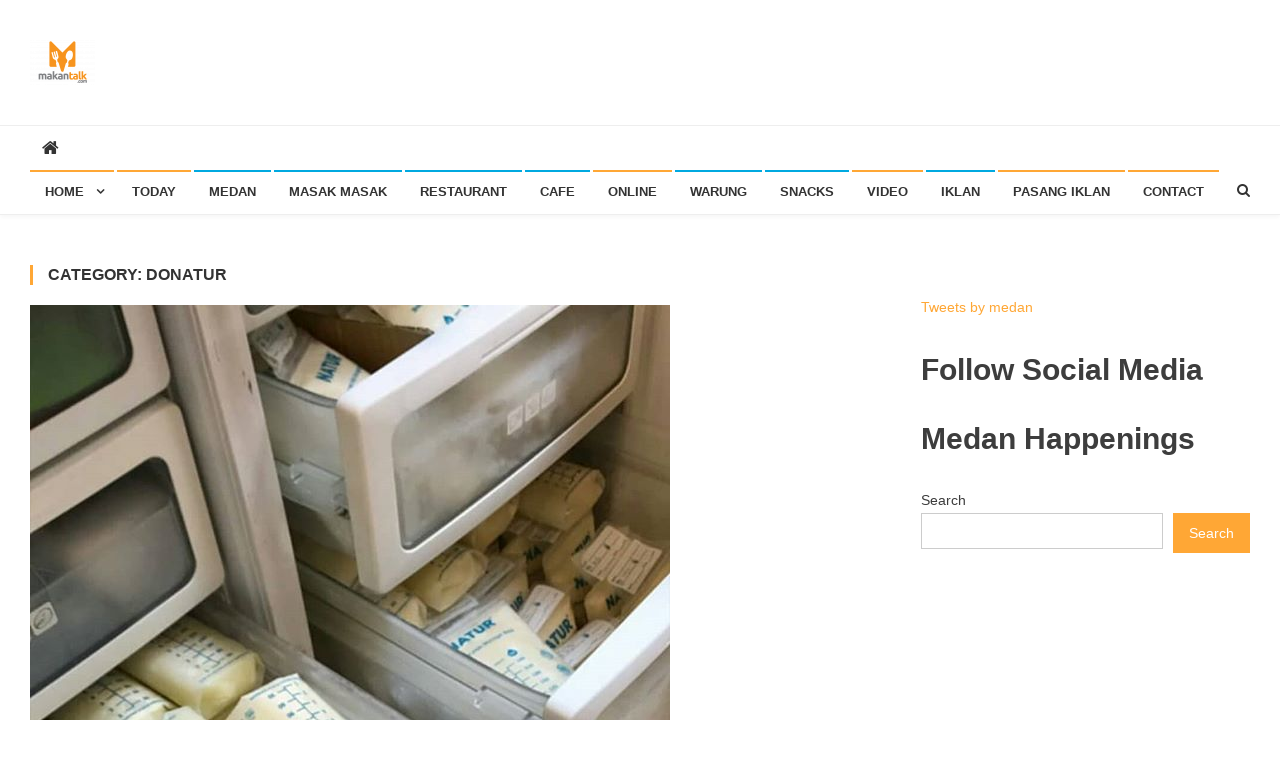

--- FILE ---
content_type: text/html; charset=UTF-8
request_url: https://makantalk.com/category/donatur/
body_size: 24684
content:
<!doctype html>
<html lang="en-US">
<head>
<meta charset="UTF-8">
<meta name="viewport" content="width=device-width, initial-scale=1">
<link rel="profile" href="https://gmpg.org/xfn/11">

<title>donatur &#8211; Makan Talk</title>
<meta name='robots' content='max-image-preview:large' />
	<style>img:is([sizes="auto" i], [sizes^="auto," i]) { contain-intrinsic-size: 3000px 1500px }</style>
	<link rel='dns-prefetch' href='//fonts.googleapis.com' />
<link rel="alternate" type="application/rss+xml" title="Makan Talk &raquo; Feed" href="https://makantalk.com/feed/" />
<link rel="alternate" type="application/rss+xml" title="Makan Talk &raquo; Comments Feed" href="https://makantalk.com/comments/feed/" />
<link rel="alternate" type="application/rss+xml" title="Makan Talk &raquo; donatur Category Feed" href="https://makantalk.com/category/donatur/feed/" />
<script type="text/javascript">
/* <![CDATA[ */
window._wpemojiSettings = {"baseUrl":"https:\/\/s.w.org\/images\/core\/emoji\/15.0.3\/72x72\/","ext":".png","svgUrl":"https:\/\/s.w.org\/images\/core\/emoji\/15.0.3\/svg\/","svgExt":".svg","source":{"concatemoji":"https:\/\/makantalk.com\/wp-includes\/js\/wp-emoji-release.min.js?ver=ffc6855b966e6f155d0ec527b382346a"}};
/*! This file is auto-generated */
!function(i,n){var o,s,e;function c(e){try{var t={supportTests:e,timestamp:(new Date).valueOf()};sessionStorage.setItem(o,JSON.stringify(t))}catch(e){}}function p(e,t,n){e.clearRect(0,0,e.canvas.width,e.canvas.height),e.fillText(t,0,0);var t=new Uint32Array(e.getImageData(0,0,e.canvas.width,e.canvas.height).data),r=(e.clearRect(0,0,e.canvas.width,e.canvas.height),e.fillText(n,0,0),new Uint32Array(e.getImageData(0,0,e.canvas.width,e.canvas.height).data));return t.every(function(e,t){return e===r[t]})}function u(e,t,n){switch(t){case"flag":return n(e,"\ud83c\udff3\ufe0f\u200d\u26a7\ufe0f","\ud83c\udff3\ufe0f\u200b\u26a7\ufe0f")?!1:!n(e,"\ud83c\uddfa\ud83c\uddf3","\ud83c\uddfa\u200b\ud83c\uddf3")&&!n(e,"\ud83c\udff4\udb40\udc67\udb40\udc62\udb40\udc65\udb40\udc6e\udb40\udc67\udb40\udc7f","\ud83c\udff4\u200b\udb40\udc67\u200b\udb40\udc62\u200b\udb40\udc65\u200b\udb40\udc6e\u200b\udb40\udc67\u200b\udb40\udc7f");case"emoji":return!n(e,"\ud83d\udc26\u200d\u2b1b","\ud83d\udc26\u200b\u2b1b")}return!1}function f(e,t,n){var r="undefined"!=typeof WorkerGlobalScope&&self instanceof WorkerGlobalScope?new OffscreenCanvas(300,150):i.createElement("canvas"),a=r.getContext("2d",{willReadFrequently:!0}),o=(a.textBaseline="top",a.font="600 32px Arial",{});return e.forEach(function(e){o[e]=t(a,e,n)}),o}function t(e){var t=i.createElement("script");t.src=e,t.defer=!0,i.head.appendChild(t)}"undefined"!=typeof Promise&&(o="wpEmojiSettingsSupports",s=["flag","emoji"],n.supports={everything:!0,everythingExceptFlag:!0},e=new Promise(function(e){i.addEventListener("DOMContentLoaded",e,{once:!0})}),new Promise(function(t){var n=function(){try{var e=JSON.parse(sessionStorage.getItem(o));if("object"==typeof e&&"number"==typeof e.timestamp&&(new Date).valueOf()<e.timestamp+604800&&"object"==typeof e.supportTests)return e.supportTests}catch(e){}return null}();if(!n){if("undefined"!=typeof Worker&&"undefined"!=typeof OffscreenCanvas&&"undefined"!=typeof URL&&URL.createObjectURL&&"undefined"!=typeof Blob)try{var e="postMessage("+f.toString()+"("+[JSON.stringify(s),u.toString(),p.toString()].join(",")+"));",r=new Blob([e],{type:"text/javascript"}),a=new Worker(URL.createObjectURL(r),{name:"wpTestEmojiSupports"});return void(a.onmessage=function(e){c(n=e.data),a.terminate(),t(n)})}catch(e){}c(n=f(s,u,p))}t(n)}).then(function(e){for(var t in e)n.supports[t]=e[t],n.supports.everything=n.supports.everything&&n.supports[t],"flag"!==t&&(n.supports.everythingExceptFlag=n.supports.everythingExceptFlag&&n.supports[t]);n.supports.everythingExceptFlag=n.supports.everythingExceptFlag&&!n.supports.flag,n.DOMReady=!1,n.readyCallback=function(){n.DOMReady=!0}}).then(function(){return e}).then(function(){var e;n.supports.everything||(n.readyCallback(),(e=n.source||{}).concatemoji?t(e.concatemoji):e.wpemoji&&e.twemoji&&(t(e.twemoji),t(e.wpemoji)))}))}((window,document),window._wpemojiSettings);
/* ]]> */
</script>
<style id='wp-emoji-styles-inline-css' type='text/css'>

	img.wp-smiley, img.emoji {
		display: inline !important;
		border: none !important;
		box-shadow: none !important;
		height: 1em !important;
		width: 1em !important;
		margin: 0 0.07em !important;
		vertical-align: -0.1em !important;
		background: none !important;
		padding: 0 !important;
	}
</style>
<link rel='stylesheet' id='wp-block-library-css' href='https://makantalk.com/wp-includes/css/dist/block-library/style.min.css?ver=ffc6855b966e6f155d0ec527b382346a' type='text/css' media='all' />
<link rel='stylesheet' id='mediaelement-css' href='https://makantalk.com/wp-includes/js/mediaelement/mediaelementplayer-legacy.min.css?ver=4.2.17' type='text/css' media='all' />
<link rel='stylesheet' id='wp-mediaelement-css' href='https://makantalk.com/wp-includes/js/mediaelement/wp-mediaelement.min.css?ver=ffc6855b966e6f155d0ec527b382346a' type='text/css' media='all' />
<style id='jetpack-sharing-buttons-style-inline-css' type='text/css'>
.jetpack-sharing-buttons__services-list{display:flex;flex-direction:row;flex-wrap:wrap;gap:0;list-style-type:none;margin:5px;padding:0}.jetpack-sharing-buttons__services-list.has-small-icon-size{font-size:12px}.jetpack-sharing-buttons__services-list.has-normal-icon-size{font-size:16px}.jetpack-sharing-buttons__services-list.has-large-icon-size{font-size:24px}.jetpack-sharing-buttons__services-list.has-huge-icon-size{font-size:36px}@media print{.jetpack-sharing-buttons__services-list{display:none!important}}.editor-styles-wrapper .wp-block-jetpack-sharing-buttons{gap:0;padding-inline-start:0}ul.jetpack-sharing-buttons__services-list.has-background{padding:1.25em 2.375em}
</style>
<style id='classic-theme-styles-inline-css' type='text/css'>
/*! This file is auto-generated */
.wp-block-button__link{color:#fff;background-color:#32373c;border-radius:9999px;box-shadow:none;text-decoration:none;padding:calc(.667em + 2px) calc(1.333em + 2px);font-size:1.125em}.wp-block-file__button{background:#32373c;color:#fff;text-decoration:none}
</style>
<style id='global-styles-inline-css' type='text/css'>
:root{--wp--preset--aspect-ratio--square: 1;--wp--preset--aspect-ratio--4-3: 4/3;--wp--preset--aspect-ratio--3-4: 3/4;--wp--preset--aspect-ratio--3-2: 3/2;--wp--preset--aspect-ratio--2-3: 2/3;--wp--preset--aspect-ratio--16-9: 16/9;--wp--preset--aspect-ratio--9-16: 9/16;--wp--preset--color--black: #000000;--wp--preset--color--cyan-bluish-gray: #abb8c3;--wp--preset--color--white: #ffffff;--wp--preset--color--pale-pink: #f78da7;--wp--preset--color--vivid-red: #cf2e2e;--wp--preset--color--luminous-vivid-orange: #ff6900;--wp--preset--color--luminous-vivid-amber: #fcb900;--wp--preset--color--light-green-cyan: #7bdcb5;--wp--preset--color--vivid-green-cyan: #00d084;--wp--preset--color--pale-cyan-blue: #8ed1fc;--wp--preset--color--vivid-cyan-blue: #0693e3;--wp--preset--color--vivid-purple: #9b51e0;--wp--preset--gradient--vivid-cyan-blue-to-vivid-purple: linear-gradient(135deg,rgba(6,147,227,1) 0%,rgb(155,81,224) 100%);--wp--preset--gradient--light-green-cyan-to-vivid-green-cyan: linear-gradient(135deg,rgb(122,220,180) 0%,rgb(0,208,130) 100%);--wp--preset--gradient--luminous-vivid-amber-to-luminous-vivid-orange: linear-gradient(135deg,rgba(252,185,0,1) 0%,rgba(255,105,0,1) 100%);--wp--preset--gradient--luminous-vivid-orange-to-vivid-red: linear-gradient(135deg,rgba(255,105,0,1) 0%,rgb(207,46,46) 100%);--wp--preset--gradient--very-light-gray-to-cyan-bluish-gray: linear-gradient(135deg,rgb(238,238,238) 0%,rgb(169,184,195) 100%);--wp--preset--gradient--cool-to-warm-spectrum: linear-gradient(135deg,rgb(74,234,220) 0%,rgb(151,120,209) 20%,rgb(207,42,186) 40%,rgb(238,44,130) 60%,rgb(251,105,98) 80%,rgb(254,248,76) 100%);--wp--preset--gradient--blush-light-purple: linear-gradient(135deg,rgb(255,206,236) 0%,rgb(152,150,240) 100%);--wp--preset--gradient--blush-bordeaux: linear-gradient(135deg,rgb(254,205,165) 0%,rgb(254,45,45) 50%,rgb(107,0,62) 100%);--wp--preset--gradient--luminous-dusk: linear-gradient(135deg,rgb(255,203,112) 0%,rgb(199,81,192) 50%,rgb(65,88,208) 100%);--wp--preset--gradient--pale-ocean: linear-gradient(135deg,rgb(255,245,203) 0%,rgb(182,227,212) 50%,rgb(51,167,181) 100%);--wp--preset--gradient--electric-grass: linear-gradient(135deg,rgb(202,248,128) 0%,rgb(113,206,126) 100%);--wp--preset--gradient--midnight: linear-gradient(135deg,rgb(2,3,129) 0%,rgb(40,116,252) 100%);--wp--preset--font-size--small: 13px;--wp--preset--font-size--medium: 20px;--wp--preset--font-size--large: 36px;--wp--preset--font-size--x-large: 42px;--wp--preset--spacing--20: 0.44rem;--wp--preset--spacing--30: 0.67rem;--wp--preset--spacing--40: 1rem;--wp--preset--spacing--50: 1.5rem;--wp--preset--spacing--60: 2.25rem;--wp--preset--spacing--70: 3.38rem;--wp--preset--spacing--80: 5.06rem;--wp--preset--shadow--natural: 6px 6px 9px rgba(0, 0, 0, 0.2);--wp--preset--shadow--deep: 12px 12px 50px rgba(0, 0, 0, 0.4);--wp--preset--shadow--sharp: 6px 6px 0px rgba(0, 0, 0, 0.2);--wp--preset--shadow--outlined: 6px 6px 0px -3px rgba(255, 255, 255, 1), 6px 6px rgba(0, 0, 0, 1);--wp--preset--shadow--crisp: 6px 6px 0px rgba(0, 0, 0, 1);}:where(.is-layout-flex){gap: 0.5em;}:where(.is-layout-grid){gap: 0.5em;}body .is-layout-flex{display: flex;}.is-layout-flex{flex-wrap: wrap;align-items: center;}.is-layout-flex > :is(*, div){margin: 0;}body .is-layout-grid{display: grid;}.is-layout-grid > :is(*, div){margin: 0;}:where(.wp-block-columns.is-layout-flex){gap: 2em;}:where(.wp-block-columns.is-layout-grid){gap: 2em;}:where(.wp-block-post-template.is-layout-flex){gap: 1.25em;}:where(.wp-block-post-template.is-layout-grid){gap: 1.25em;}.has-black-color{color: var(--wp--preset--color--black) !important;}.has-cyan-bluish-gray-color{color: var(--wp--preset--color--cyan-bluish-gray) !important;}.has-white-color{color: var(--wp--preset--color--white) !important;}.has-pale-pink-color{color: var(--wp--preset--color--pale-pink) !important;}.has-vivid-red-color{color: var(--wp--preset--color--vivid-red) !important;}.has-luminous-vivid-orange-color{color: var(--wp--preset--color--luminous-vivid-orange) !important;}.has-luminous-vivid-amber-color{color: var(--wp--preset--color--luminous-vivid-amber) !important;}.has-light-green-cyan-color{color: var(--wp--preset--color--light-green-cyan) !important;}.has-vivid-green-cyan-color{color: var(--wp--preset--color--vivid-green-cyan) !important;}.has-pale-cyan-blue-color{color: var(--wp--preset--color--pale-cyan-blue) !important;}.has-vivid-cyan-blue-color{color: var(--wp--preset--color--vivid-cyan-blue) !important;}.has-vivid-purple-color{color: var(--wp--preset--color--vivid-purple) !important;}.has-black-background-color{background-color: var(--wp--preset--color--black) !important;}.has-cyan-bluish-gray-background-color{background-color: var(--wp--preset--color--cyan-bluish-gray) !important;}.has-white-background-color{background-color: var(--wp--preset--color--white) !important;}.has-pale-pink-background-color{background-color: var(--wp--preset--color--pale-pink) !important;}.has-vivid-red-background-color{background-color: var(--wp--preset--color--vivid-red) !important;}.has-luminous-vivid-orange-background-color{background-color: var(--wp--preset--color--luminous-vivid-orange) !important;}.has-luminous-vivid-amber-background-color{background-color: var(--wp--preset--color--luminous-vivid-amber) !important;}.has-light-green-cyan-background-color{background-color: var(--wp--preset--color--light-green-cyan) !important;}.has-vivid-green-cyan-background-color{background-color: var(--wp--preset--color--vivid-green-cyan) !important;}.has-pale-cyan-blue-background-color{background-color: var(--wp--preset--color--pale-cyan-blue) !important;}.has-vivid-cyan-blue-background-color{background-color: var(--wp--preset--color--vivid-cyan-blue) !important;}.has-vivid-purple-background-color{background-color: var(--wp--preset--color--vivid-purple) !important;}.has-black-border-color{border-color: var(--wp--preset--color--black) !important;}.has-cyan-bluish-gray-border-color{border-color: var(--wp--preset--color--cyan-bluish-gray) !important;}.has-white-border-color{border-color: var(--wp--preset--color--white) !important;}.has-pale-pink-border-color{border-color: var(--wp--preset--color--pale-pink) !important;}.has-vivid-red-border-color{border-color: var(--wp--preset--color--vivid-red) !important;}.has-luminous-vivid-orange-border-color{border-color: var(--wp--preset--color--luminous-vivid-orange) !important;}.has-luminous-vivid-amber-border-color{border-color: var(--wp--preset--color--luminous-vivid-amber) !important;}.has-light-green-cyan-border-color{border-color: var(--wp--preset--color--light-green-cyan) !important;}.has-vivid-green-cyan-border-color{border-color: var(--wp--preset--color--vivid-green-cyan) !important;}.has-pale-cyan-blue-border-color{border-color: var(--wp--preset--color--pale-cyan-blue) !important;}.has-vivid-cyan-blue-border-color{border-color: var(--wp--preset--color--vivid-cyan-blue) !important;}.has-vivid-purple-border-color{border-color: var(--wp--preset--color--vivid-purple) !important;}.has-vivid-cyan-blue-to-vivid-purple-gradient-background{background: var(--wp--preset--gradient--vivid-cyan-blue-to-vivid-purple) !important;}.has-light-green-cyan-to-vivid-green-cyan-gradient-background{background: var(--wp--preset--gradient--light-green-cyan-to-vivid-green-cyan) !important;}.has-luminous-vivid-amber-to-luminous-vivid-orange-gradient-background{background: var(--wp--preset--gradient--luminous-vivid-amber-to-luminous-vivid-orange) !important;}.has-luminous-vivid-orange-to-vivid-red-gradient-background{background: var(--wp--preset--gradient--luminous-vivid-orange-to-vivid-red) !important;}.has-very-light-gray-to-cyan-bluish-gray-gradient-background{background: var(--wp--preset--gradient--very-light-gray-to-cyan-bluish-gray) !important;}.has-cool-to-warm-spectrum-gradient-background{background: var(--wp--preset--gradient--cool-to-warm-spectrum) !important;}.has-blush-light-purple-gradient-background{background: var(--wp--preset--gradient--blush-light-purple) !important;}.has-blush-bordeaux-gradient-background{background: var(--wp--preset--gradient--blush-bordeaux) !important;}.has-luminous-dusk-gradient-background{background: var(--wp--preset--gradient--luminous-dusk) !important;}.has-pale-ocean-gradient-background{background: var(--wp--preset--gradient--pale-ocean) !important;}.has-electric-grass-gradient-background{background: var(--wp--preset--gradient--electric-grass) !important;}.has-midnight-gradient-background{background: var(--wp--preset--gradient--midnight) !important;}.has-small-font-size{font-size: var(--wp--preset--font-size--small) !important;}.has-medium-font-size{font-size: var(--wp--preset--font-size--medium) !important;}.has-large-font-size{font-size: var(--wp--preset--font-size--large) !important;}.has-x-large-font-size{font-size: var(--wp--preset--font-size--x-large) !important;}
:where(.wp-block-post-template.is-layout-flex){gap: 1.25em;}:where(.wp-block-post-template.is-layout-grid){gap: 1.25em;}
:where(.wp-block-columns.is-layout-flex){gap: 2em;}:where(.wp-block-columns.is-layout-grid){gap: 2em;}
:root :where(.wp-block-pullquote){font-size: 1.5em;line-height: 1.6;}
</style>
<link rel='stylesheet' id='news-vibrant-fonts-css' href='https://fonts.googleapis.com/css?family=Roboto+Condensed%3A300italic%2C400italic%2C700italic%2C400%2C300%2C700%7CTitillium+Web%3A400%2C600%2C700%2C300&#038;subset=latin%2Clatin-ext' type='text/css' media='all' />
<link rel='stylesheet' id='font-awesome-css' href='https://makantalk.com/wp-content/themes/news-vibrant/assets/library/font-awesome/css/font-awesome.min.css?ver=4.7.0' type='text/css' media='all' />
<link rel='stylesheet' id='lightslider-style-css' href='https://makantalk.com/wp-content/themes/news-vibrant/assets/library/lightslider/css/lightslider.min.css?ver=1.1.6' type='text/css' media='all' />
<link rel='stylesheet' id='news-vibrant-style-css' href='https://makantalk.com/wp-content/themes/news-vibrant/style.css?ver=1.5.0' type='text/css' media='all' />
<style id='news-vibrant-style-inline-css' type='text/css'>
.category-button.nv-cat-485 a{background:#00a9e0}
.category-button.nv-cat-485 a:hover{background:#0077ae}
.nv-block-title:hover .nv-cat-485{color:#00a9e0}
.nv-block-title.nv-cat-485{border-left-color:#00a9e0}
#site-navigation ul li.nv-cat-485 a:before{background-color:#00a9e0}
.category-button.nv-cat-65 a{background:#00a9e0}
.category-button.nv-cat-65 a:hover{background:#0077ae}
.nv-block-title:hover .nv-cat-65{color:#00a9e0}
.nv-block-title.nv-cat-65{border-left-color:#00a9e0}
#site-navigation ul li.nv-cat-65 a:before{background-color:#00a9e0}
.category-button.nv-cat-669 a{background:#00a9e0}
.category-button.nv-cat-669 a:hover{background:#0077ae}
.nv-block-title:hover .nv-cat-669{color:#00a9e0}
.nv-block-title.nv-cat-669{border-left-color:#00a9e0}
#site-navigation ul li.nv-cat-669 a:before{background-color:#00a9e0}
.category-button.nv-cat-778 a{background:#00a9e0}
.category-button.nv-cat-778 a:hover{background:#0077ae}
.nv-block-title:hover .nv-cat-778{color:#00a9e0}
.nv-block-title.nv-cat-778{border-left-color:#00a9e0}
#site-navigation ul li.nv-cat-778 a:before{background-color:#00a9e0}
.category-button.nv-cat-123 a{background:#00a9e0}
.category-button.nv-cat-123 a:hover{background:#0077ae}
.nv-block-title:hover .nv-cat-123{color:#00a9e0}
.nv-block-title.nv-cat-123{border-left-color:#00a9e0}
#site-navigation ul li.nv-cat-123 a:before{background-color:#00a9e0}
.category-button.nv-cat-878 a{background:#00a9e0}
.category-button.nv-cat-878 a:hover{background:#0077ae}
.nv-block-title:hover .nv-cat-878{color:#00a9e0}
.nv-block-title.nv-cat-878{border-left-color:#00a9e0}
#site-navigation ul li.nv-cat-878 a:before{background-color:#00a9e0}
.category-button.nv-cat-202 a{background:#00a9e0}
.category-button.nv-cat-202 a:hover{background:#0077ae}
.nv-block-title:hover .nv-cat-202{color:#00a9e0}
.nv-block-title.nv-cat-202{border-left-color:#00a9e0}
#site-navigation ul li.nv-cat-202 a:before{background-color:#00a9e0}
.category-button.nv-cat-145 a{background:#00a9e0}
.category-button.nv-cat-145 a:hover{background:#0077ae}
.nv-block-title:hover .nv-cat-145{color:#00a9e0}
.nv-block-title.nv-cat-145{border-left-color:#00a9e0}
#site-navigation ul li.nv-cat-145 a:before{background-color:#00a9e0}
.category-button.nv-cat-51 a{background:#00a9e0}
.category-button.nv-cat-51 a:hover{background:#0077ae}
.nv-block-title:hover .nv-cat-51{color:#00a9e0}
.nv-block-title.nv-cat-51{border-left-color:#00a9e0}
#site-navigation ul li.nv-cat-51 a:before{background-color:#00a9e0}
.category-button.nv-cat-327 a{background:#00a9e0}
.category-button.nv-cat-327 a:hover{background:#0077ae}
.nv-block-title:hover .nv-cat-327{color:#00a9e0}
.nv-block-title.nv-cat-327{border-left-color:#00a9e0}
#site-navigation ul li.nv-cat-327 a:before{background-color:#00a9e0}
.category-button.nv-cat-331 a{background:#00a9e0}
.category-button.nv-cat-331 a:hover{background:#0077ae}
.nv-block-title:hover .nv-cat-331{color:#00a9e0}
.nv-block-title.nv-cat-331{border-left-color:#00a9e0}
#site-navigation ul li.nv-cat-331 a:before{background-color:#00a9e0}
.category-button.nv-cat-429 a{background:#00a9e0}
.category-button.nv-cat-429 a:hover{background:#0077ae}
.nv-block-title:hover .nv-cat-429{color:#00a9e0}
.nv-block-title.nv-cat-429{border-left-color:#00a9e0}
#site-navigation ul li.nv-cat-429 a:before{background-color:#00a9e0}
.category-button.nv-cat-363 a{background:#00a9e0}
.category-button.nv-cat-363 a:hover{background:#0077ae}
.nv-block-title:hover .nv-cat-363{color:#00a9e0}
.nv-block-title.nv-cat-363{border-left-color:#00a9e0}
#site-navigation ul li.nv-cat-363 a:before{background-color:#00a9e0}
.category-button.nv-cat-292 a{background:#00a9e0}
.category-button.nv-cat-292 a:hover{background:#0077ae}
.nv-block-title:hover .nv-cat-292{color:#00a9e0}
.nv-block-title.nv-cat-292{border-left-color:#00a9e0}
#site-navigation ul li.nv-cat-292 a:before{background-color:#00a9e0}
.category-button.nv-cat-361 a{background:#00a9e0}
.category-button.nv-cat-361 a:hover{background:#0077ae}
.nv-block-title:hover .nv-cat-361{color:#00a9e0}
.nv-block-title.nv-cat-361{border-left-color:#00a9e0}
#site-navigation ul li.nv-cat-361 a:before{background-color:#00a9e0}
.category-button.nv-cat-486 a{background:#00a9e0}
.category-button.nv-cat-486 a:hover{background:#0077ae}
.nv-block-title:hover .nv-cat-486{color:#00a9e0}
.nv-block-title.nv-cat-486{border-left-color:#00a9e0}
#site-navigation ul li.nv-cat-486 a:before{background-color:#00a9e0}
.category-button.nv-cat-395 a{background:#00a9e0}
.category-button.nv-cat-395 a:hover{background:#0077ae}
.nv-block-title:hover .nv-cat-395{color:#00a9e0}
.nv-block-title.nv-cat-395{border-left-color:#00a9e0}
#site-navigation ul li.nv-cat-395 a:before{background-color:#00a9e0}
.category-button.nv-cat-597 a{background:#00a9e0}
.category-button.nv-cat-597 a:hover{background:#0077ae}
.nv-block-title:hover .nv-cat-597{color:#00a9e0}
.nv-block-title.nv-cat-597{border-left-color:#00a9e0}
#site-navigation ul li.nv-cat-597 a:before{background-color:#00a9e0}
.category-button.nv-cat-558 a{background:#00a9e0}
.category-button.nv-cat-558 a:hover{background:#0077ae}
.nv-block-title:hover .nv-cat-558{color:#00a9e0}
.nv-block-title.nv-cat-558{border-left-color:#00a9e0}
#site-navigation ul li.nv-cat-558 a:before{background-color:#00a9e0}
.category-button.nv-cat-556 a{background:#00a9e0}
.category-button.nv-cat-556 a:hover{background:#0077ae}
.nv-block-title:hover .nv-cat-556{color:#00a9e0}
.nv-block-title.nv-cat-556{border-left-color:#00a9e0}
#site-navigation ul li.nv-cat-556 a:before{background-color:#00a9e0}
.category-button.nv-cat-786 a{background:#00a9e0}
.category-button.nv-cat-786 a:hover{background:#0077ae}
.nv-block-title:hover .nv-cat-786{color:#00a9e0}
.nv-block-title.nv-cat-786{border-left-color:#00a9e0}
#site-navigation ul li.nv-cat-786 a:before{background-color:#00a9e0}
.category-button.nv-cat-140 a{background:#00a9e0}
.category-button.nv-cat-140 a:hover{background:#0077ae}
.nv-block-title:hover .nv-cat-140{color:#00a9e0}
.nv-block-title.nv-cat-140{border-left-color:#00a9e0}
#site-navigation ul li.nv-cat-140 a:before{background-color:#00a9e0}
.category-button.nv-cat-552 a{background:#00a9e0}
.category-button.nv-cat-552 a:hover{background:#0077ae}
.nv-block-title:hover .nv-cat-552{color:#00a9e0}
.nv-block-title.nv-cat-552{border-left-color:#00a9e0}
#site-navigation ul li.nv-cat-552 a:before{background-color:#00a9e0}
.category-button.nv-cat-151 a{background:#00a9e0}
.category-button.nv-cat-151 a:hover{background:#0077ae}
.nv-block-title:hover .nv-cat-151{color:#00a9e0}
.nv-block-title.nv-cat-151{border-left-color:#00a9e0}
#site-navigation ul li.nv-cat-151 a:before{background-color:#00a9e0}
.category-button.nv-cat-80 a{background:#00a9e0}
.category-button.nv-cat-80 a:hover{background:#0077ae}
.nv-block-title:hover .nv-cat-80{color:#00a9e0}
.nv-block-title.nv-cat-80{border-left-color:#00a9e0}
#site-navigation ul li.nv-cat-80 a:before{background-color:#00a9e0}
.category-button.nv-cat-419 a{background:#00a9e0}
.category-button.nv-cat-419 a:hover{background:#0077ae}
.nv-block-title:hover .nv-cat-419{color:#00a9e0}
.nv-block-title.nv-cat-419{border-left-color:#00a9e0}
#site-navigation ul li.nv-cat-419 a:before{background-color:#00a9e0}
.category-button.nv-cat-620 a{background:#00a9e0}
.category-button.nv-cat-620 a:hover{background:#0077ae}
.nv-block-title:hover .nv-cat-620{color:#00a9e0}
.nv-block-title.nv-cat-620{border-left-color:#00a9e0}
#site-navigation ul li.nv-cat-620 a:before{background-color:#00a9e0}
.category-button.nv-cat-746 a{background:#00a9e0}
.category-button.nv-cat-746 a:hover{background:#0077ae}
.nv-block-title:hover .nv-cat-746{color:#00a9e0}
.nv-block-title.nv-cat-746{border-left-color:#00a9e0}
#site-navigation ul li.nv-cat-746 a:before{background-color:#00a9e0}
.category-button.nv-cat-747 a{background:#00a9e0}
.category-button.nv-cat-747 a:hover{background:#0077ae}
.nv-block-title:hover .nv-cat-747{color:#00a9e0}
.nv-block-title.nv-cat-747{border-left-color:#00a9e0}
#site-navigation ul li.nv-cat-747 a:before{background-color:#00a9e0}
.category-button.nv-cat-320 a{background:#00a9e0}
.category-button.nv-cat-320 a:hover{background:#0077ae}
.nv-block-title:hover .nv-cat-320{color:#00a9e0}
.nv-block-title.nv-cat-320{border-left-color:#00a9e0}
#site-navigation ul li.nv-cat-320 a:before{background-color:#00a9e0}
.category-button.nv-cat-137 a{background:#00a9e0}
.category-button.nv-cat-137 a:hover{background:#0077ae}
.nv-block-title:hover .nv-cat-137{color:#00a9e0}
.nv-block-title.nv-cat-137{border-left-color:#00a9e0}
#site-navigation ul li.nv-cat-137 a:before{background-color:#00a9e0}
.category-button.nv-cat-385 a{background:#00a9e0}
.category-button.nv-cat-385 a:hover{background:#0077ae}
.nv-block-title:hover .nv-cat-385{color:#00a9e0}
.nv-block-title.nv-cat-385{border-left-color:#00a9e0}
#site-navigation ul li.nv-cat-385 a:before{background-color:#00a9e0}
.category-button.nv-cat-157 a{background:#00a9e0}
.category-button.nv-cat-157 a:hover{background:#0077ae}
.nv-block-title:hover .nv-cat-157{color:#00a9e0}
.nv-block-title.nv-cat-157{border-left-color:#00a9e0}
#site-navigation ul li.nv-cat-157 a:before{background-color:#00a9e0}
.category-button.nv-cat-148 a{background:#00a9e0}
.category-button.nv-cat-148 a:hover{background:#0077ae}
.nv-block-title:hover .nv-cat-148{color:#00a9e0}
.nv-block-title.nv-cat-148{border-left-color:#00a9e0}
#site-navigation ul li.nv-cat-148 a:before{background-color:#00a9e0}
.category-button.nv-cat-430 a{background:#00a9e0}
.category-button.nv-cat-430 a:hover{background:#0077ae}
.nv-block-title:hover .nv-cat-430{color:#00a9e0}
.nv-block-title.nv-cat-430{border-left-color:#00a9e0}
#site-navigation ul li.nv-cat-430 a:before{background-color:#00a9e0}
.category-button.nv-cat-134 a{background:#00a9e0}
.category-button.nv-cat-134 a:hover{background:#0077ae}
.nv-block-title:hover .nv-cat-134{color:#00a9e0}
.nv-block-title.nv-cat-134{border-left-color:#00a9e0}
#site-navigation ul li.nv-cat-134 a:before{background-color:#00a9e0}
.category-button.nv-cat-303 a{background:#00a9e0}
.category-button.nv-cat-303 a:hover{background:#0077ae}
.nv-block-title:hover .nv-cat-303{color:#00a9e0}
.nv-block-title.nv-cat-303{border-left-color:#00a9e0}
#site-navigation ul li.nv-cat-303 a:before{background-color:#00a9e0}
.category-button.nv-cat-355 a{background:#00a9e0}
.category-button.nv-cat-355 a:hover{background:#0077ae}
.nv-block-title:hover .nv-cat-355{color:#00a9e0}
.nv-block-title.nv-cat-355{border-left-color:#00a9e0}
#site-navigation ul li.nv-cat-355 a:before{background-color:#00a9e0}
.category-button.nv-cat-609 a{background:#00a9e0}
.category-button.nv-cat-609 a:hover{background:#0077ae}
.nv-block-title:hover .nv-cat-609{color:#00a9e0}
.nv-block-title.nv-cat-609{border-left-color:#00a9e0}
#site-navigation ul li.nv-cat-609 a:before{background-color:#00a9e0}
.category-button.nv-cat-615 a{background:#00a9e0}
.category-button.nv-cat-615 a:hover{background:#0077ae}
.nv-block-title:hover .nv-cat-615{color:#00a9e0}
.nv-block-title.nv-cat-615{border-left-color:#00a9e0}
#site-navigation ul li.nv-cat-615 a:before{background-color:#00a9e0}
.category-button.nv-cat-618 a{background:#00a9e0}
.category-button.nv-cat-618 a:hover{background:#0077ae}
.nv-block-title:hover .nv-cat-618{color:#00a9e0}
.nv-block-title.nv-cat-618{border-left-color:#00a9e0}
#site-navigation ul li.nv-cat-618 a:before{background-color:#00a9e0}
.category-button.nv-cat-614 a{background:#00a9e0}
.category-button.nv-cat-614 a:hover{background:#0077ae}
.nv-block-title:hover .nv-cat-614{color:#00a9e0}
.nv-block-title.nv-cat-614{border-left-color:#00a9e0}
#site-navigation ul li.nv-cat-614 a:before{background-color:#00a9e0}
.category-button.nv-cat-617 a{background:#00a9e0}
.category-button.nv-cat-617 a:hover{background:#0077ae}
.nv-block-title:hover .nv-cat-617{color:#00a9e0}
.nv-block-title.nv-cat-617{border-left-color:#00a9e0}
#site-navigation ul li.nv-cat-617 a:before{background-color:#00a9e0}
.category-button.nv-cat-613 a{background:#00a9e0}
.category-button.nv-cat-613 a:hover{background:#0077ae}
.nv-block-title:hover .nv-cat-613{color:#00a9e0}
.nv-block-title.nv-cat-613{border-left-color:#00a9e0}
#site-navigation ul li.nv-cat-613 a:before{background-color:#00a9e0}
.category-button.nv-cat-616 a{background:#00a9e0}
.category-button.nv-cat-616 a:hover{background:#0077ae}
.nv-block-title:hover .nv-cat-616{color:#00a9e0}
.nv-block-title.nv-cat-616{border-left-color:#00a9e0}
#site-navigation ul li.nv-cat-616 a:before{background-color:#00a9e0}
.category-button.nv-cat-14 a{background:#00a9e0}
.category-button.nv-cat-14 a:hover{background:#0077ae}
.nv-block-title:hover .nv-cat-14{color:#00a9e0}
.nv-block-title.nv-cat-14{border-left-color:#00a9e0}
#site-navigation ul li.nv-cat-14 a:before{background-color:#00a9e0}
.category-button.nv-cat-387 a{background:#00a9e0}
.category-button.nv-cat-387 a:hover{background:#0077ae}
.nv-block-title:hover .nv-cat-387{color:#00a9e0}
.nv-block-title.nv-cat-387{border-left-color:#00a9e0}
#site-navigation ul li.nv-cat-387 a:before{background-color:#00a9e0}
.category-button.nv-cat-814 a{background:#00a9e0}
.category-button.nv-cat-814 a:hover{background:#0077ae}
.nv-block-title:hover .nv-cat-814{color:#00a9e0}
.nv-block-title.nv-cat-814{border-left-color:#00a9e0}
#site-navigation ul li.nv-cat-814 a:before{background-color:#00a9e0}
.category-button.nv-cat-226 a{background:#00a9e0}
.category-button.nv-cat-226 a:hover{background:#0077ae}
.nv-block-title:hover .nv-cat-226{color:#00a9e0}
.nv-block-title.nv-cat-226{border-left-color:#00a9e0}
#site-navigation ul li.nv-cat-226 a:before{background-color:#00a9e0}
.category-button.nv-cat-225 a{background:#00a9e0}
.category-button.nv-cat-225 a:hover{background:#0077ae}
.nv-block-title:hover .nv-cat-225{color:#00a9e0}
.nv-block-title.nv-cat-225{border-left-color:#00a9e0}
#site-navigation ul li.nv-cat-225 a:before{background-color:#00a9e0}
.category-button.nv-cat-619 a{background:#00a9e0}
.category-button.nv-cat-619 a:hover{background:#0077ae}
.nv-block-title:hover .nv-cat-619{color:#00a9e0}
.nv-block-title.nv-cat-619{border-left-color:#00a9e0}
#site-navigation ul li.nv-cat-619 a:before{background-color:#00a9e0}
.category-button.nv-cat-523 a{background:#00a9e0}
.category-button.nv-cat-523 a:hover{background:#0077ae}
.nv-block-title:hover .nv-cat-523{color:#00a9e0}
.nv-block-title.nv-cat-523{border-left-color:#00a9e0}
#site-navigation ul li.nv-cat-523 a:before{background-color:#00a9e0}
.category-button.nv-cat-276 a{background:#00a9e0}
.category-button.nv-cat-276 a:hover{background:#0077ae}
.nv-block-title:hover .nv-cat-276{color:#00a9e0}
.nv-block-title.nv-cat-276{border-left-color:#00a9e0}
#site-navigation ul li.nv-cat-276 a:before{background-color:#00a9e0}
.category-button.nv-cat-526 a{background:#00a9e0}
.category-button.nv-cat-526 a:hover{background:#0077ae}
.nv-block-title:hover .nv-cat-526{color:#00a9e0}
.nv-block-title.nv-cat-526{border-left-color:#00a9e0}
#site-navigation ul li.nv-cat-526 a:before{background-color:#00a9e0}
.category-button.nv-cat-855 a{background:#00a9e0}
.category-button.nv-cat-855 a:hover{background:#0077ae}
.nv-block-title:hover .nv-cat-855{color:#00a9e0}
.nv-block-title.nv-cat-855{border-left-color:#00a9e0}
#site-navigation ul li.nv-cat-855 a:before{background-color:#00a9e0}
.category-button.nv-cat-587 a{background:#00a9e0}
.category-button.nv-cat-587 a:hover{background:#0077ae}
.nv-block-title:hover .nv-cat-587{color:#00a9e0}
.nv-block-title.nv-cat-587{border-left-color:#00a9e0}
#site-navigation ul li.nv-cat-587 a:before{background-color:#00a9e0}
.category-button.nv-cat-583 a{background:#00a9e0}
.category-button.nv-cat-583 a:hover{background:#0077ae}
.nv-block-title:hover .nv-cat-583{color:#00a9e0}
.nv-block-title.nv-cat-583{border-left-color:#00a9e0}
#site-navigation ul li.nv-cat-583 a:before{background-color:#00a9e0}
.category-button.nv-cat-586 a{background:#00a9e0}
.category-button.nv-cat-586 a:hover{background:#0077ae}
.nv-block-title:hover .nv-cat-586{color:#00a9e0}
.nv-block-title.nv-cat-586{border-left-color:#00a9e0}
#site-navigation ul li.nv-cat-586 a:before{background-color:#00a9e0}
.category-button.nv-cat-585 a{background:#00a9e0}
.category-button.nv-cat-585 a:hover{background:#0077ae}
.nv-block-title:hover .nv-cat-585{color:#00a9e0}
.nv-block-title.nv-cat-585{border-left-color:#00a9e0}
#site-navigation ul li.nv-cat-585 a:before{background-color:#00a9e0}
.category-button.nv-cat-754 a{background:#00a9e0}
.category-button.nv-cat-754 a:hover{background:#0077ae}
.nv-block-title:hover .nv-cat-754{color:#00a9e0}
.nv-block-title.nv-cat-754{border-left-color:#00a9e0}
#site-navigation ul li.nv-cat-754 a:before{background-color:#00a9e0}
.category-button.nv-cat-753 a{background:#00a9e0}
.category-button.nv-cat-753 a:hover{background:#0077ae}
.nv-block-title:hover .nv-cat-753{color:#00a9e0}
.nv-block-title.nv-cat-753{border-left-color:#00a9e0}
#site-navigation ul li.nv-cat-753 a:before{background-color:#00a9e0}
.category-button.nv-cat-755 a{background:#00a9e0}
.category-button.nv-cat-755 a:hover{background:#0077ae}
.nv-block-title:hover .nv-cat-755{color:#00a9e0}
.nv-block-title.nv-cat-755{border-left-color:#00a9e0}
#site-navigation ul li.nv-cat-755 a:before{background-color:#00a9e0}
.category-button.nv-cat-751 a{background:#00a9e0}
.category-button.nv-cat-751 a:hover{background:#0077ae}
.nv-block-title:hover .nv-cat-751{color:#00a9e0}
.nv-block-title.nv-cat-751{border-left-color:#00a9e0}
#site-navigation ul li.nv-cat-751 a:before{background-color:#00a9e0}
.category-button.nv-cat-752 a{background:#00a9e0}
.category-button.nv-cat-752 a:hover{background:#0077ae}
.nv-block-title:hover .nv-cat-752{color:#00a9e0}
.nv-block-title.nv-cat-752{border-left-color:#00a9e0}
#site-navigation ul li.nv-cat-752 a:before{background-color:#00a9e0}
.category-button.nv-cat-405 a{background:#00a9e0}
.category-button.nv-cat-405 a:hover{background:#0077ae}
.nv-block-title:hover .nv-cat-405{color:#00a9e0}
.nv-block-title.nv-cat-405{border-left-color:#00a9e0}
#site-navigation ul li.nv-cat-405 a:before{background-color:#00a9e0}
.category-button.nv-cat-580 a{background:#00a9e0}
.category-button.nv-cat-580 a:hover{background:#0077ae}
.nv-block-title:hover .nv-cat-580{color:#00a9e0}
.nv-block-title.nv-cat-580{border-left-color:#00a9e0}
#site-navigation ul li.nv-cat-580 a:before{background-color:#00a9e0}
.category-button.nv-cat-566 a{background:#00a9e0}
.category-button.nv-cat-566 a:hover{background:#0077ae}
.nv-block-title:hover .nv-cat-566{color:#00a9e0}
.nv-block-title.nv-cat-566{border-left-color:#00a9e0}
#site-navigation ul li.nv-cat-566 a:before{background-color:#00a9e0}
.category-button.nv-cat-396 a{background:#00a9e0}
.category-button.nv-cat-396 a:hover{background:#0077ae}
.nv-block-title:hover .nv-cat-396{color:#00a9e0}
.nv-block-title.nv-cat-396{border-left-color:#00a9e0}
#site-navigation ul li.nv-cat-396 a:before{background-color:#00a9e0}
.category-button.nv-cat-804 a{background:#00a9e0}
.category-button.nv-cat-804 a:hover{background:#0077ae}
.nv-block-title:hover .nv-cat-804{color:#00a9e0}
.nv-block-title.nv-cat-804{border-left-color:#00a9e0}
#site-navigation ul li.nv-cat-804 a:before{background-color:#00a9e0}
.category-button.nv-cat-460 a{background:#00a9e0}
.category-button.nv-cat-460 a:hover{background:#0077ae}
.nv-block-title:hover .nv-cat-460{color:#00a9e0}
.nv-block-title.nv-cat-460{border-left-color:#00a9e0}
#site-navigation ul li.nv-cat-460 a:before{background-color:#00a9e0}
.category-button.nv-cat-462 a{background:#00a9e0}
.category-button.nv-cat-462 a:hover{background:#0077ae}
.nv-block-title:hover .nv-cat-462{color:#00a9e0}
.nv-block-title.nv-cat-462{border-left-color:#00a9e0}
#site-navigation ul li.nv-cat-462 a:before{background-color:#00a9e0}
.category-button.nv-cat-651 a{background:#00a9e0}
.category-button.nv-cat-651 a:hover{background:#0077ae}
.nv-block-title:hover .nv-cat-651{color:#00a9e0}
.nv-block-title.nv-cat-651{border-left-color:#00a9e0}
#site-navigation ul li.nv-cat-651 a:before{background-color:#00a9e0}
.category-button.nv-cat-524 a{background:#00a9e0}
.category-button.nv-cat-524 a:hover{background:#0077ae}
.nv-block-title:hover .nv-cat-524{color:#00a9e0}
.nv-block-title.nv-cat-524{border-left-color:#00a9e0}
#site-navigation ul li.nv-cat-524 a:before{background-color:#00a9e0}
.category-button.nv-cat-493 a{background:#00a9e0}
.category-button.nv-cat-493 a:hover{background:#0077ae}
.nv-block-title:hover .nv-cat-493{color:#00a9e0}
.nv-block-title.nv-cat-493{border-left-color:#00a9e0}
#site-navigation ul li.nv-cat-493 a:before{background-color:#00a9e0}
.category-button.nv-cat-745 a{background:#00a9e0}
.category-button.nv-cat-745 a:hover{background:#0077ae}
.nv-block-title:hover .nv-cat-745{color:#00a9e0}
.nv-block-title.nv-cat-745{border-left-color:#00a9e0}
#site-navigation ul li.nv-cat-745 a:before{background-color:#00a9e0}
.category-button.nv-cat-212 a{background:#00a9e0}
.category-button.nv-cat-212 a:hover{background:#0077ae}
.nv-block-title:hover .nv-cat-212{color:#00a9e0}
.nv-block-title.nv-cat-212{border-left-color:#00a9e0}
#site-navigation ul li.nv-cat-212 a:before{background-color:#00a9e0}
.category-button.nv-cat-421 a{background:#00a9e0}
.category-button.nv-cat-421 a:hover{background:#0077ae}
.nv-block-title:hover .nv-cat-421{color:#00a9e0}
.nv-block-title.nv-cat-421{border-left-color:#00a9e0}
#site-navigation ul li.nv-cat-421 a:before{background-color:#00a9e0}
.category-button.nv-cat-309 a{background:#00a9e0}
.category-button.nv-cat-309 a:hover{background:#0077ae}
.nv-block-title:hover .nv-cat-309{color:#00a9e0}
.nv-block-title.nv-cat-309{border-left-color:#00a9e0}
#site-navigation ul li.nv-cat-309 a:before{background-color:#00a9e0}
.category-button.nv-cat-533 a{background:#00a9e0}
.category-button.nv-cat-533 a:hover{background:#0077ae}
.nv-block-title:hover .nv-cat-533{color:#00a9e0}
.nv-block-title.nv-cat-533{border-left-color:#00a9e0}
#site-navigation ul li.nv-cat-533 a:before{background-color:#00a9e0}
.category-button.nv-cat-859 a{background:#00a9e0}
.category-button.nv-cat-859 a:hover{background:#0077ae}
.nv-block-title:hover .nv-cat-859{color:#00a9e0}
.nv-block-title.nv-cat-859{border-left-color:#00a9e0}
#site-navigation ul li.nv-cat-859 a:before{background-color:#00a9e0}
.category-button.nv-cat-693 a{background:#00a9e0}
.category-button.nv-cat-693 a:hover{background:#0077ae}
.nv-block-title:hover .nv-cat-693{color:#00a9e0}
.nv-block-title.nv-cat-693{border-left-color:#00a9e0}
#site-navigation ul li.nv-cat-693 a:before{background-color:#00a9e0}
.category-button.nv-cat-692 a{background:#00a9e0}
.category-button.nv-cat-692 a:hover{background:#0077ae}
.nv-block-title:hover .nv-cat-692{color:#00a9e0}
.nv-block-title.nv-cat-692{border-left-color:#00a9e0}
#site-navigation ul li.nv-cat-692 a:before{background-color:#00a9e0}
.category-button.nv-cat-691 a{background:#00a9e0}
.category-button.nv-cat-691 a:hover{background:#0077ae}
.nv-block-title:hover .nv-cat-691{color:#00a9e0}
.nv-block-title.nv-cat-691{border-left-color:#00a9e0}
#site-navigation ul li.nv-cat-691 a:before{background-color:#00a9e0}
.category-button.nv-cat-656 a{background:#00a9e0}
.category-button.nv-cat-656 a:hover{background:#0077ae}
.nv-block-title:hover .nv-cat-656{color:#00a9e0}
.nv-block-title.nv-cat-656{border-left-color:#00a9e0}
#site-navigation ul li.nv-cat-656 a:before{background-color:#00a9e0}
.category-button.nv-cat-779 a{background:#00a9e0}
.category-button.nv-cat-779 a:hover{background:#0077ae}
.nv-block-title:hover .nv-cat-779{color:#00a9e0}
.nv-block-title.nv-cat-779{border-left-color:#00a9e0}
#site-navigation ul li.nv-cat-779 a:before{background-color:#00a9e0}
.category-button.nv-cat-412 a{background:#00a9e0}
.category-button.nv-cat-412 a:hover{background:#0077ae}
.nv-block-title:hover .nv-cat-412{color:#00a9e0}
.nv-block-title.nv-cat-412{border-left-color:#00a9e0}
#site-navigation ul li.nv-cat-412 a:before{background-color:#00a9e0}
.category-button.nv-cat-54 a{background:#00a9e0}
.category-button.nv-cat-54 a:hover{background:#0077ae}
.nv-block-title:hover .nv-cat-54{color:#00a9e0}
.nv-block-title.nv-cat-54{border-left-color:#00a9e0}
#site-navigation ul li.nv-cat-54 a:before{background-color:#00a9e0}
.category-button.nv-cat-364 a{background:#00a9e0}
.category-button.nv-cat-364 a:hover{background:#0077ae}
.nv-block-title:hover .nv-cat-364{color:#00a9e0}
.nv-block-title.nv-cat-364{border-left-color:#00a9e0}
#site-navigation ul li.nv-cat-364 a:before{background-color:#00a9e0}
.category-button.nv-cat-897 a{background:#00a9e0}
.category-button.nv-cat-897 a:hover{background:#0077ae}
.nv-block-title:hover .nv-cat-897{color:#00a9e0}
.nv-block-title.nv-cat-897{border-left-color:#00a9e0}
#site-navigation ul li.nv-cat-897 a:before{background-color:#00a9e0}
.category-button.nv-cat-4 a{background:#00a9e0}
.category-button.nv-cat-4 a:hover{background:#0077ae}
.nv-block-title:hover .nv-cat-4{color:#00a9e0}
.nv-block-title.nv-cat-4{border-left-color:#00a9e0}
#site-navigation ul li.nv-cat-4 a:before{background-color:#00a9e0}
.category-button.nv-cat-605 a{background:#00a9e0}
.category-button.nv-cat-605 a:hover{background:#0077ae}
.nv-block-title:hover .nv-cat-605{color:#00a9e0}
.nv-block-title.nv-cat-605{border-left-color:#00a9e0}
#site-navigation ul li.nv-cat-605 a:before{background-color:#00a9e0}
.category-button.nv-cat-877 a{background:#00a9e0}
.category-button.nv-cat-877 a:hover{background:#0077ae}
.nv-block-title:hover .nv-cat-877{color:#00a9e0}
.nv-block-title.nv-cat-877{border-left-color:#00a9e0}
#site-navigation ul li.nv-cat-877 a:before{background-color:#00a9e0}
.category-button.nv-cat-758 a{background:#00a9e0}
.category-button.nv-cat-758 a:hover{background:#0077ae}
.nv-block-title:hover .nv-cat-758{color:#00a9e0}
.nv-block-title.nv-cat-758{border-left-color:#00a9e0}
#site-navigation ul li.nv-cat-758 a:before{background-color:#00a9e0}
.category-button.nv-cat-700 a{background:#00a9e0}
.category-button.nv-cat-700 a:hover{background:#0077ae}
.nv-block-title:hover .nv-cat-700{color:#00a9e0}
.nv-block-title.nv-cat-700{border-left-color:#00a9e0}
#site-navigation ul li.nv-cat-700 a:before{background-color:#00a9e0}
.category-button.nv-cat-707 a{background:#00a9e0}
.category-button.nv-cat-707 a:hover{background:#0077ae}
.nv-block-title:hover .nv-cat-707{color:#00a9e0}
.nv-block-title.nv-cat-707{border-left-color:#00a9e0}
#site-navigation ul li.nv-cat-707 a:before{background-color:#00a9e0}
.category-button.nv-cat-893 a{background:#00a9e0}
.category-button.nv-cat-893 a:hover{background:#0077ae}
.nv-block-title:hover .nv-cat-893{color:#00a9e0}
.nv-block-title.nv-cat-893{border-left-color:#00a9e0}
#site-navigation ul li.nv-cat-893 a:before{background-color:#00a9e0}
.category-button.nv-cat-368 a{background:#00a9e0}
.category-button.nv-cat-368 a:hover{background:#0077ae}
.nv-block-title:hover .nv-cat-368{color:#00a9e0}
.nv-block-title.nv-cat-368{border-left-color:#00a9e0}
#site-navigation ul li.nv-cat-368 a:before{background-color:#00a9e0}
.category-button.nv-cat-860 a{background:#00a9e0}
.category-button.nv-cat-860 a:hover{background:#0077ae}
.nv-block-title:hover .nv-cat-860{color:#00a9e0}
.nv-block-title.nv-cat-860{border-left-color:#00a9e0}
#site-navigation ul li.nv-cat-860 a:before{background-color:#00a9e0}
.category-button.nv-cat-432 a{background:#00a9e0}
.category-button.nv-cat-432 a:hover{background:#0077ae}
.nv-block-title:hover .nv-cat-432{color:#00a9e0}
.nv-block-title.nv-cat-432{border-left-color:#00a9e0}
#site-navigation ul li.nv-cat-432 a:before{background-color:#00a9e0}
.category-button.nv-cat-681 a{background:#00a9e0}
.category-button.nv-cat-681 a:hover{background:#0077ae}
.nv-block-title:hover .nv-cat-681{color:#00a9e0}
.nv-block-title.nv-cat-681{border-left-color:#00a9e0}
#site-navigation ul li.nv-cat-681 a:before{background-color:#00a9e0}
.category-button.nv-cat-494 a{background:#00a9e0}
.category-button.nv-cat-494 a:hover{background:#0077ae}
.nv-block-title:hover .nv-cat-494{color:#00a9e0}
.nv-block-title.nv-cat-494{border-left-color:#00a9e0}
#site-navigation ul li.nv-cat-494 a:before{background-color:#00a9e0}
.category-button.nv-cat-45 a{background:#00a9e0}
.category-button.nv-cat-45 a:hover{background:#0077ae}
.nv-block-title:hover .nv-cat-45{color:#00a9e0}
.nv-block-title.nv-cat-45{border-left-color:#00a9e0}
#site-navigation ul li.nv-cat-45 a:before{background-color:#00a9e0}
.category-button.nv-cat-709 a{background:#00a9e0}
.category-button.nv-cat-709 a:hover{background:#0077ae}
.nv-block-title:hover .nv-cat-709{color:#00a9e0}
.nv-block-title.nv-cat-709{border-left-color:#00a9e0}
#site-navigation ul li.nv-cat-709 a:before{background-color:#00a9e0}
.category-button.nv-cat-135 a{background:#00a9e0}
.category-button.nv-cat-135 a:hover{background:#0077ae}
.nv-block-title:hover .nv-cat-135{color:#00a9e0}
.nv-block-title.nv-cat-135{border-left-color:#00a9e0}
#site-navigation ul li.nv-cat-135 a:before{background-color:#00a9e0}
.category-button.nv-cat-203 a{background:#00a9e0}
.category-button.nv-cat-203 a:hover{background:#0077ae}
.nv-block-title:hover .nv-cat-203{color:#00a9e0}
.nv-block-title.nv-cat-203{border-left-color:#00a9e0}
#site-navigation ul li.nv-cat-203 a:before{background-color:#00a9e0}
.category-button.nv-cat-592 a{background:#00a9e0}
.category-button.nv-cat-592 a:hover{background:#0077ae}
.nv-block-title:hover .nv-cat-592{color:#00a9e0}
.nv-block-title.nv-cat-592{border-left-color:#00a9e0}
#site-navigation ul li.nv-cat-592 a:before{background-color:#00a9e0}
.category-button.nv-cat-835 a{background:#00a9e0}
.category-button.nv-cat-835 a:hover{background:#0077ae}
.nv-block-title:hover .nv-cat-835{color:#00a9e0}
.nv-block-title.nv-cat-835{border-left-color:#00a9e0}
#site-navigation ul li.nv-cat-835 a:before{background-color:#00a9e0}
.category-button.nv-cat-600 a{background:#00a9e0}
.category-button.nv-cat-600 a:hover{background:#0077ae}
.nv-block-title:hover .nv-cat-600{color:#00a9e0}
.nv-block-title.nv-cat-600{border-left-color:#00a9e0}
#site-navigation ul li.nv-cat-600 a:before{background-color:#00a9e0}
.category-button.nv-cat-666 a{background:#00a9e0}
.category-button.nv-cat-666 a:hover{background:#0077ae}
.nv-block-title:hover .nv-cat-666{color:#00a9e0}
.nv-block-title.nv-cat-666{border-left-color:#00a9e0}
#site-navigation ul li.nv-cat-666 a:before{background-color:#00a9e0}
.category-button.nv-cat-698 a{background:#00a9e0}
.category-button.nv-cat-698 a:hover{background:#0077ae}
.nv-block-title:hover .nv-cat-698{color:#00a9e0}
.nv-block-title.nv-cat-698{border-left-color:#00a9e0}
#site-navigation ul li.nv-cat-698 a:before{background-color:#00a9e0}
.category-button.nv-cat-452 a{background:#00a9e0}
.category-button.nv-cat-452 a:hover{background:#0077ae}
.nv-block-title:hover .nv-cat-452{color:#00a9e0}
.nv-block-title.nv-cat-452{border-left-color:#00a9e0}
#site-navigation ul li.nv-cat-452 a:before{background-color:#00a9e0}
.category-button.nv-cat-24 a{background:#00a9e0}
.category-button.nv-cat-24 a:hover{background:#0077ae}
.nv-block-title:hover .nv-cat-24{color:#00a9e0}
.nv-block-title.nv-cat-24{border-left-color:#00a9e0}
#site-navigation ul li.nv-cat-24 a:before{background-color:#00a9e0}
.category-button.nv-cat-457 a{background:#00a9e0}
.category-button.nv-cat-457 a:hover{background:#0077ae}
.nv-block-title:hover .nv-cat-457{color:#00a9e0}
.nv-block-title.nv-cat-457{border-left-color:#00a9e0}
#site-navigation ul li.nv-cat-457 a:before{background-color:#00a9e0}
.category-button.nv-cat-263 a{background:#00a9e0}
.category-button.nv-cat-263 a:hover{background:#0077ae}
.nv-block-title:hover .nv-cat-263{color:#00a9e0}
.nv-block-title.nv-cat-263{border-left-color:#00a9e0}
#site-navigation ul li.nv-cat-263 a:before{background-color:#00a9e0}
.category-button.nv-cat-136 a{background:#00a9e0}
.category-button.nv-cat-136 a:hover{background:#0077ae}
.nv-block-title:hover .nv-cat-136{color:#00a9e0}
.nv-block-title.nv-cat-136{border-left-color:#00a9e0}
#site-navigation ul li.nv-cat-136 a:before{background-color:#00a9e0}
.category-button.nv-cat-105 a{background:#00a9e0}
.category-button.nv-cat-105 a:hover{background:#0077ae}
.nv-block-title:hover .nv-cat-105{color:#00a9e0}
.nv-block-title.nv-cat-105{border-left-color:#00a9e0}
#site-navigation ul li.nv-cat-105 a:before{background-color:#00a9e0}
.category-button.nv-cat-910 a{background:#00a9e0}
.category-button.nv-cat-910 a:hover{background:#0077ae}
.nv-block-title:hover .nv-cat-910{color:#00a9e0}
.nv-block-title.nv-cat-910{border-left-color:#00a9e0}
#site-navigation ul li.nv-cat-910 a:before{background-color:#00a9e0}
.category-button.nv-cat-905 a{background:#00a9e0}
.category-button.nv-cat-905 a:hover{background:#0077ae}
.nv-block-title:hover .nv-cat-905{color:#00a9e0}
.nv-block-title.nv-cat-905{border-left-color:#00a9e0}
#site-navigation ul li.nv-cat-905 a:before{background-color:#00a9e0}
.category-button.nv-cat-907 a{background:#00a9e0}
.category-button.nv-cat-907 a:hover{background:#0077ae}
.nv-block-title:hover .nv-cat-907{color:#00a9e0}
.nv-block-title.nv-cat-907{border-left-color:#00a9e0}
#site-navigation ul li.nv-cat-907 a:before{background-color:#00a9e0}
.category-button.nv-cat-337 a{background:#00a9e0}
.category-button.nv-cat-337 a:hover{background:#0077ae}
.nv-block-title:hover .nv-cat-337{color:#00a9e0}
.nv-block-title.nv-cat-337{border-left-color:#00a9e0}
#site-navigation ul li.nv-cat-337 a:before{background-color:#00a9e0}
.category-button.nv-cat-435 a{background:#00a9e0}
.category-button.nv-cat-435 a:hover{background:#0077ae}
.nv-block-title:hover .nv-cat-435{color:#00a9e0}
.nv-block-title.nv-cat-435{border-left-color:#00a9e0}
#site-navigation ul li.nv-cat-435 a:before{background-color:#00a9e0}
.category-button.nv-cat-536 a{background:#00a9e0}
.category-button.nv-cat-536 a:hover{background:#0077ae}
.nv-block-title:hover .nv-cat-536{color:#00a9e0}
.nv-block-title.nv-cat-536{border-left-color:#00a9e0}
#site-navigation ul li.nv-cat-536 a:before{background-color:#00a9e0}
.category-button.nv-cat-871 a{background:#00a9e0}
.category-button.nv-cat-871 a:hover{background:#0077ae}
.nv-block-title:hover .nv-cat-871{color:#00a9e0}
.nv-block-title.nv-cat-871{border-left-color:#00a9e0}
#site-navigation ul li.nv-cat-871 a:before{background-color:#00a9e0}
.category-button.nv-cat-20 a{background:#00a9e0}
.category-button.nv-cat-20 a:hover{background:#0077ae}
.nv-block-title:hover .nv-cat-20{color:#00a9e0}
.nv-block-title.nv-cat-20{border-left-color:#00a9e0}
#site-navigation ul li.nv-cat-20 a:before{background-color:#00a9e0}
.category-button.nv-cat-281 a{background:#00a9e0}
.category-button.nv-cat-281 a:hover{background:#0077ae}
.nv-block-title:hover .nv-cat-281{color:#00a9e0}
.nv-block-title.nv-cat-281{border-left-color:#00a9e0}
#site-navigation ul li.nv-cat-281 a:before{background-color:#00a9e0}
.category-button.nv-cat-35 a{background:#00a9e0}
.category-button.nv-cat-35 a:hover{background:#0077ae}
.nv-block-title:hover .nv-cat-35{color:#00a9e0}
.nv-block-title.nv-cat-35{border-left-color:#00a9e0}
#site-navigation ul li.nv-cat-35 a:before{background-color:#00a9e0}
.category-button.nv-cat-37 a{background:#00a9e0}
.category-button.nv-cat-37 a:hover{background:#0077ae}
.nv-block-title:hover .nv-cat-37{color:#00a9e0}
.nv-block-title.nv-cat-37{border-left-color:#00a9e0}
#site-navigation ul li.nv-cat-37 a:before{background-color:#00a9e0}
.category-button.nv-cat-461 a{background:#00a9e0}
.category-button.nv-cat-461 a:hover{background:#0077ae}
.nv-block-title:hover .nv-cat-461{color:#00a9e0}
.nv-block-title.nv-cat-461{border-left-color:#00a9e0}
#site-navigation ul li.nv-cat-461 a:before{background-color:#00a9e0}
.category-button.nv-cat-32 a{background:#00a9e0}
.category-button.nv-cat-32 a:hover{background:#0077ae}
.nv-block-title:hover .nv-cat-32{color:#00a9e0}
.nv-block-title.nv-cat-32{border-left-color:#00a9e0}
#site-navigation ul li.nv-cat-32 a:before{background-color:#00a9e0}
.category-button.nv-cat-319 a{background:#00a9e0}
.category-button.nv-cat-319 a:hover{background:#0077ae}
.nv-block-title:hover .nv-cat-319{color:#00a9e0}
.nv-block-title.nv-cat-319{border-left-color:#00a9e0}
#site-navigation ul li.nv-cat-319 a:before{background-color:#00a9e0}
.category-button.nv-cat-318 a{background:#00a9e0}
.category-button.nv-cat-318 a:hover{background:#0077ae}
.nv-block-title:hover .nv-cat-318{color:#00a9e0}
.nv-block-title.nv-cat-318{border-left-color:#00a9e0}
#site-navigation ul li.nv-cat-318 a:before{background-color:#00a9e0}
.category-button.nv-cat-790 a{background:#00a9e0}
.category-button.nv-cat-790 a:hover{background:#0077ae}
.nv-block-title:hover .nv-cat-790{color:#00a9e0}
.nv-block-title.nv-cat-790{border-left-color:#00a9e0}
#site-navigation ul li.nv-cat-790 a:before{background-color:#00a9e0}
.category-button.nv-cat-71 a{background:#00a9e0}
.category-button.nv-cat-71 a:hover{background:#0077ae}
.nv-block-title:hover .nv-cat-71{color:#00a9e0}
.nv-block-title.nv-cat-71{border-left-color:#00a9e0}
#site-navigation ul li.nv-cat-71 a:before{background-color:#00a9e0}
.category-button.nv-cat-561 a{background:#00a9e0}
.category-button.nv-cat-561 a:hover{background:#0077ae}
.nv-block-title:hover .nv-cat-561{color:#00a9e0}
.nv-block-title.nv-cat-561{border-left-color:#00a9e0}
#site-navigation ul li.nv-cat-561 a:before{background-color:#00a9e0}
.category-button.nv-cat-467 a{background:#00a9e0}
.category-button.nv-cat-467 a:hover{background:#0077ae}
.nv-block-title:hover .nv-cat-467{color:#00a9e0}
.nv-block-title.nv-cat-467{border-left-color:#00a9e0}
#site-navigation ul li.nv-cat-467 a:before{background-color:#00a9e0}
.category-button.nv-cat-569 a{background:#00a9e0}
.category-button.nv-cat-569 a:hover{background:#0077ae}
.nv-block-title:hover .nv-cat-569{color:#00a9e0}
.nv-block-title.nv-cat-569{border-left-color:#00a9e0}
#site-navigation ul li.nv-cat-569 a:before{background-color:#00a9e0}
.category-button.nv-cat-550 a{background:#00a9e0}
.category-button.nv-cat-550 a:hover{background:#0077ae}
.nv-block-title:hover .nv-cat-550{color:#00a9e0}
.nv-block-title.nv-cat-550{border-left-color:#00a9e0}
#site-navigation ul li.nv-cat-550 a:before{background-color:#00a9e0}
.category-button.nv-cat-769 a{background:#00a9e0}
.category-button.nv-cat-769 a:hover{background:#0077ae}
.nv-block-title:hover .nv-cat-769{color:#00a9e0}
.nv-block-title.nv-cat-769{border-left-color:#00a9e0}
#site-navigation ul li.nv-cat-769 a:before{background-color:#00a9e0}
.category-button.nv-cat-56 a{background:#00a9e0}
.category-button.nv-cat-56 a:hover{background:#0077ae}
.nv-block-title:hover .nv-cat-56{color:#00a9e0}
.nv-block-title.nv-cat-56{border-left-color:#00a9e0}
#site-navigation ul li.nv-cat-56 a:before{background-color:#00a9e0}
.category-button.nv-cat-50 a{background:#00a9e0}
.category-button.nv-cat-50 a:hover{background:#0077ae}
.nv-block-title:hover .nv-cat-50{color:#00a9e0}
.nv-block-title.nv-cat-50{border-left-color:#00a9e0}
#site-navigation ul li.nv-cat-50 a:before{background-color:#00a9e0}
.category-button.nv-cat-94 a{background:#00a9e0}
.category-button.nv-cat-94 a:hover{background:#0077ae}
.nv-block-title:hover .nv-cat-94{color:#00a9e0}
.nv-block-title.nv-cat-94{border-left-color:#00a9e0}
#site-navigation ul li.nv-cat-94 a:before{background-color:#00a9e0}
.category-button.nv-cat-310 a{background:#00a9e0}
.category-button.nv-cat-310 a:hover{background:#0077ae}
.nv-block-title:hover .nv-cat-310{color:#00a9e0}
.nv-block-title.nv-cat-310{border-left-color:#00a9e0}
#site-navigation ul li.nv-cat-310 a:before{background-color:#00a9e0}
.category-button.nv-cat-887 a{background:#00a9e0}
.category-button.nv-cat-887 a:hover{background:#0077ae}
.nv-block-title:hover .nv-cat-887{color:#00a9e0}
.nv-block-title.nv-cat-887{border-left-color:#00a9e0}
#site-navigation ul li.nv-cat-887 a:before{background-color:#00a9e0}
.category-button.nv-cat-886 a{background:#00a9e0}
.category-button.nv-cat-886 a:hover{background:#0077ae}
.nv-block-title:hover .nv-cat-886{color:#00a9e0}
.nv-block-title.nv-cat-886{border-left-color:#00a9e0}
#site-navigation ul li.nv-cat-886 a:before{background-color:#00a9e0}
.category-button.nv-cat-262 a{background:#00a9e0}
.category-button.nv-cat-262 a:hover{background:#0077ae}
.nv-block-title:hover .nv-cat-262{color:#00a9e0}
.nv-block-title.nv-cat-262{border-left-color:#00a9e0}
#site-navigation ul li.nv-cat-262 a:before{background-color:#00a9e0}
.category-button.nv-cat-273 a{background:#00a9e0}
.category-button.nv-cat-273 a:hover{background:#0077ae}
.nv-block-title:hover .nv-cat-273{color:#00a9e0}
.nv-block-title.nv-cat-273{border-left-color:#00a9e0}
#site-navigation ul li.nv-cat-273 a:before{background-color:#00a9e0}
.category-button.nv-cat-687 a{background:#00a9e0}
.category-button.nv-cat-687 a:hover{background:#0077ae}
.nv-block-title:hover .nv-cat-687{color:#00a9e0}
.nv-block-title.nv-cat-687{border-left-color:#00a9e0}
#site-navigation ul li.nv-cat-687 a:before{background-color:#00a9e0}
.category-button.nv-cat-748 a{background:#00a9e0}
.category-button.nv-cat-748 a:hover{background:#0077ae}
.nv-block-title:hover .nv-cat-748{color:#00a9e0}
.nv-block-title.nv-cat-748{border-left-color:#00a9e0}
#site-navigation ul li.nv-cat-748 a:before{background-color:#00a9e0}
.category-button.nv-cat-295 a{background:#00a9e0}
.category-button.nv-cat-295 a:hover{background:#0077ae}
.nv-block-title:hover .nv-cat-295{color:#00a9e0}
.nv-block-title.nv-cat-295{border-left-color:#00a9e0}
#site-navigation ul li.nv-cat-295 a:before{background-color:#00a9e0}
.category-button.nv-cat-209 a{background:#00a9e0}
.category-button.nv-cat-209 a:hover{background:#0077ae}
.nv-block-title:hover .nv-cat-209{color:#00a9e0}
.nv-block-title.nv-cat-209{border-left-color:#00a9e0}
#site-navigation ul li.nv-cat-209 a:before{background-color:#00a9e0}
.category-button.nv-cat-817 a{background:#00a9e0}
.category-button.nv-cat-817 a:hover{background:#0077ae}
.nv-block-title:hover .nv-cat-817{color:#00a9e0}
.nv-block-title.nv-cat-817{border-left-color:#00a9e0}
#site-navigation ul li.nv-cat-817 a:before{background-color:#00a9e0}
.category-button.nv-cat-726 a{background:#00a9e0}
.category-button.nv-cat-726 a:hover{background:#0077ae}
.nv-block-title:hover .nv-cat-726{color:#00a9e0}
.nv-block-title.nv-cat-726{border-left-color:#00a9e0}
#site-navigation ul li.nv-cat-726 a:before{background-color:#00a9e0}
.category-button.nv-cat-96 a{background:#00a9e0}
.category-button.nv-cat-96 a:hover{background:#0077ae}
.nv-block-title:hover .nv-cat-96{color:#00a9e0}
.nv-block-title.nv-cat-96{border-left-color:#00a9e0}
#site-navigation ul li.nv-cat-96 a:before{background-color:#00a9e0}
.category-button.nv-cat-793 a{background:#00a9e0}
.category-button.nv-cat-793 a:hover{background:#0077ae}
.nv-block-title:hover .nv-cat-793{color:#00a9e0}
.nv-block-title.nv-cat-793{border-left-color:#00a9e0}
#site-navigation ul li.nv-cat-793 a:before{background-color:#00a9e0}
.category-button.nv-cat-851 a{background:#00a9e0}
.category-button.nv-cat-851 a:hover{background:#0077ae}
.nv-block-title:hover .nv-cat-851{color:#00a9e0}
.nv-block-title.nv-cat-851{border-left-color:#00a9e0}
#site-navigation ul li.nv-cat-851 a:before{background-color:#00a9e0}
.category-button.nv-cat-852 a{background:#00a9e0}
.category-button.nv-cat-852 a:hover{background:#0077ae}
.nv-block-title:hover .nv-cat-852{color:#00a9e0}
.nv-block-title.nv-cat-852{border-left-color:#00a9e0}
#site-navigation ul li.nv-cat-852 a:before{background-color:#00a9e0}
.category-button.nv-cat-313 a{background:#00a9e0}
.category-button.nv-cat-313 a:hover{background:#0077ae}
.nv-block-title:hover .nv-cat-313{color:#00a9e0}
.nv-block-title.nv-cat-313{border-left-color:#00a9e0}
#site-navigation ul li.nv-cat-313 a:before{background-color:#00a9e0}
.category-button.nv-cat-849 a{background:#00a9e0}
.category-button.nv-cat-849 a:hover{background:#0077ae}
.nv-block-title:hover .nv-cat-849{color:#00a9e0}
.nv-block-title.nv-cat-849{border-left-color:#00a9e0}
#site-navigation ul li.nv-cat-849 a:before{background-color:#00a9e0}
.category-button.nv-cat-727 a{background:#00a9e0}
.category-button.nv-cat-727 a:hover{background:#0077ae}
.nv-block-title:hover .nv-cat-727{color:#00a9e0}
.nv-block-title.nv-cat-727{border-left-color:#00a9e0}
#site-navigation ul li.nv-cat-727 a:before{background-color:#00a9e0}
.category-button.nv-cat-906 a{background:#00a9e0}
.category-button.nv-cat-906 a:hover{background:#0077ae}
.nv-block-title:hover .nv-cat-906{color:#00a9e0}
.nv-block-title.nv-cat-906{border-left-color:#00a9e0}
#site-navigation ul li.nv-cat-906 a:before{background-color:#00a9e0}
.category-button.nv-cat-541 a{background:#00a9e0}
.category-button.nv-cat-541 a:hover{background:#0077ae}
.nv-block-title:hover .nv-cat-541{color:#00a9e0}
.nv-block-title.nv-cat-541{border-left-color:#00a9e0}
#site-navigation ul li.nv-cat-541 a:before{background-color:#00a9e0}
.category-button.nv-cat-341 a{background:#00a9e0}
.category-button.nv-cat-341 a:hover{background:#0077ae}
.nv-block-title:hover .nv-cat-341{color:#00a9e0}
.nv-block-title.nv-cat-341{border-left-color:#00a9e0}
#site-navigation ul li.nv-cat-341 a:before{background-color:#00a9e0}
.category-button.nv-cat-338 a{background:#00a9e0}
.category-button.nv-cat-338 a:hover{background:#0077ae}
.nv-block-title:hover .nv-cat-338{color:#00a9e0}
.nv-block-title.nv-cat-338{border-left-color:#00a9e0}
#site-navigation ul li.nv-cat-338 a:before{background-color:#00a9e0}
.category-button.nv-cat-126 a{background:#00a9e0}
.category-button.nv-cat-126 a:hover{background:#0077ae}
.nv-block-title:hover .nv-cat-126{color:#00a9e0}
.nv-block-title.nv-cat-126{border-left-color:#00a9e0}
#site-navigation ul li.nv-cat-126 a:before{background-color:#00a9e0}
.category-button.nv-cat-300 a{background:#00a9e0}
.category-button.nv-cat-300 a:hover{background:#0077ae}
.nv-block-title:hover .nv-cat-300{color:#00a9e0}
.nv-block-title.nv-cat-300{border-left-color:#00a9e0}
#site-navigation ul li.nv-cat-300 a:before{background-color:#00a9e0}
.category-button.nv-cat-301 a{background:#00a9e0}
.category-button.nv-cat-301 a:hover{background:#0077ae}
.nv-block-title:hover .nv-cat-301{color:#00a9e0}
.nv-block-title.nv-cat-301{border-left-color:#00a9e0}
#site-navigation ul li.nv-cat-301 a:before{background-color:#00a9e0}
.category-button.nv-cat-297 a{background:#00a9e0}
.category-button.nv-cat-297 a:hover{background:#0077ae}
.nv-block-title:hover .nv-cat-297{color:#00a9e0}
.nv-block-title.nv-cat-297{border-left-color:#00a9e0}
#site-navigation ul li.nv-cat-297 a:before{background-color:#00a9e0}
.category-button.nv-cat-296 a{background:#00a9e0}
.category-button.nv-cat-296 a:hover{background:#0077ae}
.nv-block-title:hover .nv-cat-296{color:#00a9e0}
.nv-block-title.nv-cat-296{border-left-color:#00a9e0}
#site-navigation ul li.nv-cat-296 a:before{background-color:#00a9e0}
.category-button.nv-cat-803 a{background:#00a9e0}
.category-button.nv-cat-803 a:hover{background:#0077ae}
.nv-block-title:hover .nv-cat-803{color:#00a9e0}
.nv-block-title.nv-cat-803{border-left-color:#00a9e0}
#site-navigation ul li.nv-cat-803 a:before{background-color:#00a9e0}
.category-button.nv-cat-299 a{background:#00a9e0}
.category-button.nv-cat-299 a:hover{background:#0077ae}
.nv-block-title:hover .nv-cat-299{color:#00a9e0}
.nv-block-title.nv-cat-299{border-left-color:#00a9e0}
#site-navigation ul li.nv-cat-299 a:before{background-color:#00a9e0}
.category-button.nv-cat-608 a{background:#00a9e0}
.category-button.nv-cat-608 a:hover{background:#0077ae}
.nv-block-title:hover .nv-cat-608{color:#00a9e0}
.nv-block-title.nv-cat-608{border-left-color:#00a9e0}
#site-navigation ul li.nv-cat-608 a:before{background-color:#00a9e0}
.category-button.nv-cat-379 a{background:#00a9e0}
.category-button.nv-cat-379 a:hover{background:#0077ae}
.nv-block-title:hover .nv-cat-379{color:#00a9e0}
.nv-block-title.nv-cat-379{border-left-color:#00a9e0}
#site-navigation ul li.nv-cat-379 a:before{background-color:#00a9e0}
.category-button.nv-cat-302 a{background:#00a9e0}
.category-button.nv-cat-302 a:hover{background:#0077ae}
.nv-block-title:hover .nv-cat-302{color:#00a9e0}
.nv-block-title.nv-cat-302{border-left-color:#00a9e0}
#site-navigation ul li.nv-cat-302 a:before{background-color:#00a9e0}
.category-button.nv-cat-595 a{background:#00a9e0}
.category-button.nv-cat-595 a:hover{background:#0077ae}
.nv-block-title:hover .nv-cat-595{color:#00a9e0}
.nv-block-title.nv-cat-595{border-left-color:#00a9e0}
#site-navigation ul li.nv-cat-595 a:before{background-color:#00a9e0}
.category-button.nv-cat-573 a{background:#00a9e0}
.category-button.nv-cat-573 a:hover{background:#0077ae}
.nv-block-title:hover .nv-cat-573{color:#00a9e0}
.nv-block-title.nv-cat-573{border-left-color:#00a9e0}
#site-navigation ul li.nv-cat-573 a:before{background-color:#00a9e0}
.category-button.nv-cat-481 a{background:#00a9e0}
.category-button.nv-cat-481 a:hover{background:#0077ae}
.nv-block-title:hover .nv-cat-481{color:#00a9e0}
.nv-block-title.nv-cat-481{border-left-color:#00a9e0}
#site-navigation ul li.nv-cat-481 a:before{background-color:#00a9e0}
.category-button.nv-cat-834 a{background:#00a9e0}
.category-button.nv-cat-834 a:hover{background:#0077ae}
.nv-block-title:hover .nv-cat-834{color:#00a9e0}
.nv-block-title.nv-cat-834{border-left-color:#00a9e0}
#site-navigation ul li.nv-cat-834 a:before{background-color:#00a9e0}
.category-button.nv-cat-476 a{background:#00a9e0}
.category-button.nv-cat-476 a:hover{background:#0077ae}
.nv-block-title:hover .nv-cat-476{color:#00a9e0}
.nv-block-title.nv-cat-476{border-left-color:#00a9e0}
#site-navigation ul li.nv-cat-476 a:before{background-color:#00a9e0}
.category-button.nv-cat-853 a{background:#00a9e0}
.category-button.nv-cat-853 a:hover{background:#0077ae}
.nv-block-title:hover .nv-cat-853{color:#00a9e0}
.nv-block-title.nv-cat-853{border-left-color:#00a9e0}
#site-navigation ul li.nv-cat-853 a:before{background-color:#00a9e0}
.category-button.nv-cat-424 a{background:#00a9e0}
.category-button.nv-cat-424 a:hover{background:#0077ae}
.nv-block-title:hover .nv-cat-424{color:#00a9e0}
.nv-block-title.nv-cat-424{border-left-color:#00a9e0}
#site-navigation ul li.nv-cat-424 a:before{background-color:#00a9e0}
.category-button.nv-cat-415 a{background:#00a9e0}
.category-button.nv-cat-415 a:hover{background:#0077ae}
.nv-block-title:hover .nv-cat-415{color:#00a9e0}
.nv-block-title.nv-cat-415{border-left-color:#00a9e0}
#site-navigation ul li.nv-cat-415 a:before{background-color:#00a9e0}
.category-button.nv-cat-336 a{background:#00a9e0}
.category-button.nv-cat-336 a:hover{background:#0077ae}
.nv-block-title:hover .nv-cat-336{color:#00a9e0}
.nv-block-title.nv-cat-336{border-left-color:#00a9e0}
#site-navigation ul li.nv-cat-336 a:before{background-color:#00a9e0}
.category-button.nv-cat-532 a{background:#00a9e0}
.category-button.nv-cat-532 a:hover{background:#0077ae}
.nv-block-title:hover .nv-cat-532{color:#00a9e0}
.nv-block-title.nv-cat-532{border-left-color:#00a9e0}
#site-navigation ul li.nv-cat-532 a:before{background-color:#00a9e0}
.category-button.nv-cat-581 a{background:#00a9e0}
.category-button.nv-cat-581 a:hover{background:#0077ae}
.nv-block-title:hover .nv-cat-581{color:#00a9e0}
.nv-block-title.nv-cat-581{border-left-color:#00a9e0}
#site-navigation ul li.nv-cat-581 a:before{background-color:#00a9e0}
.category-button.nv-cat-584 a{background:#00a9e0}
.category-button.nv-cat-584 a:hover{background:#0077ae}
.nv-block-title:hover .nv-cat-584{color:#00a9e0}
.nv-block-title.nv-cat-584{border-left-color:#00a9e0}
#site-navigation ul li.nv-cat-584 a:before{background-color:#00a9e0}
.category-button.nv-cat-282 a{background:#00a9e0}
.category-button.nv-cat-282 a:hover{background:#0077ae}
.nv-block-title:hover .nv-cat-282{color:#00a9e0}
.nv-block-title.nv-cat-282{border-left-color:#00a9e0}
#site-navigation ul li.nv-cat-282 a:before{background-color:#00a9e0}
.category-button.nv-cat-495 a{background:#00a9e0}
.category-button.nv-cat-495 a:hover{background:#0077ae}
.nv-block-title:hover .nv-cat-495{color:#00a9e0}
.nv-block-title.nv-cat-495{border-left-color:#00a9e0}
#site-navigation ul li.nv-cat-495 a:before{background-color:#00a9e0}
.category-button.nv-cat-516 a{background:#00a9e0}
.category-button.nv-cat-516 a:hover{background:#0077ae}
.nv-block-title:hover .nv-cat-516{color:#00a9e0}
.nv-block-title.nv-cat-516{border-left-color:#00a9e0}
#site-navigation ul li.nv-cat-516 a:before{background-color:#00a9e0}
.category-button.nv-cat-474 a{background:#00a9e0}
.category-button.nv-cat-474 a:hover{background:#0077ae}
.nv-block-title:hover .nv-cat-474{color:#00a9e0}
.nv-block-title.nv-cat-474{border-left-color:#00a9e0}
#site-navigation ul li.nv-cat-474 a:before{background-color:#00a9e0}
.category-button.nv-cat-201 a{background:#00a9e0}
.category-button.nv-cat-201 a:hover{background:#0077ae}
.nv-block-title:hover .nv-cat-201{color:#00a9e0}
.nv-block-title.nv-cat-201{border-left-color:#00a9e0}
#site-navigation ul li.nv-cat-201 a:before{background-color:#00a9e0}
.category-button.nv-cat-478 a{background:#00a9e0}
.category-button.nv-cat-478 a:hover{background:#0077ae}
.nv-block-title:hover .nv-cat-478{color:#00a9e0}
.nv-block-title.nv-cat-478{border-left-color:#00a9e0}
#site-navigation ul li.nv-cat-478 a:before{background-color:#00a9e0}
.category-button.nv-cat-889 a{background:#00a9e0}
.category-button.nv-cat-889 a:hover{background:#0077ae}
.nv-block-title:hover .nv-cat-889{color:#00a9e0}
.nv-block-title.nv-cat-889{border-left-color:#00a9e0}
#site-navigation ul li.nv-cat-889 a:before{background-color:#00a9e0}
.category-button.nv-cat-555 a{background:#00a9e0}
.category-button.nv-cat-555 a:hover{background:#0077ae}
.nv-block-title:hover .nv-cat-555{color:#00a9e0}
.nv-block-title.nv-cat-555{border-left-color:#00a9e0}
#site-navigation ul li.nv-cat-555 a:before{background-color:#00a9e0}
.category-button.nv-cat-194 a{background:#00a9e0}
.category-button.nv-cat-194 a:hover{background:#0077ae}
.nv-block-title:hover .nv-cat-194{color:#00a9e0}
.nv-block-title.nv-cat-194{border-left-color:#00a9e0}
#site-navigation ul li.nv-cat-194 a:before{background-color:#00a9e0}
.category-button.nv-cat-497 a{background:#00a9e0}
.category-button.nv-cat-497 a:hover{background:#0077ae}
.nv-block-title:hover .nv-cat-497{color:#00a9e0}
.nv-block-title.nv-cat-497{border-left-color:#00a9e0}
#site-navigation ul li.nv-cat-497 a:before{background-color:#00a9e0}
.category-button.nv-cat-772 a{background:#00a9e0}
.category-button.nv-cat-772 a:hover{background:#0077ae}
.nv-block-title:hover .nv-cat-772{color:#00a9e0}
.nv-block-title.nv-cat-772{border-left-color:#00a9e0}
#site-navigation ul li.nv-cat-772 a:before{background-color:#00a9e0}
.category-button.nv-cat-158 a{background:#00a9e0}
.category-button.nv-cat-158 a:hover{background:#0077ae}
.nv-block-title:hover .nv-cat-158{color:#00a9e0}
.nv-block-title.nv-cat-158{border-left-color:#00a9e0}
#site-navigation ul li.nv-cat-158 a:before{background-color:#00a9e0}
.category-button.nv-cat-557 a{background:#00a9e0}
.category-button.nv-cat-557 a:hover{background:#0077ae}
.nv-block-title:hover .nv-cat-557{color:#00a9e0}
.nv-block-title.nv-cat-557{border-left-color:#00a9e0}
#site-navigation ul li.nv-cat-557 a:before{background-color:#00a9e0}
.category-button.nv-cat-562 a{background:#00a9e0}
.category-button.nv-cat-562 a:hover{background:#0077ae}
.nv-block-title:hover .nv-cat-562{color:#00a9e0}
.nv-block-title.nv-cat-562{border-left-color:#00a9e0}
#site-navigation ul li.nv-cat-562 a:before{background-color:#00a9e0}
.category-button.nv-cat-280 a{background:#00a9e0}
.category-button.nv-cat-280 a:hover{background:#0077ae}
.nv-block-title:hover .nv-cat-280{color:#00a9e0}
.nv-block-title.nv-cat-280{border-left-color:#00a9e0}
#site-navigation ul li.nv-cat-280 a:before{background-color:#00a9e0}
.category-button.nv-cat-515 a{background:#00a9e0}
.category-button.nv-cat-515 a:hover{background:#0077ae}
.nv-block-title:hover .nv-cat-515{color:#00a9e0}
.nv-block-title.nv-cat-515{border-left-color:#00a9e0}
#site-navigation ul li.nv-cat-515 a:before{background-color:#00a9e0}
.category-button.nv-cat-649 a{background:#00a9e0}
.category-button.nv-cat-649 a:hover{background:#0077ae}
.nv-block-title:hover .nv-cat-649{color:#00a9e0}
.nv-block-title.nv-cat-649{border-left-color:#00a9e0}
#site-navigation ul li.nv-cat-649 a:before{background-color:#00a9e0}
.category-button.nv-cat-665 a{background:#00a9e0}
.category-button.nv-cat-665 a:hover{background:#0077ae}
.nv-block-title:hover .nv-cat-665{color:#00a9e0}
.nv-block-title.nv-cat-665{border-left-color:#00a9e0}
#site-navigation ul li.nv-cat-665 a:before{background-color:#00a9e0}
.category-button.nv-cat-222 a{background:#00a9e0}
.category-button.nv-cat-222 a:hover{background:#0077ae}
.nv-block-title:hover .nv-cat-222{color:#00a9e0}
.nv-block-title.nv-cat-222{border-left-color:#00a9e0}
#site-navigation ul li.nv-cat-222 a:before{background-color:#00a9e0}
.category-button.nv-cat-850 a{background:#00a9e0}
.category-button.nv-cat-850 a:hover{background:#0077ae}
.nv-block-title:hover .nv-cat-850{color:#00a9e0}
.nv-block-title.nv-cat-850{border-left-color:#00a9e0}
#site-navigation ul li.nv-cat-850 a:before{background-color:#00a9e0}
.category-button.nv-cat-845 a{background:#00a9e0}
.category-button.nv-cat-845 a:hover{background:#0077ae}
.nv-block-title:hover .nv-cat-845{color:#00a9e0}
.nv-block-title.nv-cat-845{border-left-color:#00a9e0}
#site-navigation ul li.nv-cat-845 a:before{background-color:#00a9e0}
.category-button.nv-cat-496 a{background:#00a9e0}
.category-button.nv-cat-496 a:hover{background:#0077ae}
.nv-block-title:hover .nv-cat-496{color:#00a9e0}
.nv-block-title.nv-cat-496{border-left-color:#00a9e0}
#site-navigation ul li.nv-cat-496 a:before{background-color:#00a9e0}
.category-button.nv-cat-129 a{background:#00a9e0}
.category-button.nv-cat-129 a:hover{background:#0077ae}
.nv-block-title:hover .nv-cat-129{color:#00a9e0}
.nv-block-title.nv-cat-129{border-left-color:#00a9e0}
#site-navigation ul li.nv-cat-129 a:before{background-color:#00a9e0}
.category-button.nv-cat-362 a{background:#00a9e0}
.category-button.nv-cat-362 a:hover{background:#0077ae}
.nv-block-title:hover .nv-cat-362{color:#00a9e0}
.nv-block-title.nv-cat-362{border-left-color:#00a9e0}
#site-navigation ul li.nv-cat-362 a:before{background-color:#00a9e0}
.category-button.nv-cat-95 a{background:#00a9e0}
.category-button.nv-cat-95 a:hover{background:#0077ae}
.nv-block-title:hover .nv-cat-95{color:#00a9e0}
.nv-block-title.nv-cat-95{border-left-color:#00a9e0}
#site-navigation ul li.nv-cat-95 a:before{background-color:#00a9e0}
.category-button.nv-cat-858 a{background:#00a9e0}
.category-button.nv-cat-858 a:hover{background:#0077ae}
.nv-block-title:hover .nv-cat-858{color:#00a9e0}
.nv-block-title.nv-cat-858{border-left-color:#00a9e0}
#site-navigation ul li.nv-cat-858 a:before{background-color:#00a9e0}
.category-button.nv-cat-357 a{background:#00a9e0}
.category-button.nv-cat-357 a:hover{background:#0077ae}
.nv-block-title:hover .nv-cat-357{color:#00a9e0}
.nv-block-title.nv-cat-357{border-left-color:#00a9e0}
#site-navigation ul li.nv-cat-357 a:before{background-color:#00a9e0}
.category-button.nv-cat-358 a{background:#00a9e0}
.category-button.nv-cat-358 a:hover{background:#0077ae}
.nv-block-title:hover .nv-cat-358{color:#00a9e0}
.nv-block-title.nv-cat-358{border-left-color:#00a9e0}
#site-navigation ul li.nv-cat-358 a:before{background-color:#00a9e0}
.category-button.nv-cat-683 a{background:#00a9e0}
.category-button.nv-cat-683 a:hover{background:#0077ae}
.nv-block-title:hover .nv-cat-683{color:#00a9e0}
.nv-block-title.nv-cat-683{border-left-color:#00a9e0}
#site-navigation ul li.nv-cat-683 a:before{background-color:#00a9e0}
.category-button.nv-cat-73 a{background:#00a9e0}
.category-button.nv-cat-73 a:hover{background:#0077ae}
.nv-block-title:hover .nv-cat-73{color:#00a9e0}
.nv-block-title.nv-cat-73{border-left-color:#00a9e0}
#site-navigation ul li.nv-cat-73 a:before{background-color:#00a9e0}
.category-button.nv-cat-223 a{background:#00a9e0}
.category-button.nv-cat-223 a:hover{background:#0077ae}
.nv-block-title:hover .nv-cat-223{color:#00a9e0}
.nv-block-title.nv-cat-223{border-left-color:#00a9e0}
#site-navigation ul li.nv-cat-223 a:before{background-color:#00a9e0}
.category-button.nv-cat-873 a{background:#00a9e0}
.category-button.nv-cat-873 a:hover{background:#0077ae}
.nv-block-title:hover .nv-cat-873{color:#00a9e0}
.nv-block-title.nv-cat-873{border-left-color:#00a9e0}
#site-navigation ul li.nv-cat-873 a:before{background-color:#00a9e0}
.category-button.nv-cat-176 a{background:#00a9e0}
.category-button.nv-cat-176 a:hover{background:#0077ae}
.nv-block-title:hover .nv-cat-176{color:#00a9e0}
.nv-block-title.nv-cat-176{border-left-color:#00a9e0}
#site-navigation ul li.nv-cat-176 a:before{background-color:#00a9e0}
.category-button.nv-cat-204 a{background:#00a9e0}
.category-button.nv-cat-204 a:hover{background:#0077ae}
.nv-block-title:hover .nv-cat-204{color:#00a9e0}
.nv-block-title.nv-cat-204{border-left-color:#00a9e0}
#site-navigation ul li.nv-cat-204 a:before{background-color:#00a9e0}
.category-button.nv-cat-81 a{background:#00a9e0}
.category-button.nv-cat-81 a:hover{background:#0077ae}
.nv-block-title:hover .nv-cat-81{color:#00a9e0}
.nv-block-title.nv-cat-81{border-left-color:#00a9e0}
#site-navigation ul li.nv-cat-81 a:before{background-color:#00a9e0}
.category-button.nv-cat-565 a{background:#00a9e0}
.category-button.nv-cat-565 a:hover{background:#0077ae}
.nv-block-title:hover .nv-cat-565{color:#00a9e0}
.nv-block-title.nv-cat-565{border-left-color:#00a9e0}
#site-navigation ul li.nv-cat-565 a:before{background-color:#00a9e0}
.category-button.nv-cat-567 a{background:#00a9e0}
.category-button.nv-cat-567 a:hover{background:#0077ae}
.nv-block-title:hover .nv-cat-567{color:#00a9e0}
.nv-block-title.nv-cat-567{border-left-color:#00a9e0}
#site-navigation ul li.nv-cat-567 a:before{background-color:#00a9e0}
.category-button.nv-cat-189 a{background:#00a9e0}
.category-button.nv-cat-189 a:hover{background:#0077ae}
.nv-block-title:hover .nv-cat-189{color:#00a9e0}
.nv-block-title.nv-cat-189{border-left-color:#00a9e0}
#site-navigation ul li.nv-cat-189 a:before{background-color:#00a9e0}
.category-button.nv-cat-84 a{background:#00a9e0}
.category-button.nv-cat-84 a:hover{background:#0077ae}
.nv-block-title:hover .nv-cat-84{color:#00a9e0}
.nv-block-title.nv-cat-84{border-left-color:#00a9e0}
#site-navigation ul li.nv-cat-84 a:before{background-color:#00a9e0}
.category-button.nv-cat-232 a{background:#00a9e0}
.category-button.nv-cat-232 a:hover{background:#0077ae}
.nv-block-title:hover .nv-cat-232{color:#00a9e0}
.nv-block-title.nv-cat-232{border-left-color:#00a9e0}
#site-navigation ul li.nv-cat-232 a:before{background-color:#00a9e0}
.category-button.nv-cat-197 a{background:#00a9e0}
.category-button.nv-cat-197 a:hover{background:#0077ae}
.nv-block-title:hover .nv-cat-197{color:#00a9e0}
.nv-block-title.nv-cat-197{border-left-color:#00a9e0}
#site-navigation ul li.nv-cat-197 a:before{background-color:#00a9e0}
.category-button.nv-cat-186 a{background:#00a9e0}
.category-button.nv-cat-186 a:hover{background:#0077ae}
.nv-block-title:hover .nv-cat-186{color:#00a9e0}
.nv-block-title.nv-cat-186{border-left-color:#00a9e0}
#site-navigation ul li.nv-cat-186 a:before{background-color:#00a9e0}
.category-button.nv-cat-730 a{background:#00a9e0}
.category-button.nv-cat-730 a:hover{background:#0077ae}
.nv-block-title:hover .nv-cat-730{color:#00a9e0}
.nv-block-title.nv-cat-730{border-left-color:#00a9e0}
#site-navigation ul li.nv-cat-730 a:before{background-color:#00a9e0}
.category-button.nv-cat-833 a{background:#00a9e0}
.category-button.nv-cat-833 a:hover{background:#0077ae}
.nv-block-title:hover .nv-cat-833{color:#00a9e0}
.nv-block-title.nv-cat-833{border-left-color:#00a9e0}
#site-navigation ul li.nv-cat-833 a:before{background-color:#00a9e0}
.category-button.nv-cat-206 a{background:#00a9e0}
.category-button.nv-cat-206 a:hover{background:#0077ae}
.nv-block-title:hover .nv-cat-206{color:#00a9e0}
.nv-block-title.nv-cat-206{border-left-color:#00a9e0}
#site-navigation ul li.nv-cat-206 a:before{background-color:#00a9e0}
.category-button.nv-cat-749 a{background:#00a9e0}
.category-button.nv-cat-749 a:hover{background:#0077ae}
.nv-block-title:hover .nv-cat-749{color:#00a9e0}
.nv-block-title.nv-cat-749{border-left-color:#00a9e0}
#site-navigation ul li.nv-cat-749 a:before{background-color:#00a9e0}
.category-button.nv-cat-712 a{background:#00a9e0}
.category-button.nv-cat-712 a:hover{background:#0077ae}
.nv-block-title:hover .nv-cat-712{color:#00a9e0}
.nv-block-title.nv-cat-712{border-left-color:#00a9e0}
#site-navigation ul li.nv-cat-712 a:before{background-color:#00a9e0}
.category-button.nv-cat-626 a{background:#00a9e0}
.category-button.nv-cat-626 a:hover{background:#0077ae}
.nv-block-title:hover .nv-cat-626{color:#00a9e0}
.nv-block-title.nv-cat-626{border-left-color:#00a9e0}
#site-navigation ul li.nv-cat-626 a:before{background-color:#00a9e0}
.category-button.nv-cat-757 a{background:#00a9e0}
.category-button.nv-cat-757 a:hover{background:#0077ae}
.nv-block-title:hover .nv-cat-757{color:#00a9e0}
.nv-block-title.nv-cat-757{border-left-color:#00a9e0}
#site-navigation ul li.nv-cat-757 a:before{background-color:#00a9e0}
.category-button.nv-cat-629 a{background:#00a9e0}
.category-button.nv-cat-629 a:hover{background:#0077ae}
.nv-block-title:hover .nv-cat-629{color:#00a9e0}
.nv-block-title.nv-cat-629{border-left-color:#00a9e0}
#site-navigation ul li.nv-cat-629 a:before{background-color:#00a9e0}
.category-button.nv-cat-349 a{background:#00a9e0}
.category-button.nv-cat-349 a:hover{background:#0077ae}
.nv-block-title:hover .nv-cat-349{color:#00a9e0}
.nv-block-title.nv-cat-349{border-left-color:#00a9e0}
#site-navigation ul li.nv-cat-349 a:before{background-color:#00a9e0}
.category-button.nv-cat-479 a{background:#00a9e0}
.category-button.nv-cat-479 a:hover{background:#0077ae}
.nv-block-title:hover .nv-cat-479{color:#00a9e0}
.nv-block-title.nv-cat-479{border-left-color:#00a9e0}
#site-navigation ul li.nv-cat-479 a:before{background-color:#00a9e0}
.category-button.nv-cat-388 a{background:#00a9e0}
.category-button.nv-cat-388 a:hover{background:#0077ae}
.nv-block-title:hover .nv-cat-388{color:#00a9e0}
.nv-block-title.nv-cat-388{border-left-color:#00a9e0}
#site-navigation ul li.nv-cat-388 a:before{background-color:#00a9e0}
.category-button.nv-cat-540 a{background:#00a9e0}
.category-button.nv-cat-540 a:hover{background:#0077ae}
.nv-block-title:hover .nv-cat-540{color:#00a9e0}
.nv-block-title.nv-cat-540{border-left-color:#00a9e0}
#site-navigation ul li.nv-cat-540 a:before{background-color:#00a9e0}
.category-button.nv-cat-103 a{background:#00a9e0}
.category-button.nv-cat-103 a:hover{background:#0077ae}
.nv-block-title:hover .nv-cat-103{color:#00a9e0}
.nv-block-title.nv-cat-103{border-left-color:#00a9e0}
#site-navigation ul li.nv-cat-103 a:before{background-color:#00a9e0}
.category-button.nv-cat-283 a{background:#00a9e0}
.category-button.nv-cat-283 a:hover{background:#0077ae}
.nv-block-title:hover .nv-cat-283{color:#00a9e0}
.nv-block-title.nv-cat-283{border-left-color:#00a9e0}
#site-navigation ul li.nv-cat-283 a:before{background-color:#00a9e0}
.category-button.nv-cat-408 a{background:#00a9e0}
.category-button.nv-cat-408 a:hover{background:#0077ae}
.nv-block-title:hover .nv-cat-408{color:#00a9e0}
.nv-block-title.nv-cat-408{border-left-color:#00a9e0}
#site-navigation ul li.nv-cat-408 a:before{background-color:#00a9e0}
.category-button.nv-cat-708 a{background:#00a9e0}
.category-button.nv-cat-708 a:hover{background:#0077ae}
.nv-block-title:hover .nv-cat-708{color:#00a9e0}
.nv-block-title.nv-cat-708{border-left-color:#00a9e0}
#site-navigation ul li.nv-cat-708 a:before{background-color:#00a9e0}
.category-button.nv-cat-903 a{background:#00a9e0}
.category-button.nv-cat-903 a:hover{background:#0077ae}
.nv-block-title:hover .nv-cat-903{color:#00a9e0}
.nv-block-title.nv-cat-903{border-left-color:#00a9e0}
#site-navigation ul li.nv-cat-903 a:before{background-color:#00a9e0}
.category-button.nv-cat-704 a{background:#00a9e0}
.category-button.nv-cat-704 a:hover{background:#0077ae}
.nv-block-title:hover .nv-cat-704{color:#00a9e0}
.nv-block-title.nv-cat-704{border-left-color:#00a9e0}
#site-navigation ul li.nv-cat-704 a:before{background-color:#00a9e0}
.category-button.nv-cat-902 a{background:#00a9e0}
.category-button.nv-cat-902 a:hover{background:#0077ae}
.nv-block-title:hover .nv-cat-902{color:#00a9e0}
.nv-block-title.nv-cat-902{border-left-color:#00a9e0}
#site-navigation ul li.nv-cat-902 a:before{background-color:#00a9e0}
.category-button.nv-cat-217 a{background:#00a9e0}
.category-button.nv-cat-217 a:hover{background:#0077ae}
.nv-block-title:hover .nv-cat-217{color:#00a9e0}
.nv-block-title.nv-cat-217{border-left-color:#00a9e0}
#site-navigation ul li.nv-cat-217 a:before{background-color:#00a9e0}
.category-button.nv-cat-699 a{background:#00a9e0}
.category-button.nv-cat-699 a:hover{background:#0077ae}
.nv-block-title:hover .nv-cat-699{color:#00a9e0}
.nv-block-title.nv-cat-699{border-left-color:#00a9e0}
#site-navigation ul li.nv-cat-699 a:before{background-color:#00a9e0}
.category-button.nv-cat-872 a{background:#00a9e0}
.category-button.nv-cat-872 a:hover{background:#0077ae}
.nv-block-title:hover .nv-cat-872{color:#00a9e0}
.nv-block-title.nv-cat-872{border-left-color:#00a9e0}
#site-navigation ul li.nv-cat-872 a:before{background-color:#00a9e0}
.category-button.nv-cat-638 a{background:#00a9e0}
.category-button.nv-cat-638 a:hover{background:#0077ae}
.nv-block-title:hover .nv-cat-638{color:#00a9e0}
.nv-block-title.nv-cat-638{border-left-color:#00a9e0}
#site-navigation ul li.nv-cat-638 a:before{background-color:#00a9e0}
.category-button.nv-cat-168 a{background:#00a9e0}
.category-button.nv-cat-168 a:hover{background:#0077ae}
.nv-block-title:hover .nv-cat-168{color:#00a9e0}
.nv-block-title.nv-cat-168{border-left-color:#00a9e0}
#site-navigation ul li.nv-cat-168 a:before{background-color:#00a9e0}
.category-button.nv-cat-380 a{background:#00a9e0}
.category-button.nv-cat-380 a:hover{background:#0077ae}
.nv-block-title:hover .nv-cat-380{color:#00a9e0}
.nv-block-title.nv-cat-380{border-left-color:#00a9e0}
#site-navigation ul li.nv-cat-380 a:before{background-color:#00a9e0}
.category-button.nv-cat-647 a{background:#00a9e0}
.category-button.nv-cat-647 a:hover{background:#0077ae}
.nv-block-title:hover .nv-cat-647{color:#00a9e0}
.nv-block-title.nv-cat-647{border-left-color:#00a9e0}
#site-navigation ul li.nv-cat-647 a:before{background-color:#00a9e0}
.category-button.nv-cat-473 a{background:#00a9e0}
.category-button.nv-cat-473 a:hover{background:#0077ae}
.nv-block-title:hover .nv-cat-473{color:#00a9e0}
.nv-block-title.nv-cat-473{border-left-color:#00a9e0}
#site-navigation ul li.nv-cat-473 a:before{background-color:#00a9e0}
.category-button.nv-cat-171 a{background:#00a9e0}
.category-button.nv-cat-171 a:hover{background:#0077ae}
.nv-block-title:hover .nv-cat-171{color:#00a9e0}
.nv-block-title.nv-cat-171{border-left-color:#00a9e0}
#site-navigation ul li.nv-cat-171 a:before{background-color:#00a9e0}
.category-button.nv-cat-764 a{background:#00a9e0}
.category-button.nv-cat-764 a:hover{background:#0077ae}
.nv-block-title:hover .nv-cat-764{color:#00a9e0}
.nv-block-title.nv-cat-764{border-left-color:#00a9e0}
#site-navigation ul li.nv-cat-764 a:before{background-color:#00a9e0}
.category-button.nv-cat-695 a{background:#00a9e0}
.category-button.nv-cat-695 a:hover{background:#0077ae}
.nv-block-title:hover .nv-cat-695{color:#00a9e0}
.nv-block-title.nv-cat-695{border-left-color:#00a9e0}
#site-navigation ul li.nv-cat-695 a:before{background-color:#00a9e0}
.category-button.nv-cat-190 a{background:#00a9e0}
.category-button.nv-cat-190 a:hover{background:#0077ae}
.nv-block-title:hover .nv-cat-190{color:#00a9e0}
.nv-block-title.nv-cat-190{border-left-color:#00a9e0}
#site-navigation ul li.nv-cat-190 a:before{background-color:#00a9e0}
.category-button.nv-cat-215 a{background:#00a9e0}
.category-button.nv-cat-215 a:hover{background:#0077ae}
.nv-block-title:hover .nv-cat-215{color:#00a9e0}
.nv-block-title.nv-cat-215{border-left-color:#00a9e0}
#site-navigation ul li.nv-cat-215 a:before{background-color:#00a9e0}
.category-button.nv-cat-601 a{background:#00a9e0}
.category-button.nv-cat-601 a:hover{background:#0077ae}
.nv-block-title:hover .nv-cat-601{color:#00a9e0}
.nv-block-title.nv-cat-601{border-left-color:#00a9e0}
#site-navigation ul li.nv-cat-601 a:before{background-color:#00a9e0}
.category-button.nv-cat-413 a{background:#00a9e0}
.category-button.nv-cat-413 a:hover{background:#0077ae}
.nv-block-title:hover .nv-cat-413{color:#00a9e0}
.nv-block-title.nv-cat-413{border-left-color:#00a9e0}
#site-navigation ul li.nv-cat-413 a:before{background-color:#00a9e0}
.category-button.nv-cat-401 a{background:#00a9e0}
.category-button.nv-cat-401 a:hover{background:#0077ae}
.nv-block-title:hover .nv-cat-401{color:#00a9e0}
.nv-block-title.nv-cat-401{border-left-color:#00a9e0}
#site-navigation ul li.nv-cat-401 a:before{background-color:#00a9e0}
.category-button.nv-cat-499 a{background:#00a9e0}
.category-button.nv-cat-499 a:hover{background:#0077ae}
.nv-block-title:hover .nv-cat-499{color:#00a9e0}
.nv-block-title.nv-cat-499{border-left-color:#00a9e0}
#site-navigation ul li.nv-cat-499 a:before{background-color:#00a9e0}
.category-button.nv-cat-528 a{background:#00a9e0}
.category-button.nv-cat-528 a:hover{background:#0077ae}
.nv-block-title:hover .nv-cat-528{color:#00a9e0}
.nv-block-title.nv-cat-528{border-left-color:#00a9e0}
#site-navigation ul li.nv-cat-528 a:before{background-color:#00a9e0}
.category-button.nv-cat-531 a{background:#00a9e0}
.category-button.nv-cat-531 a:hover{background:#0077ae}
.nv-block-title:hover .nv-cat-531{color:#00a9e0}
.nv-block-title.nv-cat-531{border-left-color:#00a9e0}
#site-navigation ul li.nv-cat-531 a:before{background-color:#00a9e0}
.category-button.nv-cat-480 a{background:#00a9e0}
.category-button.nv-cat-480 a:hover{background:#0077ae}
.nv-block-title:hover .nv-cat-480{color:#00a9e0}
.nv-block-title.nv-cat-480{border-left-color:#00a9e0}
#site-navigation ul li.nv-cat-480 a:before{background-color:#00a9e0}
.category-button.nv-cat-530 a{background:#00a9e0}
.category-button.nv-cat-530 a:hover{background:#0077ae}
.nv-block-title:hover .nv-cat-530{color:#00a9e0}
.nv-block-title.nv-cat-530{border-left-color:#00a9e0}
#site-navigation ul li.nv-cat-530 a:before{background-color:#00a9e0}
.category-button.nv-cat-426 a{background:#00a9e0}
.category-button.nv-cat-426 a:hover{background:#0077ae}
.nv-block-title:hover .nv-cat-426{color:#00a9e0}
.nv-block-title.nv-cat-426{border-left-color:#00a9e0}
#site-navigation ul li.nv-cat-426 a:before{background-color:#00a9e0}
.category-button.nv-cat-420 a{background:#00a9e0}
.category-button.nv-cat-420 a:hover{background:#0077ae}
.nv-block-title:hover .nv-cat-420{color:#00a9e0}
.nv-block-title.nv-cat-420{border-left-color:#00a9e0}
#site-navigation ul li.nv-cat-420 a:before{background-color:#00a9e0}
.category-button.nv-cat-842 a{background:#00a9e0}
.category-button.nv-cat-842 a:hover{background:#0077ae}
.nv-block-title:hover .nv-cat-842{color:#00a9e0}
.nv-block-title.nv-cat-842{border-left-color:#00a9e0}
#site-navigation ul li.nv-cat-842 a:before{background-color:#00a9e0}
.category-button.nv-cat-838 a{background:#00a9e0}
.category-button.nv-cat-838 a:hover{background:#0077ae}
.nv-block-title:hover .nv-cat-838{color:#00a9e0}
.nv-block-title.nv-cat-838{border-left-color:#00a9e0}
#site-navigation ul li.nv-cat-838 a:before{background-color:#00a9e0}
.category-button.nv-cat-384 a{background:#00a9e0}
.category-button.nv-cat-384 a:hover{background:#0077ae}
.nv-block-title:hover .nv-cat-384{color:#00a9e0}
.nv-block-title.nv-cat-384{border-left-color:#00a9e0}
#site-navigation ul li.nv-cat-384 a:before{background-color:#00a9e0}
.category-button.nv-cat-498 a{background:#00a9e0}
.category-button.nv-cat-498 a:hover{background:#0077ae}
.nv-block-title:hover .nv-cat-498{color:#00a9e0}
.nv-block-title.nv-cat-498{border-left-color:#00a9e0}
#site-navigation ul li.nv-cat-498 a:before{background-color:#00a9e0}
.category-button.nv-cat-570 a{background:#00a9e0}
.category-button.nv-cat-570 a:hover{background:#0077ae}
.nv-block-title:hover .nv-cat-570{color:#00a9e0}
.nv-block-title.nv-cat-570{border-left-color:#00a9e0}
#site-navigation ul li.nv-cat-570 a:before{background-color:#00a9e0}
.category-button.nv-cat-174 a{background:#00a9e0}
.category-button.nv-cat-174 a:hover{background:#0077ae}
.nv-block-title:hover .nv-cat-174{color:#00a9e0}
.nv-block-title.nv-cat-174{border-left-color:#00a9e0}
#site-navigation ul li.nv-cat-174 a:before{background-color:#00a9e0}
.category-button.nv-cat-559 a{background:#00a9e0}
.category-button.nv-cat-559 a:hover{background:#0077ae}
.nv-block-title:hover .nv-cat-559{color:#00a9e0}
.nv-block-title.nv-cat-559{border-left-color:#00a9e0}
#site-navigation ul li.nv-cat-559 a:before{background-color:#00a9e0}
.category-button.nv-cat-185 a{background:#00a9e0}
.category-button.nv-cat-185 a:hover{background:#0077ae}
.nv-block-title:hover .nv-cat-185{color:#00a9e0}
.nv-block-title.nv-cat-185{border-left-color:#00a9e0}
#site-navigation ul li.nv-cat-185 a:before{background-color:#00a9e0}
.category-button.nv-cat-454 a{background:#00a9e0}
.category-button.nv-cat-454 a:hover{background:#0077ae}
.nv-block-title:hover .nv-cat-454{color:#00a9e0}
.nv-block-title.nv-cat-454{border-left-color:#00a9e0}
#site-navigation ul li.nv-cat-454 a:before{background-color:#00a9e0}
.category-button.nv-cat-646 a{background:#00a9e0}
.category-button.nv-cat-646 a:hover{background:#0077ae}
.nv-block-title:hover .nv-cat-646{color:#00a9e0}
.nv-block-title.nv-cat-646{border-left-color:#00a9e0}
#site-navigation ul li.nv-cat-646 a:before{background-color:#00a9e0}
.category-button.nv-cat-469 a{background:#00a9e0}
.category-button.nv-cat-469 a:hover{background:#0077ae}
.nv-block-title:hover .nv-cat-469{color:#00a9e0}
.nv-block-title.nv-cat-469{border-left-color:#00a9e0}
#site-navigation ul li.nv-cat-469 a:before{background-color:#00a9e0}
.category-button.nv-cat-475 a{background:#00a9e0}
.category-button.nv-cat-475 a:hover{background:#0077ae}
.nv-block-title:hover .nv-cat-475{color:#00a9e0}
.nv-block-title.nv-cat-475{border-left-color:#00a9e0}
#site-navigation ul li.nv-cat-475 a:before{background-color:#00a9e0}
.category-button.nv-cat-68 a{background:#00a9e0}
.category-button.nv-cat-68 a:hover{background:#0077ae}
.nv-block-title:hover .nv-cat-68{color:#00a9e0}
.nv-block-title.nv-cat-68{border-left-color:#00a9e0}
#site-navigation ul li.nv-cat-68 a:before{background-color:#00a9e0}
.category-button.nv-cat-522 a{background:#00a9e0}
.category-button.nv-cat-522 a:hover{background:#0077ae}
.nv-block-title:hover .nv-cat-522{color:#00a9e0}
.nv-block-title.nv-cat-522{border-left-color:#00a9e0}
#site-navigation ul li.nv-cat-522 a:before{background-color:#00a9e0}
.category-button.nv-cat-353 a{background:#00a9e0}
.category-button.nv-cat-353 a:hover{background:#0077ae}
.nv-block-title:hover .nv-cat-353{color:#00a9e0}
.nv-block-title.nv-cat-353{border-left-color:#00a9e0}
#site-navigation ul li.nv-cat-353 a:before{background-color:#00a9e0}
.category-button.nv-cat-260 a{background:#00a9e0}
.category-button.nv-cat-260 a:hover{background:#0077ae}
.nv-block-title:hover .nv-cat-260{color:#00a9e0}
.nv-block-title.nv-cat-260{border-left-color:#00a9e0}
#site-navigation ul li.nv-cat-260 a:before{background-color:#00a9e0}
.category-button.nv-cat-731 a{background:#00a9e0}
.category-button.nv-cat-731 a:hover{background:#0077ae}
.nv-block-title:hover .nv-cat-731{color:#00a9e0}
.nv-block-title.nv-cat-731{border-left-color:#00a9e0}
#site-navigation ul li.nv-cat-731 a:before{background-color:#00a9e0}
.category-button.nv-cat-668 a{background:#00a9e0}
.category-button.nv-cat-668 a:hover{background:#0077ae}
.nv-block-title:hover .nv-cat-668{color:#00a9e0}
.nv-block-title.nv-cat-668{border-left-color:#00a9e0}
#site-navigation ul li.nv-cat-668 a:before{background-color:#00a9e0}
.category-button.nv-cat-291 a{background:#00a9e0}
.category-button.nv-cat-291 a:hover{background:#0077ae}
.nv-block-title:hover .nv-cat-291{color:#00a9e0}
.nv-block-title.nv-cat-291{border-left-color:#00a9e0}
#site-navigation ul li.nv-cat-291 a:before{background-color:#00a9e0}
.category-button.nv-cat-854 a{background:#00a9e0}
.category-button.nv-cat-854 a:hover{background:#0077ae}
.nv-block-title:hover .nv-cat-854{color:#00a9e0}
.nv-block-title.nv-cat-854{border-left-color:#00a9e0}
#site-navigation ul li.nv-cat-854 a:before{background-color:#00a9e0}
.category-button.nv-cat-367 a{background:#00a9e0}
.category-button.nv-cat-367 a:hover{background:#0077ae}
.nv-block-title:hover .nv-cat-367{color:#00a9e0}
.nv-block-title.nv-cat-367{border-left-color:#00a9e0}
#site-navigation ul li.nv-cat-367 a:before{background-color:#00a9e0}
.category-button.nv-cat-724 a{background:#00a9e0}
.category-button.nv-cat-724 a:hover{background:#0077ae}
.nv-block-title:hover .nv-cat-724{color:#00a9e0}
.nv-block-title.nv-cat-724{border-left-color:#00a9e0}
#site-navigation ul li.nv-cat-724 a:before{background-color:#00a9e0}
.category-button.nv-cat-725 a{background:#00a9e0}
.category-button.nv-cat-725 a:hover{background:#0077ae}
.nv-block-title:hover .nv-cat-725{color:#00a9e0}
.nv-block-title.nv-cat-725{border-left-color:#00a9e0}
#site-navigation ul li.nv-cat-725 a:before{background-color:#00a9e0}
.category-button.nv-cat-723 a{background:#00a9e0}
.category-button.nv-cat-723 a:hover{background:#0077ae}
.nv-block-title:hover .nv-cat-723{color:#00a9e0}
.nv-block-title.nv-cat-723{border-left-color:#00a9e0}
#site-navigation ul li.nv-cat-723 a:before{background-color:#00a9e0}
.category-button.nv-cat-92 a{background:#00a9e0}
.category-button.nv-cat-92 a:hover{background:#0077ae}
.nv-block-title:hover .nv-cat-92{color:#00a9e0}
.nv-block-title.nv-cat-92{border-left-color:#00a9e0}
#site-navigation ul li.nv-cat-92 a:before{background-color:#00a9e0}
.category-button.nv-cat-551 a{background:#00a9e0}
.category-button.nv-cat-551 a:hover{background:#0077ae}
.nv-block-title:hover .nv-cat-551{color:#00a9e0}
.nv-block-title.nv-cat-551{border-left-color:#00a9e0}
#site-navigation ul li.nv-cat-551 a:before{background-color:#00a9e0}
.category-button.nv-cat-12 a{background:#00a9e0}
.category-button.nv-cat-12 a:hover{background:#0077ae}
.nv-block-title:hover .nv-cat-12{color:#00a9e0}
.nv-block-title.nv-cat-12{border-left-color:#00a9e0}
#site-navigation ul li.nv-cat-12 a:before{background-color:#00a9e0}
.category-button.nv-cat-17 a{background:#00a9e0}
.category-button.nv-cat-17 a:hover{background:#0077ae}
.nv-block-title:hover .nv-cat-17{color:#00a9e0}
.nv-block-title.nv-cat-17{border-left-color:#00a9e0}
#site-navigation ul li.nv-cat-17 a:before{background-color:#00a9e0}
.category-button.nv-cat-544 a{background:#00a9e0}
.category-button.nv-cat-544 a:hover{background:#0077ae}
.nv-block-title:hover .nv-cat-544{color:#00a9e0}
.nv-block-title.nv-cat-544{border-left-color:#00a9e0}
#site-navigation ul li.nv-cat-544 a:before{background-color:#00a9e0}
.category-button.nv-cat-659 a{background:#00a9e0}
.category-button.nv-cat-659 a:hover{background:#0077ae}
.nv-block-title:hover .nv-cat-659{color:#00a9e0}
.nv-block-title.nv-cat-659{border-left-color:#00a9e0}
#site-navigation ul li.nv-cat-659 a:before{background-color:#00a9e0}
.category-button.nv-cat-763 a{background:#00a9e0}
.category-button.nv-cat-763 a:hover{background:#0077ae}
.nv-block-title:hover .nv-cat-763{color:#00a9e0}
.nv-block-title.nv-cat-763{border-left-color:#00a9e0}
#site-navigation ul li.nv-cat-763 a:before{background-color:#00a9e0}
.category-button.nv-cat-344 a{background:#00a9e0}
.category-button.nv-cat-344 a:hover{background:#0077ae}
.nv-block-title:hover .nv-cat-344{color:#00a9e0}
.nv-block-title.nv-cat-344{border-left-color:#00a9e0}
#site-navigation ul li.nv-cat-344 a:before{background-color:#00a9e0}
.category-button.nv-cat-251 a{background:#00a9e0}
.category-button.nv-cat-251 a:hover{background:#0077ae}
.nv-block-title:hover .nv-cat-251{color:#00a9e0}
.nv-block-title.nv-cat-251{border-left-color:#00a9e0}
#site-navigation ul li.nv-cat-251 a:before{background-color:#00a9e0}
.category-button.nv-cat-837 a{background:#00a9e0}
.category-button.nv-cat-837 a:hover{background:#0077ae}
.nv-block-title:hover .nv-cat-837{color:#00a9e0}
.nv-block-title.nv-cat-837{border-left-color:#00a9e0}
#site-navigation ul li.nv-cat-837 a:before{background-color:#00a9e0}
.category-button.nv-cat-234 a{background:#00a9e0}
.category-button.nv-cat-234 a:hover{background:#0077ae}
.nv-block-title:hover .nv-cat-234{color:#00a9e0}
.nv-block-title.nv-cat-234{border-left-color:#00a9e0}
#site-navigation ul li.nv-cat-234 a:before{background-color:#00a9e0}
.category-button.nv-cat-53 a{background:#00a9e0}
.category-button.nv-cat-53 a:hover{background:#0077ae}
.nv-block-title:hover .nv-cat-53{color:#00a9e0}
.nv-block-title.nv-cat-53{border-left-color:#00a9e0}
#site-navigation ul li.nv-cat-53 a:before{background-color:#00a9e0}
.category-button.nv-cat-72 a{background:#00a9e0}
.category-button.nv-cat-72 a:hover{background:#0077ae}
.nv-block-title:hover .nv-cat-72{color:#00a9e0}
.nv-block-title.nv-cat-72{border-left-color:#00a9e0}
#site-navigation ul li.nv-cat-72 a:before{background-color:#00a9e0}
.category-button.nv-cat-49 a{background:#00a9e0}
.category-button.nv-cat-49 a:hover{background:#0077ae}
.nv-block-title:hover .nv-cat-49{color:#00a9e0}
.nv-block-title.nv-cat-49{border-left-color:#00a9e0}
#site-navigation ul li.nv-cat-49 a:before{background-color:#00a9e0}
.category-button.nv-cat-178 a{background:#00a9e0}
.category-button.nv-cat-178 a:hover{background:#0077ae}
.nv-block-title:hover .nv-cat-178{color:#00a9e0}
.nv-block-title.nv-cat-178{border-left-color:#00a9e0}
#site-navigation ul li.nv-cat-178 a:before{background-color:#00a9e0}
.category-button.nv-cat-519 a{background:#00a9e0}
.category-button.nv-cat-519 a:hover{background:#0077ae}
.nv-block-title:hover .nv-cat-519{color:#00a9e0}
.nv-block-title.nv-cat-519{border-left-color:#00a9e0}
#site-navigation ul li.nv-cat-519 a:before{background-color:#00a9e0}
.category-button.nv-cat-44 a{background:#00a9e0}
.category-button.nv-cat-44 a:hover{background:#0077ae}
.nv-block-title:hover .nv-cat-44{color:#00a9e0}
.nv-block-title.nv-cat-44{border-left-color:#00a9e0}
#site-navigation ul li.nv-cat-44 a:before{background-color:#00a9e0}
.category-button.nv-cat-809 a{background:#00a9e0}
.category-button.nv-cat-809 a:hover{background:#0077ae}
.nv-block-title:hover .nv-cat-809{color:#00a9e0}
.nv-block-title.nv-cat-809{border-left-color:#00a9e0}
#site-navigation ul li.nv-cat-809 a:before{background-color:#00a9e0}
.category-button.nv-cat-33 a{background:#00a9e0}
.category-button.nv-cat-33 a:hover{background:#0077ae}
.nv-block-title:hover .nv-cat-33{color:#00a9e0}
.nv-block-title.nv-cat-33{border-left-color:#00a9e0}
#site-navigation ul li.nv-cat-33 a:before{background-color:#00a9e0}
.category-button.nv-cat-418 a{background:#00a9e0}
.category-button.nv-cat-418 a:hover{background:#0077ae}
.nv-block-title:hover .nv-cat-418{color:#00a9e0}
.nv-block-title.nv-cat-418{border-left-color:#00a9e0}
#site-navigation ul li.nv-cat-418 a:before{background-color:#00a9e0}
.category-button.nv-cat-624 a{background:#00a9e0}
.category-button.nv-cat-624 a:hover{background:#0077ae}
.nv-block-title:hover .nv-cat-624{color:#00a9e0}
.nv-block-title.nv-cat-624{border-left-color:#00a9e0}
#site-navigation ul li.nv-cat-624 a:before{background-color:#00a9e0}
.category-button.nv-cat-220 a{background:#00a9e0}
.category-button.nv-cat-220 a:hover{background:#0077ae}
.nv-block-title:hover .nv-cat-220{color:#00a9e0}
.nv-block-title.nv-cat-220{border-left-color:#00a9e0}
#site-navigation ul li.nv-cat-220 a:before{background-color:#00a9e0}
.category-button.nv-cat-520 a{background:#00a9e0}
.category-button.nv-cat-520 a:hover{background:#0077ae}
.nv-block-title:hover .nv-cat-520{color:#00a9e0}
.nv-block-title.nv-cat-520{border-left-color:#00a9e0}
#site-navigation ul li.nv-cat-520 a:before{background-color:#00a9e0}
.category-button.nv-cat-632 a{background:#00a9e0}
.category-button.nv-cat-632 a:hover{background:#0077ae}
.nv-block-title:hover .nv-cat-632{color:#00a9e0}
.nv-block-title.nv-cat-632{border-left-color:#00a9e0}
#site-navigation ul li.nv-cat-632 a:before{background-color:#00a9e0}
.category-button.nv-cat-389 a{background:#00a9e0}
.category-button.nv-cat-389 a:hover{background:#0077ae}
.nv-block-title:hover .nv-cat-389{color:#00a9e0}
.nv-block-title.nv-cat-389{border-left-color:#00a9e0}
#site-navigation ul li.nv-cat-389 a:before{background-color:#00a9e0}
.category-button.nv-cat-433 a{background:#00a9e0}
.category-button.nv-cat-433 a:hover{background:#0077ae}
.nv-block-title:hover .nv-cat-433{color:#00a9e0}
.nv-block-title.nv-cat-433{border-left-color:#00a9e0}
#site-navigation ul li.nv-cat-433 a:before{background-color:#00a9e0}
.category-button.nv-cat-574 a{background:#00a9e0}
.category-button.nv-cat-574 a:hover{background:#0077ae}
.nv-block-title:hover .nv-cat-574{color:#00a9e0}
.nv-block-title.nv-cat-574{border-left-color:#00a9e0}
#site-navigation ul li.nv-cat-574 a:before{background-color:#00a9e0}
.category-button.nv-cat-112 a{background:#00a9e0}
.category-button.nv-cat-112 a:hover{background:#0077ae}
.nv-block-title:hover .nv-cat-112{color:#00a9e0}
.nv-block-title.nv-cat-112{border-left-color:#00a9e0}
#site-navigation ul li.nv-cat-112 a:before{background-color:#00a9e0}
.category-button.nv-cat-791 a{background:#00a9e0}
.category-button.nv-cat-791 a:hover{background:#0077ae}
.nv-block-title:hover .nv-cat-791{color:#00a9e0}
.nv-block-title.nv-cat-791{border-left-color:#00a9e0}
#site-navigation ul li.nv-cat-791 a:before{background-color:#00a9e0}
.category-button.nv-cat-188 a{background:#00a9e0}
.category-button.nv-cat-188 a:hover{background:#0077ae}
.nv-block-title:hover .nv-cat-188{color:#00a9e0}
.nv-block-title.nv-cat-188{border-left-color:#00a9e0}
#site-navigation ul li.nv-cat-188 a:before{background-color:#00a9e0}
.category-button.nv-cat-21 a{background:#00a9e0}
.category-button.nv-cat-21 a:hover{background:#0077ae}
.nv-block-title:hover .nv-cat-21{color:#00a9e0}
.nv-block-title.nv-cat-21{border-left-color:#00a9e0}
#site-navigation ul li.nv-cat-21 a:before{background-color:#00a9e0}
.category-button.nv-cat-196 a{background:#00a9e0}
.category-button.nv-cat-196 a:hover{background:#0077ae}
.nv-block-title:hover .nv-cat-196{color:#00a9e0}
.nv-block-title.nv-cat-196{border-left-color:#00a9e0}
#site-navigation ul li.nv-cat-196 a:before{background-color:#00a9e0}
.category-button.nv-cat-641 a{background:#00a9e0}
.category-button.nv-cat-641 a:hover{background:#0077ae}
.nv-block-title:hover .nv-cat-641{color:#00a9e0}
.nv-block-title.nv-cat-641{border-left-color:#00a9e0}
#site-navigation ul li.nv-cat-641 a:before{background-color:#00a9e0}
.category-button.nv-cat-187 a{background:#00a9e0}
.category-button.nv-cat-187 a:hover{background:#0077ae}
.nv-block-title:hover .nv-cat-187{color:#00a9e0}
.nv-block-title.nv-cat-187{border-left-color:#00a9e0}
#site-navigation ul li.nv-cat-187 a:before{background-color:#00a9e0}
.category-button.nv-cat-625 a{background:#00a9e0}
.category-button.nv-cat-625 a:hover{background:#0077ae}
.nv-block-title:hover .nv-cat-625{color:#00a9e0}
.nv-block-title.nv-cat-625{border-left-color:#00a9e0}
#site-navigation ul li.nv-cat-625 a:before{background-color:#00a9e0}
.category-button.nv-cat-229 a{background:#00a9e0}
.category-button.nv-cat-229 a:hover{background:#0077ae}
.nv-block-title:hover .nv-cat-229{color:#00a9e0}
.nv-block-title.nv-cat-229{border-left-color:#00a9e0}
#site-navigation ul li.nv-cat-229 a:before{background-color:#00a9e0}
.category-button.nv-cat-806 a{background:#00a9e0}
.category-button.nv-cat-806 a:hover{background:#0077ae}
.nv-block-title:hover .nv-cat-806{color:#00a9e0}
.nv-block-title.nv-cat-806{border-left-color:#00a9e0}
#site-navigation ul li.nv-cat-806 a:before{background-color:#00a9e0}
.category-button.nv-cat-542 a{background:#00a9e0}
.category-button.nv-cat-542 a:hover{background:#0077ae}
.nv-block-title:hover .nv-cat-542{color:#00a9e0}
.nv-block-title.nv-cat-542{border-left-color:#00a9e0}
#site-navigation ul li.nv-cat-542 a:before{background-color:#00a9e0}
.category-button.nv-cat-546 a{background:#00a9e0}
.category-button.nv-cat-546 a:hover{background:#0077ae}
.nv-block-title:hover .nv-cat-546{color:#00a9e0}
.nv-block-title.nv-cat-546{border-left-color:#00a9e0}
#site-navigation ul li.nv-cat-546 a:before{background-color:#00a9e0}
.category-button.nv-cat-636 a{background:#00a9e0}
.category-button.nv-cat-636 a:hover{background:#0077ae}
.nv-block-title:hover .nv-cat-636{color:#00a9e0}
.nv-block-title.nv-cat-636{border-left-color:#00a9e0}
#site-navigation ul li.nv-cat-636 a:before{background-color:#00a9e0}
.category-button.nv-cat-628 a{background:#00a9e0}
.category-button.nv-cat-628 a:hover{background:#0077ae}
.nv-block-title:hover .nv-cat-628{color:#00a9e0}
.nv-block-title.nv-cat-628{border-left-color:#00a9e0}
#site-navigation ul li.nv-cat-628 a:before{background-color:#00a9e0}
.category-button.nv-cat-639 a{background:#00a9e0}
.category-button.nv-cat-639 a:hover{background:#0077ae}
.nv-block-title:hover .nv-cat-639{color:#00a9e0}
.nv-block-title.nv-cat-639{border-left-color:#00a9e0}
#site-navigation ul li.nv-cat-639 a:before{background-color:#00a9e0}
.category-button.nv-cat-606 a{background:#00a9e0}
.category-button.nv-cat-606 a:hover{background:#0077ae}
.nv-block-title:hover .nv-cat-606{color:#00a9e0}
.nv-block-title.nv-cat-606{border-left-color:#00a9e0}
#site-navigation ul li.nv-cat-606 a:before{background-color:#00a9e0}
.category-button.nv-cat-545 a{background:#00a9e0}
.category-button.nv-cat-545 a:hover{background:#0077ae}
.nv-block-title:hover .nv-cat-545{color:#00a9e0}
.nv-block-title.nv-cat-545{border-left-color:#00a9e0}
#site-navigation ul li.nv-cat-545 a:before{background-color:#00a9e0}
.category-button.nv-cat-604 a{background:#00a9e0}
.category-button.nv-cat-604 a:hover{background:#0077ae}
.nv-block-title:hover .nv-cat-604{color:#00a9e0}
.nv-block-title.nv-cat-604{border-left-color:#00a9e0}
#site-navigation ul li.nv-cat-604 a:before{background-color:#00a9e0}
.category-button.nv-cat-634 a{background:#00a9e0}
.category-button.nv-cat-634 a:hover{background:#0077ae}
.nv-block-title:hover .nv-cat-634{color:#00a9e0}
.nv-block-title.nv-cat-634{border-left-color:#00a9e0}
#site-navigation ul li.nv-cat-634 a:before{background-color:#00a9e0}
.category-button.nv-cat-675 a{background:#00a9e0}
.category-button.nv-cat-675 a:hover{background:#0077ae}
.nv-block-title:hover .nv-cat-675{color:#00a9e0}
.nv-block-title.nv-cat-675{border-left-color:#00a9e0}
#site-navigation ul li.nv-cat-675 a:before{background-color:#00a9e0}
.category-button.nv-cat-671 a{background:#00a9e0}
.category-button.nv-cat-671 a:hover{background:#0077ae}
.nv-block-title:hover .nv-cat-671{color:#00a9e0}
.nv-block-title.nv-cat-671{border-left-color:#00a9e0}
#site-navigation ul li.nv-cat-671 a:before{background-color:#00a9e0}
.category-button.nv-cat-672 a{background:#00a9e0}
.category-button.nv-cat-672 a:hover{background:#0077ae}
.nv-block-title:hover .nv-cat-672{color:#00a9e0}
.nv-block-title.nv-cat-672{border-left-color:#00a9e0}
#site-navigation ul li.nv-cat-672 a:before{background-color:#00a9e0}
.category-button.nv-cat-673 a{background:#00a9e0}
.category-button.nv-cat-673 a:hover{background:#0077ae}
.nv-block-title:hover .nv-cat-673{color:#00a9e0}
.nv-block-title.nv-cat-673{border-left-color:#00a9e0}
#site-navigation ul li.nv-cat-673 a:before{background-color:#00a9e0}
.category-button.nv-cat-118 a{background:#00a9e0}
.category-button.nv-cat-118 a:hover{background:#0077ae}
.nv-block-title:hover .nv-cat-118{color:#00a9e0}
.nv-block-title.nv-cat-118{border-left-color:#00a9e0}
#site-navigation ul li.nv-cat-118 a:before{background-color:#00a9e0}
.category-button.nv-cat-534 a{background:#00a9e0}
.category-button.nv-cat-534 a:hover{background:#0077ae}
.nv-block-title:hover .nv-cat-534{color:#00a9e0}
.nv-block-title.nv-cat-534{border-left-color:#00a9e0}
#site-navigation ul li.nv-cat-534 a:before{background-color:#00a9e0}
.category-button.nv-cat-255 a{background:#00a9e0}
.category-button.nv-cat-255 a:hover{background:#0077ae}
.nv-block-title:hover .nv-cat-255{color:#00a9e0}
.nv-block-title.nv-cat-255{border-left-color:#00a9e0}
#site-navigation ul li.nv-cat-255 a:before{background-color:#00a9e0}
.category-button.nv-cat-256 a{background:#00a9e0}
.category-button.nv-cat-256 a:hover{background:#0077ae}
.nv-block-title:hover .nv-cat-256{color:#00a9e0}
.nv-block-title.nv-cat-256{border-left-color:#00a9e0}
#site-navigation ul li.nv-cat-256 a:before{background-color:#00a9e0}
.category-button.nv-cat-254 a{background:#00a9e0}
.category-button.nv-cat-254 a:hover{background:#0077ae}
.nv-block-title:hover .nv-cat-254{color:#00a9e0}
.nv-block-title.nv-cat-254{border-left-color:#00a9e0}
#site-navigation ul li.nv-cat-254 a:before{background-color:#00a9e0}
.category-button.nv-cat-258 a{background:#00a9e0}
.category-button.nv-cat-258 a:hover{background:#0077ae}
.nv-block-title:hover .nv-cat-258{color:#00a9e0}
.nv-block-title.nv-cat-258{border-left-color:#00a9e0}
#site-navigation ul li.nv-cat-258 a:before{background-color:#00a9e0}
.category-button.nv-cat-233 a{background:#00a9e0}
.category-button.nv-cat-233 a:hover{background:#0077ae}
.nv-block-title:hover .nv-cat-233{color:#00a9e0}
.nv-block-title.nv-cat-233{border-left-color:#00a9e0}
#site-navigation ul li.nv-cat-233 a:before{background-color:#00a9e0}
.category-button.nv-cat-382 a{background:#00a9e0}
.category-button.nv-cat-382 a:hover{background:#0077ae}
.nv-block-title:hover .nv-cat-382{color:#00a9e0}
.nv-block-title.nv-cat-382{border-left-color:#00a9e0}
#site-navigation ul li.nv-cat-382 a:before{background-color:#00a9e0}
.category-button.nv-cat-93 a{background:#00a9e0}
.category-button.nv-cat-93 a:hover{background:#0077ae}
.nv-block-title:hover .nv-cat-93{color:#00a9e0}
.nv-block-title.nv-cat-93{border-left-color:#00a9e0}
#site-navigation ul li.nv-cat-93 a:before{background-color:#00a9e0}
.category-button.nv-cat-216 a{background:#00a9e0}
.category-button.nv-cat-216 a:hover{background:#0077ae}
.nv-block-title:hover .nv-cat-216{color:#00a9e0}
.nv-block-title.nv-cat-216{border-left-color:#00a9e0}
#site-navigation ul li.nv-cat-216 a:before{background-color:#00a9e0}
.category-button.nv-cat-218 a{background:#00a9e0}
.category-button.nv-cat-218 a:hover{background:#0077ae}
.nv-block-title:hover .nv-cat-218{color:#00a9e0}
.nv-block-title.nv-cat-218{border-left-color:#00a9e0}
#site-navigation ul li.nv-cat-218 a:before{background-color:#00a9e0}
.category-button.nv-cat-219 a{background:#00a9e0}
.category-button.nv-cat-219 a:hover{background:#0077ae}
.nv-block-title:hover .nv-cat-219{color:#00a9e0}
.nv-block-title.nv-cat-219{border-left-color:#00a9e0}
#site-navigation ul li.nv-cat-219 a:before{background-color:#00a9e0}
.category-button.nv-cat-221 a{background:#00a9e0}
.category-button.nv-cat-221 a:hover{background:#0077ae}
.nv-block-title:hover .nv-cat-221{color:#00a9e0}
.nv-block-title.nv-cat-221{border-left-color:#00a9e0}
#site-navigation ul li.nv-cat-221 a:before{background-color:#00a9e0}
.category-button.nv-cat-782 a{background:#00a9e0}
.category-button.nv-cat-782 a:hover{background:#0077ae}
.nv-block-title:hover .nv-cat-782{color:#00a9e0}
.nv-block-title.nv-cat-782{border-left-color:#00a9e0}
#site-navigation ul li.nv-cat-782 a:before{background-color:#00a9e0}
.category-button.nv-cat-404 a{background:#00a9e0}
.category-button.nv-cat-404 a:hover{background:#0077ae}
.nv-block-title:hover .nv-cat-404{color:#00a9e0}
.nv-block-title.nv-cat-404{border-left-color:#00a9e0}
#site-navigation ul li.nv-cat-404 a:before{background-color:#00a9e0}
.category-button.nv-cat-409 a{background:#00a9e0}
.category-button.nv-cat-409 a:hover{background:#0077ae}
.nv-block-title:hover .nv-cat-409{color:#00a9e0}
.nv-block-title.nv-cat-409{border-left-color:#00a9e0}
#site-navigation ul li.nv-cat-409 a:before{background-color:#00a9e0}
.category-button.nv-cat-800 a{background:#00a9e0}
.category-button.nv-cat-800 a:hover{background:#0077ae}
.nv-block-title:hover .nv-cat-800{color:#00a9e0}
.nv-block-title.nv-cat-800{border-left-color:#00a9e0}
#site-navigation ul li.nv-cat-800 a:before{background-color:#00a9e0}
.category-button.nv-cat-354 a{background:#00a9e0}
.category-button.nv-cat-354 a:hover{background:#0077ae}
.nv-block-title:hover .nv-cat-354{color:#00a9e0}
.nv-block-title.nv-cat-354{border-left-color:#00a9e0}
#site-navigation ul li.nv-cat-354 a:before{background-color:#00a9e0}
.category-button.nv-cat-425 a{background:#00a9e0}
.category-button.nv-cat-425 a:hover{background:#0077ae}
.nv-block-title:hover .nv-cat-425{color:#00a9e0}
.nv-block-title.nv-cat-425{border-left-color:#00a9e0}
#site-navigation ul li.nv-cat-425 a:before{background-color:#00a9e0}
.category-button.nv-cat-192 a{background:#00a9e0}
.category-button.nv-cat-192 a:hover{background:#0077ae}
.nv-block-title:hover .nv-cat-192{color:#00a9e0}
.nv-block-title.nv-cat-192{border-left-color:#00a9e0}
#site-navigation ul li.nv-cat-192 a:before{background-color:#00a9e0}
.category-button.nv-cat-285 a{background:#00a9e0}
.category-button.nv-cat-285 a:hover{background:#0077ae}
.nv-block-title:hover .nv-cat-285{color:#00a9e0}
.nv-block-title.nv-cat-285{border-left-color:#00a9e0}
#site-navigation ul li.nv-cat-285 a:before{background-color:#00a9e0}
.category-button.nv-cat-290 a{background:#00a9e0}
.category-button.nv-cat-290 a:hover{background:#0077ae}
.nv-block-title:hover .nv-cat-290{color:#00a9e0}
.nv-block-title.nv-cat-290{border-left-color:#00a9e0}
#site-navigation ul li.nv-cat-290 a:before{background-color:#00a9e0}
.category-button.nv-cat-293 a{background:#00a9e0}
.category-button.nv-cat-293 a:hover{background:#0077ae}
.nv-block-title:hover .nv-cat-293{color:#00a9e0}
.nv-block-title.nv-cat-293{border-left-color:#00a9e0}
#site-navigation ul li.nv-cat-293 a:before{background-color:#00a9e0}
.category-button.nv-cat-784 a{background:#00a9e0}
.category-button.nv-cat-784 a:hover{background:#0077ae}
.nv-block-title:hover .nv-cat-784{color:#00a9e0}
.nv-block-title.nv-cat-784{border-left-color:#00a9e0}
#site-navigation ul li.nv-cat-784 a:before{background-color:#00a9e0}
.category-button.nv-cat-245 a{background:#00a9e0}
.category-button.nv-cat-245 a:hover{background:#0077ae}
.nv-block-title:hover .nv-cat-245{color:#00a9e0}
.nv-block-title.nv-cat-245{border-left-color:#00a9e0}
#site-navigation ul li.nv-cat-245 a:before{background-color:#00a9e0}
.category-button.nv-cat-249 a{background:#00a9e0}
.category-button.nv-cat-249 a:hover{background:#0077ae}
.nv-block-title:hover .nv-cat-249{color:#00a9e0}
.nv-block-title.nv-cat-249{border-left-color:#00a9e0}
#site-navigation ul li.nv-cat-249 a:before{background-color:#00a9e0}
.category-button.nv-cat-244 a{background:#00a9e0}
.category-button.nv-cat-244 a:hover{background:#0077ae}
.nv-block-title:hover .nv-cat-244{color:#00a9e0}
.nv-block-title.nv-cat-244{border-left-color:#00a9e0}
#site-navigation ul li.nv-cat-244 a:before{background-color:#00a9e0}
.category-button.nv-cat-247 a{background:#00a9e0}
.category-button.nv-cat-247 a:hover{background:#0077ae}
.nv-block-title:hover .nv-cat-247{color:#00a9e0}
.nv-block-title.nv-cat-247{border-left-color:#00a9e0}
#site-navigation ul li.nv-cat-247 a:before{background-color:#00a9e0}
.category-button.nv-cat-335 a{background:#00a9e0}
.category-button.nv-cat-335 a:hover{background:#0077ae}
.nv-block-title:hover .nv-cat-335{color:#00a9e0}
.nv-block-title.nv-cat-335{border-left-color:#00a9e0}
#site-navigation ul li.nv-cat-335 a:before{background-color:#00a9e0}
.category-button.nv-cat-879 a{background:#00a9e0}
.category-button.nv-cat-879 a:hover{background:#0077ae}
.nv-block-title:hover .nv-cat-879{color:#00a9e0}
.nv-block-title.nv-cat-879{border-left-color:#00a9e0}
#site-navigation ul li.nv-cat-879 a:before{background-color:#00a9e0}
.category-button.nv-cat-277 a{background:#00a9e0}
.category-button.nv-cat-277 a:hover{background:#0077ae}
.nv-block-title:hover .nv-cat-277{color:#00a9e0}
.nv-block-title.nv-cat-277{border-left-color:#00a9e0}
#site-navigation ul li.nv-cat-277 a:before{background-color:#00a9e0}
.category-button.nv-cat-278 a{background:#00a9e0}
.category-button.nv-cat-278 a:hover{background:#0077ae}
.nv-block-title:hover .nv-cat-278{color:#00a9e0}
.nv-block-title.nv-cat-278{border-left-color:#00a9e0}
#site-navigation ul li.nv-cat-278 a:before{background-color:#00a9e0}
.category-button.nv-cat-787 a{background:#00a9e0}
.category-button.nv-cat-787 a:hover{background:#0077ae}
.nv-block-title:hover .nv-cat-787{color:#00a9e0}
.nv-block-title.nv-cat-787{border-left-color:#00a9e0}
#site-navigation ul li.nv-cat-787 a:before{background-color:#00a9e0}
.category-button.nv-cat-783 a{background:#00a9e0}
.category-button.nv-cat-783 a:hover{background:#0077ae}
.nv-block-title:hover .nv-cat-783{color:#00a9e0}
.nv-block-title.nv-cat-783{border-left-color:#00a9e0}
#site-navigation ul li.nv-cat-783 a:before{background-color:#00a9e0}
.category-button.nv-cat-847 a{background:#00a9e0}
.category-button.nv-cat-847 a:hover{background:#0077ae}
.nv-block-title:hover .nv-cat-847{color:#00a9e0}
.nv-block-title.nv-cat-847{border-left-color:#00a9e0}
#site-navigation ul li.nv-cat-847 a:before{background-color:#00a9e0}
.category-button.nv-cat-848 a{background:#00a9e0}
.category-button.nv-cat-848 a:hover{background:#0077ae}
.nv-block-title:hover .nv-cat-848{color:#00a9e0}
.nv-block-title.nv-cat-848{border-left-color:#00a9e0}
#site-navigation ul li.nv-cat-848 a:before{background-color:#00a9e0}
.category-button.nv-cat-464 a{background:#00a9e0}
.category-button.nv-cat-464 a:hover{background:#0077ae}
.nv-block-title:hover .nv-cat-464{color:#00a9e0}
.nv-block-title.nv-cat-464{border-left-color:#00a9e0}
#site-navigation ul li.nv-cat-464 a:before{background-color:#00a9e0}
.category-button.nv-cat-802 a{background:#00a9e0}
.category-button.nv-cat-802 a:hover{background:#0077ae}
.nv-block-title:hover .nv-cat-802{color:#00a9e0}
.nv-block-title.nv-cat-802{border-left-color:#00a9e0}
#site-navigation ul li.nv-cat-802 a:before{background-color:#00a9e0}
.category-button.nv-cat-317 a{background:#00a9e0}
.category-button.nv-cat-317 a:hover{background:#0077ae}
.nv-block-title:hover .nv-cat-317{color:#00a9e0}
.nv-block-title.nv-cat-317{border-left-color:#00a9e0}
#site-navigation ul li.nv-cat-317 a:before{background-color:#00a9e0}
.category-button.nv-cat-315 a{background:#00a9e0}
.category-button.nv-cat-315 a:hover{background:#0077ae}
.nv-block-title:hover .nv-cat-315{color:#00a9e0}
.nv-block-title.nv-cat-315{border-left-color:#00a9e0}
#site-navigation ul li.nv-cat-315 a:before{background-color:#00a9e0}
.category-button.nv-cat-808 a{background:#00a9e0}
.category-button.nv-cat-808 a:hover{background:#0077ae}
.nv-block-title:hover .nv-cat-808{color:#00a9e0}
.nv-block-title.nv-cat-808{border-left-color:#00a9e0}
#site-navigation ul li.nv-cat-808 a:before{background-color:#00a9e0}
.category-button.nv-cat-799 a{background:#00a9e0}
.category-button.nv-cat-799 a:hover{background:#0077ae}
.nv-block-title:hover .nv-cat-799{color:#00a9e0}
.nv-block-title.nv-cat-799{border-left-color:#00a9e0}
#site-navigation ul li.nv-cat-799 a:before{background-color:#00a9e0}
.category-button.nv-cat-316 a{background:#00a9e0}
.category-button.nv-cat-316 a:hover{background:#0077ae}
.nv-block-title:hover .nv-cat-316{color:#00a9e0}
.nv-block-title.nv-cat-316{border-left-color:#00a9e0}
#site-navigation ul li.nv-cat-316 a:before{background-color:#00a9e0}
.category-button.nv-cat-807 a{background:#00a9e0}
.category-button.nv-cat-807 a:hover{background:#0077ae}
.nv-block-title:hover .nv-cat-807{color:#00a9e0}
.nv-block-title.nv-cat-807{border-left-color:#00a9e0}
#site-navigation ul li.nv-cat-807 a:before{background-color:#00a9e0}
.category-button.nv-cat-798 a{background:#00a9e0}
.category-button.nv-cat-798 a:hover{background:#0077ae}
.nv-block-title:hover .nv-cat-798{color:#00a9e0}
.nv-block-title.nv-cat-798{border-left-color:#00a9e0}
#site-navigation ul li.nv-cat-798 a:before{background-color:#00a9e0}
.category-button.nv-cat-801 a{background:#00a9e0}
.category-button.nv-cat-801 a:hover{background:#0077ae}
.nv-block-title:hover .nv-cat-801{color:#00a9e0}
.nv-block-title.nv-cat-801{border-left-color:#00a9e0}
#site-navigation ul li.nv-cat-801 a:before{background-color:#00a9e0}
.category-button.nv-cat-811 a{background:#00a9e0}
.category-button.nv-cat-811 a:hover{background:#0077ae}
.nv-block-title:hover .nv-cat-811{color:#00a9e0}
.nv-block-title.nv-cat-811{border-left-color:#00a9e0}
#site-navigation ul li.nv-cat-811 a:before{background-color:#00a9e0}
.category-button.nv-cat-329 a{background:#00a9e0}
.category-button.nv-cat-329 a:hover{background:#0077ae}
.nv-block-title:hover .nv-cat-329{color:#00a9e0}
.nv-block-title.nv-cat-329{border-left-color:#00a9e0}
#site-navigation ul li.nv-cat-329 a:before{background-color:#00a9e0}
.category-button.nv-cat-40 a{background:#00a9e0}
.category-button.nv-cat-40 a:hover{background:#0077ae}
.nv-block-title:hover .nv-cat-40{color:#00a9e0}
.nv-block-title.nv-cat-40{border-left-color:#00a9e0}
#site-navigation ul li.nv-cat-40 a:before{background-color:#00a9e0}
.category-button.nv-cat-46 a{background:#00a9e0}
.category-button.nv-cat-46 a:hover{background:#0077ae}
.nv-block-title:hover .nv-cat-46{color:#00a9e0}
.nv-block-title.nv-cat-46{border-left-color:#00a9e0}
#site-navigation ul li.nv-cat-46 a:before{background-color:#00a9e0}
.category-button.nv-cat-83 a{background:#00a9e0}
.category-button.nv-cat-83 a:hover{background:#0077ae}
.nv-block-title:hover .nv-cat-83{color:#00a9e0}
.nv-block-title.nv-cat-83{border-left-color:#00a9e0}
#site-navigation ul li.nv-cat-83 a:before{background-color:#00a9e0}
.category-button.nv-cat-506 a{background:#00a9e0}
.category-button.nv-cat-506 a:hover{background:#0077ae}
.nv-block-title:hover .nv-cat-506{color:#00a9e0}
.nv-block-title.nv-cat-506{border-left-color:#00a9e0}
#site-navigation ul li.nv-cat-506 a:before{background-color:#00a9e0}
.category-button.nv-cat-501 a{background:#00a9e0}
.category-button.nv-cat-501 a:hover{background:#0077ae}
.nv-block-title:hover .nv-cat-501{color:#00a9e0}
.nv-block-title.nv-cat-501{border-left-color:#00a9e0}
#site-navigation ul li.nv-cat-501 a:before{background-color:#00a9e0}
.category-button.nv-cat-487 a{background:#00a9e0}
.category-button.nv-cat-487 a:hover{background:#0077ae}
.nv-block-title:hover .nv-cat-487{color:#00a9e0}
.nv-block-title.nv-cat-487{border-left-color:#00a9e0}
#site-navigation ul li.nv-cat-487 a:before{background-color:#00a9e0}
.category-button.nv-cat-611 a{background:#00a9e0}
.category-button.nv-cat-611 a:hover{background:#0077ae}
.nv-block-title:hover .nv-cat-611{color:#00a9e0}
.nv-block-title.nv-cat-611{border-left-color:#00a9e0}
#site-navigation ul li.nv-cat-611 a:before{background-color:#00a9e0}
.category-button.nv-cat-686 a{background:#00a9e0}
.category-button.nv-cat-686 a:hover{background:#0077ae}
.nv-block-title:hover .nv-cat-686{color:#00a9e0}
.nv-block-title.nv-cat-686{border-left-color:#00a9e0}
#site-navigation ul li.nv-cat-686 a:before{background-color:#00a9e0}
.category-button.nv-cat-650 a{background:#00a9e0}
.category-button.nv-cat-650 a:hover{background:#0077ae}
.nv-block-title:hover .nv-cat-650{color:#00a9e0}
.nv-block-title.nv-cat-650{border-left-color:#00a9e0}
#site-navigation ul li.nv-cat-650 a:before{background-color:#00a9e0}
.category-button.nv-cat-535 a{background:#00a9e0}
.category-button.nv-cat-535 a:hover{background:#0077ae}
.nv-block-title:hover .nv-cat-535{color:#00a9e0}
.nv-block-title.nv-cat-535{border-left-color:#00a9e0}
#site-navigation ul li.nv-cat-535 a:before{background-color:#00a9e0}
.category-button.nv-cat-883 a{background:#00a9e0}
.category-button.nv-cat-883 a:hover{background:#0077ae}
.nv-block-title:hover .nv-cat-883{color:#00a9e0}
.nv-block-title.nv-cat-883{border-left-color:#00a9e0}
#site-navigation ul li.nv-cat-883 a:before{background-color:#00a9e0}
.category-button.nv-cat-153 a{background:#00a9e0}
.category-button.nv-cat-153 a:hover{background:#0077ae}
.nv-block-title:hover .nv-cat-153{color:#00a9e0}
.nv-block-title.nv-cat-153{border-left-color:#00a9e0}
#site-navigation ul li.nv-cat-153 a:before{background-color:#00a9e0}
.category-button.nv-cat-391 a{background:#00a9e0}
.category-button.nv-cat-391 a:hover{background:#0077ae}
.nv-block-title:hover .nv-cat-391{color:#00a9e0}
.nv-block-title.nv-cat-391{border-left-color:#00a9e0}
#site-navigation ul li.nv-cat-391 a:before{background-color:#00a9e0}
.category-button.nv-cat-575 a{background:#00a9e0}
.category-button.nv-cat-575 a:hover{background:#0077ae}
.nv-block-title:hover .nv-cat-575{color:#00a9e0}
.nv-block-title.nv-cat-575{border-left-color:#00a9e0}
#site-navigation ul li.nv-cat-575 a:before{background-color:#00a9e0}
.category-button.nv-cat-674 a{background:#00a9e0}
.category-button.nv-cat-674 a:hover{background:#0077ae}
.nv-block-title:hover .nv-cat-674{color:#00a9e0}
.nv-block-title.nv-cat-674{border-left-color:#00a9e0}
#site-navigation ul li.nv-cat-674 a:before{background-color:#00a9e0}
.category-button.nv-cat-677 a{background:#00a9e0}
.category-button.nv-cat-677 a:hover{background:#0077ae}
.nv-block-title:hover .nv-cat-677{color:#00a9e0}
.nv-block-title.nv-cat-677{border-left-color:#00a9e0}
#site-navigation ul li.nv-cat-677 a:before{background-color:#00a9e0}
.category-button.nv-cat-810 a{background:#00a9e0}
.category-button.nv-cat-810 a:hover{background:#0077ae}
.nv-block-title:hover .nv-cat-810{color:#00a9e0}
.nv-block-title.nv-cat-810{border-left-color:#00a9e0}
#site-navigation ul li.nv-cat-810 a:before{background-color:#00a9e0}
.category-button.nv-cat-843 a{background:#00a9e0}
.category-button.nv-cat-843 a:hover{background:#0077ae}
.nv-block-title:hover .nv-cat-843{color:#00a9e0}
.nv-block-title.nv-cat-843{border-left-color:#00a9e0}
#site-navigation ul li.nv-cat-843 a:before{background-color:#00a9e0}
.category-button.nv-cat-146 a{background:#00a9e0}
.category-button.nv-cat-146 a:hover{background:#0077ae}
.nv-block-title:hover .nv-cat-146{color:#00a9e0}
.nv-block-title.nv-cat-146{border-left-color:#00a9e0}
#site-navigation ul li.nv-cat-146 a:before{background-color:#00a9e0}
.category-button.nv-cat-241 a{background:#00a9e0}
.category-button.nv-cat-241 a:hover{background:#0077ae}
.nv-block-title:hover .nv-cat-241{color:#00a9e0}
.nv-block-title.nv-cat-241{border-left-color:#00a9e0}
#site-navigation ul li.nv-cat-241 a:before{background-color:#00a9e0}
.category-button.nv-cat-857 a{background:#00a9e0}
.category-button.nv-cat-857 a:hover{background:#0077ae}
.nv-block-title:hover .nv-cat-857{color:#00a9e0}
.nv-block-title.nv-cat-857{border-left-color:#00a9e0}
#site-navigation ul li.nv-cat-857 a:before{background-color:#00a9e0}
.category-button.nv-cat-899 a{background:#00a9e0}
.category-button.nv-cat-899 a:hover{background:#0077ae}
.nv-block-title:hover .nv-cat-899{color:#00a9e0}
.nv-block-title.nv-cat-899{border-left-color:#00a9e0}
#site-navigation ul li.nv-cat-899 a:before{background-color:#00a9e0}
.category-button.nv-cat-874 a{background:#00a9e0}
.category-button.nv-cat-874 a:hover{background:#0077ae}
.nv-block-title:hover .nv-cat-874{color:#00a9e0}
.nv-block-title.nv-cat-874{border-left-color:#00a9e0}
#site-navigation ul li.nv-cat-874 a:before{background-color:#00a9e0}
.category-button.nv-cat-633 a{background:#00a9e0}
.category-button.nv-cat-633 a:hover{background:#0077ae}
.nv-block-title:hover .nv-cat-633{color:#00a9e0}
.nv-block-title.nv-cat-633{border-left-color:#00a9e0}
#site-navigation ul li.nv-cat-633 a:before{background-color:#00a9e0}
.category-button.nv-cat-571 a{background:#00a9e0}
.category-button.nv-cat-571 a:hover{background:#0077ae}
.nv-block-title:hover .nv-cat-571{color:#00a9e0}
.nv-block-title.nv-cat-571{border-left-color:#00a9e0}
#site-navigation ul li.nv-cat-571 a:before{background-color:#00a9e0}
.category-button.nv-cat-82 a{background:#00a9e0}
.category-button.nv-cat-82 a:hover{background:#0077ae}
.nv-block-title:hover .nv-cat-82{color:#00a9e0}
.nv-block-title.nv-cat-82{border-left-color:#00a9e0}
#site-navigation ul li.nv-cat-82 a:before{background-color:#00a9e0}
.category-button.nv-cat-554 a{background:#00a9e0}
.category-button.nv-cat-554 a:hover{background:#0077ae}
.nv-block-title:hover .nv-cat-554{color:#00a9e0}
.nv-block-title.nv-cat-554{border-left-color:#00a9e0}
#site-navigation ul li.nv-cat-554 a:before{background-color:#00a9e0}
.category-button.nv-cat-163 a{background:#00a9e0}
.category-button.nv-cat-163 a:hover{background:#0077ae}
.nv-block-title:hover .nv-cat-163{color:#00a9e0}
.nv-block-title.nv-cat-163{border-left-color:#00a9e0}
#site-navigation ul li.nv-cat-163 a:before{background-color:#00a9e0}
.category-button.nv-cat-792 a{background:#00a9e0}
.category-button.nv-cat-792 a:hover{background:#0077ae}
.nv-block-title:hover .nv-cat-792{color:#00a9e0}
.nv-block-title.nv-cat-792{border-left-color:#00a9e0}
#site-navigation ul li.nv-cat-792 a:before{background-color:#00a9e0}
.category-button.nv-cat-607 a{background:#00a9e0}
.category-button.nv-cat-607 a:hover{background:#0077ae}
.nv-block-title:hover .nv-cat-607{color:#00a9e0}
.nv-block-title.nv-cat-607{border-left-color:#00a9e0}
#site-navigation ul li.nv-cat-607 a:before{background-color:#00a9e0}
.category-button.nv-cat-529 a{background:#00a9e0}
.category-button.nv-cat-529 a:hover{background:#0077ae}
.nv-block-title:hover .nv-cat-529{color:#00a9e0}
.nv-block-title.nv-cat-529{border-left-color:#00a9e0}
#site-navigation ul li.nv-cat-529 a:before{background-color:#00a9e0}
.category-button.nv-cat-678 a{background:#00a9e0}
.category-button.nv-cat-678 a:hover{background:#0077ae}
.nv-block-title:hover .nv-cat-678{color:#00a9e0}
.nv-block-title.nv-cat-678{border-left-color:#00a9e0}
#site-navigation ul li.nv-cat-678 a:before{background-color:#00a9e0}
.category-button.nv-cat-680 a{background:#00a9e0}
.category-button.nv-cat-680 a:hover{background:#0077ae}
.nv-block-title:hover .nv-cat-680{color:#00a9e0}
.nv-block-title.nv-cat-680{border-left-color:#00a9e0}
#site-navigation ul li.nv-cat-680 a:before{background-color:#00a9e0}
.category-button.nv-cat-892 a{background:#00a9e0}
.category-button.nv-cat-892 a:hover{background:#0077ae}
.nv-block-title:hover .nv-cat-892{color:#00a9e0}
.nv-block-title.nv-cat-892{border-left-color:#00a9e0}
#site-navigation ul li.nv-cat-892 a:before{background-color:#00a9e0}
.category-button.nv-cat-718 a{background:#00a9e0}
.category-button.nv-cat-718 a:hover{background:#0077ae}
.nv-block-title:hover .nv-cat-718{color:#00a9e0}
.nv-block-title.nv-cat-718{border-left-color:#00a9e0}
#site-navigation ul li.nv-cat-718 a:before{background-color:#00a9e0}
.category-button.nv-cat-261 a{background:#00a9e0}
.category-button.nv-cat-261 a:hover{background:#0077ae}
.nv-block-title:hover .nv-cat-261{color:#00a9e0}
.nv-block-title.nv-cat-261{border-left-color:#00a9e0}
#site-navigation ul li.nv-cat-261 a:before{background-color:#00a9e0}
.category-button.nv-cat-484 a{background:#00a9e0}
.category-button.nv-cat-484 a:hover{background:#0077ae}
.nv-block-title:hover .nv-cat-484{color:#00a9e0}
.nv-block-title.nv-cat-484{border-left-color:#00a9e0}
#site-navigation ul li.nv-cat-484 a:before{background-color:#00a9e0}
.category-button.nv-cat-482 a{background:#00a9e0}
.category-button.nv-cat-482 a:hover{background:#0077ae}
.nv-block-title:hover .nv-cat-482{color:#00a9e0}
.nv-block-title.nv-cat-482{border-left-color:#00a9e0}
#site-navigation ul li.nv-cat-482 a:before{background-color:#00a9e0}
.category-button.nv-cat-369 a{background:#00a9e0}
.category-button.nv-cat-369 a:hover{background:#0077ae}
.nv-block-title:hover .nv-cat-369{color:#00a9e0}
.nv-block-title.nv-cat-369{border-left-color:#00a9e0}
#site-navigation ul li.nv-cat-369 a:before{background-color:#00a9e0}
.category-button.nv-cat-89 a{background:#00a9e0}
.category-button.nv-cat-89 a:hover{background:#0077ae}
.nv-block-title:hover .nv-cat-89{color:#00a9e0}
.nv-block-title.nv-cat-89{border-left-color:#00a9e0}
#site-navigation ul li.nv-cat-89 a:before{background-color:#00a9e0}
.category-button.nv-cat-720 a{background:#00a9e0}
.category-button.nv-cat-720 a:hover{background:#0077ae}
.nv-block-title:hover .nv-cat-720{color:#00a9e0}
.nv-block-title.nv-cat-720{border-left-color:#00a9e0}
#site-navigation ul li.nv-cat-720 a:before{background-color:#00a9e0}
.category-button.nv-cat-717 a{background:#00a9e0}
.category-button.nv-cat-717 a:hover{background:#0077ae}
.nv-block-title:hover .nv-cat-717{color:#00a9e0}
.nv-block-title.nv-cat-717{border-left-color:#00a9e0}
#site-navigation ul li.nv-cat-717 a:before{background-color:#00a9e0}
.category-button.nv-cat-323 a{background:#00a9e0}
.category-button.nv-cat-323 a:hover{background:#0077ae}
.nv-block-title:hover .nv-cat-323{color:#00a9e0}
.nv-block-title.nv-cat-323{border-left-color:#00a9e0}
#site-navigation ul li.nv-cat-323 a:before{background-color:#00a9e0}
.category-button.nv-cat-322 a{background:#00a9e0}
.category-button.nv-cat-322 a:hover{background:#0077ae}
.nv-block-title:hover .nv-cat-322{color:#00a9e0}
.nv-block-title.nv-cat-322{border-left-color:#00a9e0}
#site-navigation ul li.nv-cat-322 a:before{background-color:#00a9e0}
.category-button.nv-cat-715 a{background:#00a9e0}
.category-button.nv-cat-715 a:hover{background:#0077ae}
.nv-block-title:hover .nv-cat-715{color:#00a9e0}
.nv-block-title.nv-cat-715{border-left-color:#00a9e0}
#site-navigation ul li.nv-cat-715 a:before{background-color:#00a9e0}
.category-button.nv-cat-761 a{background:#00a9e0}
.category-button.nv-cat-761 a:hover{background:#0077ae}
.nv-block-title:hover .nv-cat-761{color:#00a9e0}
.nv-block-title.nv-cat-761{border-left-color:#00a9e0}
#site-navigation ul li.nv-cat-761 a:before{background-color:#00a9e0}
.category-button.nv-cat-762 a{background:#00a9e0}
.category-button.nv-cat-762 a:hover{background:#0077ae}
.nv-block-title:hover .nv-cat-762{color:#00a9e0}
.nv-block-title.nv-cat-762{border-left-color:#00a9e0}
#site-navigation ul li.nv-cat-762 a:before{background-color:#00a9e0}
.category-button.nv-cat-455 a{background:#00a9e0}
.category-button.nv-cat-455 a:hover{background:#0077ae}
.nv-block-title:hover .nv-cat-455{color:#00a9e0}
.nv-block-title.nv-cat-455{border-left-color:#00a9e0}
#site-navigation ul li.nv-cat-455 a:before{background-color:#00a9e0}
.category-button.nv-cat-427 a{background:#00a9e0}
.category-button.nv-cat-427 a:hover{background:#0077ae}
.nv-block-title:hover .nv-cat-427{color:#00a9e0}
.nv-block-title.nv-cat-427{border-left-color:#00a9e0}
#site-navigation ul li.nv-cat-427 a:before{background-color:#00a9e0}
.category-button.nv-cat-701 a{background:#00a9e0}
.category-button.nv-cat-701 a:hover{background:#0077ae}
.nv-block-title:hover .nv-cat-701{color:#00a9e0}
.nv-block-title.nv-cat-701{border-left-color:#00a9e0}
#site-navigation ul li.nv-cat-701 a:before{background-color:#00a9e0}
.category-button.nv-cat-733 a{background:#00a9e0}
.category-button.nv-cat-733 a:hover{background:#0077ae}
.nv-block-title:hover .nv-cat-733{color:#00a9e0}
.nv-block-title.nv-cat-733{border-left-color:#00a9e0}
#site-navigation ul li.nv-cat-733 a:before{background-color:#00a9e0}
.category-button.nv-cat-702 a{background:#00a9e0}
.category-button.nv-cat-702 a:hover{background:#0077ae}
.nv-block-title:hover .nv-cat-702{color:#00a9e0}
.nv-block-title.nv-cat-702{border-left-color:#00a9e0}
#site-navigation ul li.nv-cat-702 a:before{background-color:#00a9e0}
.category-button.nv-cat-116 a{background:#00a9e0}
.category-button.nv-cat-116 a:hover{background:#0077ae}
.nv-block-title:hover .nv-cat-116{color:#00a9e0}
.nv-block-title.nv-cat-116{border-left-color:#00a9e0}
#site-navigation ul li.nv-cat-116 a:before{background-color:#00a9e0}
.category-button.nv-cat-471 a{background:#00a9e0}
.category-button.nv-cat-471 a:hover{background:#0077ae}
.nv-block-title:hover .nv-cat-471{color:#00a9e0}
.nv-block-title.nv-cat-471{border-left-color:#00a9e0}
#site-navigation ul li.nv-cat-471 a:before{background-color:#00a9e0}
.category-button.nv-cat-402 a{background:#00a9e0}
.category-button.nv-cat-402 a:hover{background:#0077ae}
.nv-block-title:hover .nv-cat-402{color:#00a9e0}
.nv-block-title.nv-cat-402{border-left-color:#00a9e0}
#site-navigation ul li.nv-cat-402 a:before{background-color:#00a9e0}
.category-button.nv-cat-410 a{background:#00a9e0}
.category-button.nv-cat-410 a:hover{background:#0077ae}
.nv-block-title:hover .nv-cat-410{color:#00a9e0}
.nv-block-title.nv-cat-410{border-left-color:#00a9e0}
#site-navigation ul li.nv-cat-410 a:before{background-color:#00a9e0}
.category-button.nv-cat-830 a{background:#00a9e0}
.category-button.nv-cat-830 a:hover{background:#0077ae}
.nv-block-title:hover .nv-cat-830{color:#00a9e0}
.nv-block-title.nv-cat-830{border-left-color:#00a9e0}
#site-navigation ul li.nv-cat-830 a:before{background-color:#00a9e0}
.category-button.nv-cat-813 a{background:#00a9e0}
.category-button.nv-cat-813 a:hover{background:#0077ae}
.nv-block-title:hover .nv-cat-813{color:#00a9e0}
.nv-block-title.nv-cat-813{border-left-color:#00a9e0}
#site-navigation ul li.nv-cat-813 a:before{background-color:#00a9e0}
.category-button.nv-cat-108 a{background:#00a9e0}
.category-button.nv-cat-108 a:hover{background:#0077ae}
.nv-block-title:hover .nv-cat-108{color:#00a9e0}
.nv-block-title.nv-cat-108{border-left-color:#00a9e0}
#site-navigation ul li.nv-cat-108 a:before{background-color:#00a9e0}
.category-button.nv-cat-172 a{background:#00a9e0}
.category-button.nv-cat-172 a:hover{background:#0077ae}
.nv-block-title:hover .nv-cat-172{color:#00a9e0}
.nv-block-title.nv-cat-172{border-left-color:#00a9e0}
#site-navigation ul li.nv-cat-172 a:before{background-color:#00a9e0}
.category-button.nv-cat-227 a{background:#00a9e0}
.category-button.nv-cat-227 a:hover{background:#0077ae}
.nv-block-title:hover .nv-cat-227{color:#00a9e0}
.nv-block-title.nv-cat-227{border-left-color:#00a9e0}
#site-navigation ul li.nv-cat-227 a:before{background-color:#00a9e0}
.category-button.nv-cat-74 a{background:#00a9e0}
.category-button.nv-cat-74 a:hover{background:#0077ae}
.nv-block-title:hover .nv-cat-74{color:#00a9e0}
.nv-block-title.nv-cat-74{border-left-color:#00a9e0}
#site-navigation ul li.nv-cat-74 a:before{background-color:#00a9e0}
.category-button.nv-cat-539 a{background:#00a9e0}
.category-button.nv-cat-539 a:hover{background:#0077ae}
.nv-block-title:hover .nv-cat-539{color:#00a9e0}
.nv-block-title.nv-cat-539{border-left-color:#00a9e0}
#site-navigation ul li.nv-cat-539 a:before{background-color:#00a9e0}
.category-button.nv-cat-41 a{background:#00a9e0}
.category-button.nv-cat-41 a:hover{background:#0077ae}
.nv-block-title:hover .nv-cat-41{color:#00a9e0}
.nv-block-title.nv-cat-41{border-left-color:#00a9e0}
#site-navigation ul li.nv-cat-41 a:before{background-color:#00a9e0}
.category-button.nv-cat-173 a{background:#00a9e0}
.category-button.nv-cat-173 a:hover{background:#0077ae}
.nv-block-title:hover .nv-cat-173{color:#00a9e0}
.nv-block-title.nv-cat-173{border-left-color:#00a9e0}
#site-navigation ul li.nv-cat-173 a:before{background-color:#00a9e0}
.category-button.nv-cat-912 a{background:#00a9e0}
.category-button.nv-cat-912 a:hover{background:#0077ae}
.nv-block-title:hover .nv-cat-912{color:#00a9e0}
.nv-block-title.nv-cat-912{border-left-color:#00a9e0}
#site-navigation ul li.nv-cat-912 a:before{background-color:#00a9e0}
.category-button.nv-cat-765 a{background:#00a9e0}
.category-button.nv-cat-765 a:hover{background:#0077ae}
.nv-block-title:hover .nv-cat-765{color:#00a9e0}
.nv-block-title.nv-cat-765{border-left-color:#00a9e0}
#site-navigation ul li.nv-cat-765 a:before{background-color:#00a9e0}
.category-button.nv-cat-450 a{background:#00a9e0}
.category-button.nv-cat-450 a:hover{background:#0077ae}
.nv-block-title:hover .nv-cat-450{color:#00a9e0}
.nv-block-title.nv-cat-450{border-left-color:#00a9e0}
#site-navigation ul li.nv-cat-450 a:before{background-color:#00a9e0}
.category-button.nv-cat-491 a{background:#00a9e0}
.category-button.nv-cat-491 a:hover{background:#0077ae}
.nv-block-title:hover .nv-cat-491{color:#00a9e0}
.nv-block-title.nv-cat-491{border-left-color:#00a9e0}
#site-navigation ul li.nv-cat-491 a:before{background-color:#00a9e0}
.category-button.nv-cat-340 a{background:#00a9e0}
.category-button.nv-cat-340 a:hover{background:#0077ae}
.nv-block-title:hover .nv-cat-340{color:#00a9e0}
.nv-block-title.nv-cat-340{border-left-color:#00a9e0}
#site-navigation ul li.nv-cat-340 a:before{background-color:#00a9e0}
.category-button.nv-cat-128 a{background:#00a9e0}
.category-button.nv-cat-128 a:hover{background:#0077ae}
.nv-block-title:hover .nv-cat-128{color:#00a9e0}
.nv-block-title.nv-cat-128{border-left-color:#00a9e0}
#site-navigation ul li.nv-cat-128 a:before{background-color:#00a9e0}
.category-button.nv-cat-127 a{background:#00a9e0}
.category-button.nv-cat-127 a:hover{background:#0077ae}
.nv-block-title:hover .nv-cat-127{color:#00a9e0}
.nv-block-title.nv-cat-127{border-left-color:#00a9e0}
#site-navigation ul li.nv-cat-127 a:before{background-color:#00a9e0}
.category-button.nv-cat-182 a{background:#00a9e0}
.category-button.nv-cat-182 a:hover{background:#0077ae}
.nv-block-title:hover .nv-cat-182{color:#00a9e0}
.nv-block-title.nv-cat-182{border-left-color:#00a9e0}
#site-navigation ul li.nv-cat-182 a:before{background-color:#00a9e0}
.category-button.nv-cat-154 a{background:#00a9e0}
.category-button.nv-cat-154 a:hover{background:#0077ae}
.nv-block-title:hover .nv-cat-154{color:#00a9e0}
.nv-block-title.nv-cat-154{border-left-color:#00a9e0}
#site-navigation ul li.nv-cat-154 a:before{background-color:#00a9e0}
.category-button.nv-cat-829 a{background:#00a9e0}
.category-button.nv-cat-829 a:hover{background:#0077ae}
.nv-block-title:hover .nv-cat-829{color:#00a9e0}
.nv-block-title.nv-cat-829{border-left-color:#00a9e0}
#site-navigation ul li.nv-cat-829 a:before{background-color:#00a9e0}
.category-button.nv-cat-885 a{background:#00a9e0}
.category-button.nv-cat-885 a:hover{background:#0077ae}
.nv-block-title:hover .nv-cat-885{color:#00a9e0}
.nv-block-title.nv-cat-885{border-left-color:#00a9e0}
#site-navigation ul li.nv-cat-885 a:before{background-color:#00a9e0}
.category-button.nv-cat-895 a{background:#00a9e0}
.category-button.nv-cat-895 a:hover{background:#0077ae}
.nv-block-title:hover .nv-cat-895{color:#00a9e0}
.nv-block-title.nv-cat-895{border-left-color:#00a9e0}
#site-navigation ul li.nv-cat-895 a:before{background-color:#00a9e0}
.category-button.nv-cat-706 a{background:#00a9e0}
.category-button.nv-cat-706 a:hover{background:#0077ae}
.nv-block-title:hover .nv-cat-706{color:#00a9e0}
.nv-block-title.nv-cat-706{border-left-color:#00a9e0}
#site-navigation ul li.nv-cat-706 a:before{background-color:#00a9e0}
.category-button.nv-cat-909 a{background:#00a9e0}
.category-button.nv-cat-909 a:hover{background:#0077ae}
.nv-block-title:hover .nv-cat-909{color:#00a9e0}
.nv-block-title.nv-cat-909{border-left-color:#00a9e0}
#site-navigation ul li.nv-cat-909 a:before{background-color:#00a9e0}
.category-button.nv-cat-466 a{background:#00a9e0}
.category-button.nv-cat-466 a:hover{background:#0077ae}
.nv-block-title:hover .nv-cat-466{color:#00a9e0}
.nv-block-title.nv-cat-466{border-left-color:#00a9e0}
#site-navigation ul li.nv-cat-466 a:before{background-color:#00a9e0}
.category-button.nv-cat-477 a{background:#00a9e0}
.category-button.nv-cat-477 a:hover{background:#0077ae}
.nv-block-title:hover .nv-cat-477{color:#00a9e0}
.nv-block-title.nv-cat-477{border-left-color:#00a9e0}
#site-navigation ul li.nv-cat-477 a:before{background-color:#00a9e0}
.category-button.nv-cat-578 a{background:#00a9e0}
.category-button.nv-cat-578 a:hover{background:#0077ae}
.nv-block-title:hover .nv-cat-578{color:#00a9e0}
.nv-block-title.nv-cat-578{border-left-color:#00a9e0}
#site-navigation ul li.nv-cat-578 a:before{background-color:#00a9e0}
.category-button.nv-cat-503 a{background:#00a9e0}
.category-button.nv-cat-503 a:hover{background:#0077ae}
.nv-block-title:hover .nv-cat-503{color:#00a9e0}
.nv-block-title.nv-cat-503{border-left-color:#00a9e0}
#site-navigation ul li.nv-cat-503 a:before{background-color:#00a9e0}
.category-button.nv-cat-602 a{background:#00a9e0}
.category-button.nv-cat-602 a:hover{background:#0077ae}
.nv-block-title:hover .nv-cat-602{color:#00a9e0}
.nv-block-title.nv-cat-602{border-left-color:#00a9e0}
#site-navigation ul li.nv-cat-602 a:before{background-color:#00a9e0}
.category-button.nv-cat-888 a{background:#00a9e0}
.category-button.nv-cat-888 a:hover{background:#0077ae}
.nv-block-title:hover .nv-cat-888{color:#00a9e0}
.nv-block-title.nv-cat-888{border-left-color:#00a9e0}
#site-navigation ul li.nv-cat-888 a:before{background-color:#00a9e0}
.category-button.nv-cat-130 a{background:#00a9e0}
.category-button.nv-cat-130 a:hover{background:#0077ae}
.nv-block-title:hover .nv-cat-130{color:#00a9e0}
.nv-block-title.nv-cat-130{border-left-color:#00a9e0}
#site-navigation ul li.nv-cat-130 a:before{background-color:#00a9e0}
.category-button.nv-cat-865 a{background:#00a9e0}
.category-button.nv-cat-865 a:hover{background:#0077ae}
.nv-block-title:hover .nv-cat-865{color:#00a9e0}
.nv-block-title.nv-cat-865{border-left-color:#00a9e0}
#site-navigation ul li.nv-cat-865 a:before{background-color:#00a9e0}
.category-button.nv-cat-243 a{background:#00a9e0}
.category-button.nv-cat-243 a:hover{background:#0077ae}
.nv-block-title:hover .nv-cat-243{color:#00a9e0}
.nv-block-title.nv-cat-243{border-left-color:#00a9e0}
#site-navigation ul li.nv-cat-243 a:before{background-color:#00a9e0}
.category-button.nv-cat-439 a{background:#00a9e0}
.category-button.nv-cat-439 a:hover{background:#0077ae}
.nv-block-title:hover .nv-cat-439{color:#00a9e0}
.nv-block-title.nv-cat-439{border-left-color:#00a9e0}
#site-navigation ul li.nv-cat-439 a:before{background-color:#00a9e0}
.category-button.nv-cat-901 a{background:#00a9e0}
.category-button.nv-cat-901 a:hover{background:#0077ae}
.nv-block-title:hover .nv-cat-901{color:#00a9e0}
.nv-block-title.nv-cat-901{border-left-color:#00a9e0}
#site-navigation ul li.nv-cat-901 a:before{background-color:#00a9e0}
.category-button.nv-cat-869 a{background:#00a9e0}
.category-button.nv-cat-869 a:hover{background:#0077ae}
.nv-block-title:hover .nv-cat-869{color:#00a9e0}
.nv-block-title.nv-cat-869{border-left-color:#00a9e0}
#site-navigation ul li.nv-cat-869 a:before{background-color:#00a9e0}
.category-button.nv-cat-640 a{background:#00a9e0}
.category-button.nv-cat-640 a:hover{background:#0077ae}
.nv-block-title:hover .nv-cat-640{color:#00a9e0}
.nv-block-title.nv-cat-640{border-left-color:#00a9e0}
#site-navigation ul li.nv-cat-640 a:before{background-color:#00a9e0}
.category-button.nv-cat-1 a{background:#00a9e0}
.category-button.nv-cat-1 a:hover{background:#0077ae}
.nv-block-title:hover .nv-cat-1{color:#00a9e0}
.nv-block-title.nv-cat-1{border-left-color:#00a9e0}
#site-navigation ul li.nv-cat-1 a:before{background-color:#00a9e0}
.category-button.nv-cat-579 a{background:#00a9e0}
.category-button.nv-cat-579 a:hover{background:#0077ae}
.nv-block-title:hover .nv-cat-579{color:#00a9e0}
.nv-block-title.nv-cat-579{border-left-color:#00a9e0}
#site-navigation ul li.nv-cat-579 a:before{background-color:#00a9e0}
.category-button.nv-cat-776 a{background:#00a9e0}
.category-button.nv-cat-776 a:hover{background:#0077ae}
.nv-block-title:hover .nv-cat-776{color:#00a9e0}
.nv-block-title.nv-cat-776{border-left-color:#00a9e0}
#site-navigation ul li.nv-cat-776 a:before{background-color:#00a9e0}
.category-button.nv-cat-489 a{background:#00a9e0}
.category-button.nv-cat-489 a:hover{background:#0077ae}
.nv-block-title:hover .nv-cat-489{color:#00a9e0}
.nv-block-title.nv-cat-489{border-left-color:#00a9e0}
#site-navigation ul li.nv-cat-489 a:before{background-color:#00a9e0}
.category-button.nv-cat-397 a{background:#00a9e0}
.category-button.nv-cat-397 a:hover{background:#0077ae}
.nv-block-title:hover .nv-cat-397{color:#00a9e0}
.nv-block-title.nv-cat-397{border-left-color:#00a9e0}
#site-navigation ul li.nv-cat-397 a:before{background-color:#00a9e0}
.category-button.nv-cat-109 a{background:#00a9e0}
.category-button.nv-cat-109 a:hover{background:#0077ae}
.nv-block-title:hover .nv-cat-109{color:#00a9e0}
.nv-block-title.nv-cat-109{border-left-color:#00a9e0}
#site-navigation ul li.nv-cat-109 a:before{background-color:#00a9e0}
.category-button.nv-cat-144 a{background:#00a9e0}
.category-button.nv-cat-144 a:hover{background:#0077ae}
.nv-block-title:hover .nv-cat-144{color:#00a9e0}
.nv-block-title.nv-cat-144{border-left-color:#00a9e0}
#site-navigation ul li.nv-cat-144 a:before{background-color:#00a9e0}
.category-button.nv-cat-676 a{background:#00a9e0}
.category-button.nv-cat-676 a:hover{background:#0077ae}
.nv-block-title:hover .nv-cat-676{color:#00a9e0}
.nv-block-title.nv-cat-676{border-left-color:#00a9e0}
#site-navigation ul li.nv-cat-676 a:before{background-color:#00a9e0}
.category-button.nv-cat-359 a{background:#00a9e0}
.category-button.nv-cat-359 a:hover{background:#0077ae}
.nv-block-title:hover .nv-cat-359{color:#00a9e0}
.nv-block-title.nv-cat-359{border-left-color:#00a9e0}
#site-navigation ul li.nv-cat-359 a:before{background-color:#00a9e0}
.category-button.nv-cat-612 a{background:#00a9e0}
.category-button.nv-cat-612 a:hover{background:#0077ae}
.nv-block-title:hover .nv-cat-612{color:#00a9e0}
.nv-block-title.nv-cat-612{border-left-color:#00a9e0}
#site-navigation ul li.nv-cat-612 a:before{background-color:#00a9e0}
.category-button.nv-cat-272 a{background:#00a9e0}
.category-button.nv-cat-272 a:hover{background:#0077ae}
.nv-block-title:hover .nv-cat-272{color:#00a9e0}
.nv-block-title.nv-cat-272{border-left-color:#00a9e0}
#site-navigation ul li.nv-cat-272 a:before{background-color:#00a9e0}
.category-button.nv-cat-224 a{background:#00a9e0}
.category-button.nv-cat-224 a:hover{background:#0077ae}
.nv-block-title:hover .nv-cat-224{color:#00a9e0}
.nv-block-title.nv-cat-224{border-left-color:#00a9e0}
#site-navigation ul li.nv-cat-224 a:before{background-color:#00a9e0}
.category-button.nv-cat-815 a{background:#00a9e0}
.category-button.nv-cat-815 a:hover{background:#0077ae}
.nv-block-title:hover .nv-cat-815{color:#00a9e0}
.nv-block-title.nv-cat-815{border-left-color:#00a9e0}
#site-navigation ul li.nv-cat-815 a:before{background-color:#00a9e0}
.category-button.nv-cat-582 a{background:#00a9e0}
.category-button.nv-cat-582 a:hover{background:#0077ae}
.nv-block-title:hover .nv-cat-582{color:#00a9e0}
.nv-block-title.nv-cat-582{border-left-color:#00a9e0}
#site-navigation ul li.nv-cat-582 a:before{background-color:#00a9e0}
.category-button.nv-cat-653 a{background:#00a9e0}
.category-button.nv-cat-653 a:hover{background:#0077ae}
.nv-block-title:hover .nv-cat-653{color:#00a9e0}
.nv-block-title.nv-cat-653{border-left-color:#00a9e0}
#site-navigation ul li.nv-cat-653 a:before{background-color:#00a9e0}
.category-button.nv-cat-347 a{background:#00a9e0}
.category-button.nv-cat-347 a:hover{background:#0077ae}
.nv-block-title:hover .nv-cat-347{color:#00a9e0}
.nv-block-title.nv-cat-347{border-left-color:#00a9e0}
#site-navigation ul li.nv-cat-347 a:before{background-color:#00a9e0}
.category-button.nv-cat-492 a{background:#00a9e0}
.category-button.nv-cat-492 a:hover{background:#0077ae}
.nv-block-title:hover .nv-cat-492{color:#00a9e0}
.nv-block-title.nv-cat-492{border-left-color:#00a9e0}
#site-navigation ul li.nv-cat-492 a:before{background-color:#00a9e0}
.category-button.nv-cat-43 a{background:#00a9e0}
.category-button.nv-cat-43 a:hover{background:#0077ae}
.nv-block-title:hover .nv-cat-43{color:#00a9e0}
.nv-block-title.nv-cat-43{border-left-color:#00a9e0}
#site-navigation ul li.nv-cat-43 a:before{background-color:#00a9e0}
.category-button.nv-cat-521 a{background:#00a9e0}
.category-button.nv-cat-521 a:hover{background:#0077ae}
.nv-block-title:hover .nv-cat-521{color:#00a9e0}
.nv-block-title.nv-cat-521{border-left-color:#00a9e0}
#site-navigation ul li.nv-cat-521 a:before{background-color:#00a9e0}
.category-button.nv-cat-268 a{background:#00a9e0}
.category-button.nv-cat-268 a:hover{background:#0077ae}
.nv-block-title:hover .nv-cat-268{color:#00a9e0}
.nv-block-title.nv-cat-268{border-left-color:#00a9e0}
#site-navigation ul li.nv-cat-268 a:before{background-color:#00a9e0}
.category-button.nv-cat-259 a{background:#00a9e0}
.category-button.nv-cat-259 a:hover{background:#0077ae}
.nv-block-title:hover .nv-cat-259{color:#00a9e0}
.nv-block-title.nv-cat-259{border-left-color:#00a9e0}
#site-navigation ul li.nv-cat-259 a:before{background-color:#00a9e0}
.category-button.nv-cat-538 a{background:#00a9e0}
.category-button.nv-cat-538 a:hover{background:#0077ae}
.nv-block-title:hover .nv-cat-538{color:#00a9e0}
.nv-block-title.nv-cat-538{border-left-color:#00a9e0}
#site-navigation ul li.nv-cat-538 a:before{background-color:#00a9e0}
.category-button.nv-cat-34 a{background:#00a9e0}
.category-button.nv-cat-34 a:hover{background:#0077ae}
.nv-block-title:hover .nv-cat-34{color:#00a9e0}
.nv-block-title.nv-cat-34{border-left-color:#00a9e0}
#site-navigation ul li.nv-cat-34 a:before{background-color:#00a9e0}
.category-button.nv-cat-468 a{background:#00a9e0}
.category-button.nv-cat-468 a:hover{background:#0077ae}
.nv-block-title:hover .nv-cat-468{color:#00a9e0}
.nv-block-title.nv-cat-468{border-left-color:#00a9e0}
#site-navigation ul li.nv-cat-468 a:before{background-color:#00a9e0}
.category-button.nv-cat-350 a{background:#00a9e0}
.category-button.nv-cat-350 a:hover{background:#0077ae}
.nv-block-title:hover .nv-cat-350{color:#00a9e0}
.nv-block-title.nv-cat-350{border-left-color:#00a9e0}
#site-navigation ul li.nv-cat-350 a:before{background-color:#00a9e0}
.category-button.nv-cat-294 a{background:#00a9e0}
.category-button.nv-cat-294 a:hover{background:#0077ae}
.nv-block-title:hover .nv-cat-294{color:#00a9e0}
.nv-block-title.nv-cat-294{border-left-color:#00a9e0}
#site-navigation ul li.nv-cat-294 a:before{background-color:#00a9e0}
.category-button.nv-cat-527 a{background:#00a9e0}
.category-button.nv-cat-527 a:hover{background:#0077ae}
.nv-block-title:hover .nv-cat-527{color:#00a9e0}
.nv-block-title.nv-cat-527{border-left-color:#00a9e0}
#site-navigation ul li.nv-cat-527 a:before{background-color:#00a9e0}
.category-button.nv-cat-265 a{background:#00a9e0}
.category-button.nv-cat-265 a:hover{background:#0077ae}
.nv-block-title:hover .nv-cat-265{color:#00a9e0}
.nv-block-title.nv-cat-265{border-left-color:#00a9e0}
#site-navigation ul li.nv-cat-265 a:before{background-color:#00a9e0}
.category-button.nv-cat-743 a{background:#00a9e0}
.category-button.nv-cat-743 a:hover{background:#0077ae}
.nv-block-title:hover .nv-cat-743{color:#00a9e0}
.nv-block-title.nv-cat-743{border-left-color:#00a9e0}
#site-navigation ul li.nv-cat-743 a:before{background-color:#00a9e0}
.category-button.nv-cat-200 a{background:#00a9e0}
.category-button.nv-cat-200 a:hover{background:#0077ae}
.nv-block-title:hover .nv-cat-200{color:#00a9e0}
.nv-block-title.nv-cat-200{border-left-color:#00a9e0}
#site-navigation ul li.nv-cat-200 a:before{background-color:#00a9e0}
.category-button.nv-cat-59 a{background:#00a9e0}
.category-button.nv-cat-59 a:hover{background:#0077ae}
.nv-block-title:hover .nv-cat-59{color:#00a9e0}
.nv-block-title.nv-cat-59{border-left-color:#00a9e0}
#site-navigation ul li.nv-cat-59 a:before{background-color:#00a9e0}
.category-button.nv-cat-30 a{background:#00a9e0}
.category-button.nv-cat-30 a:hover{background:#0077ae}
.nv-block-title:hover .nv-cat-30{color:#00a9e0}
.nv-block-title.nv-cat-30{border-left-color:#00a9e0}
#site-navigation ul li.nv-cat-30 a:before{background-color:#00a9e0}
.category-button.nv-cat-351 a{background:#00a9e0}
.category-button.nv-cat-351 a:hover{background:#0077ae}
.nv-block-title:hover .nv-cat-351{color:#00a9e0}
.nv-block-title.nv-cat-351{border-left-color:#00a9e0}
#site-navigation ul li.nv-cat-351 a:before{background-color:#00a9e0}
.category-button.nv-cat-57 a{background:#00a9e0}
.category-button.nv-cat-57 a:hover{background:#0077ae}
.nv-block-title:hover .nv-cat-57{color:#00a9e0}
.nv-block-title.nv-cat-57{border-left-color:#00a9e0}
#site-navigation ul li.nv-cat-57 a:before{background-color:#00a9e0}
.category-button.nv-cat-205 a{background:#00a9e0}
.category-button.nv-cat-205 a:hover{background:#0077ae}
.nv-block-title:hover .nv-cat-205{color:#00a9e0}
.nv-block-title.nv-cat-205{border-left-color:#00a9e0}
#site-navigation ul li.nv-cat-205 a:before{background-color:#00a9e0}
.category-button.nv-cat-36 a{background:#00a9e0}
.category-button.nv-cat-36 a:hover{background:#0077ae}
.nv-block-title:hover .nv-cat-36{color:#00a9e0}
.nv-block-title.nv-cat-36{border-left-color:#00a9e0}
#site-navigation ul li.nv-cat-36 a:before{background-color:#00a9e0}
.category-button.nv-cat-393 a{background:#00a9e0}
.category-button.nv-cat-393 a:hover{background:#0077ae}
.nv-block-title:hover .nv-cat-393{color:#00a9e0}
.nv-block-title.nv-cat-393{border-left-color:#00a9e0}
#site-navigation ul li.nv-cat-393 a:before{background-color:#00a9e0}
.category-button.nv-cat-599 a{background:#00a9e0}
.category-button.nv-cat-599 a:hover{background:#0077ae}
.nv-block-title:hover .nv-cat-599{color:#00a9e0}
.nv-block-title.nv-cat-599{border-left-color:#00a9e0}
#site-navigation ul li.nv-cat-599 a:before{background-color:#00a9e0}
.category-button.nv-cat-589 a{background:#00a9e0}
.category-button.nv-cat-589 a:hover{background:#0077ae}
.nv-block-title:hover .nv-cat-589{color:#00a9e0}
.nv-block-title.nv-cat-589{border-left-color:#00a9e0}
#site-navigation ul li.nv-cat-589 a:before{background-color:#00a9e0}
.category-button.nv-cat-91 a{background:#00a9e0}
.category-button.nv-cat-91 a:hover{background:#0077ae}
.nv-block-title:hover .nv-cat-91{color:#00a9e0}
.nv-block-title.nv-cat-91{border-left-color:#00a9e0}
#site-navigation ul li.nv-cat-91 a:before{background-color:#00a9e0}
.category-button.nv-cat-328 a{background:#00a9e0}
.category-button.nv-cat-328 a:hover{background:#0077ae}
.nv-block-title:hover .nv-cat-328{color:#00a9e0}
.nv-block-title.nv-cat-328{border-left-color:#00a9e0}
#site-navigation ul li.nv-cat-328 a:before{background-color:#00a9e0}
.category-button.nv-cat-314 a{background:#00a9e0}
.category-button.nv-cat-314 a:hover{background:#0077ae}
.nv-block-title:hover .nv-cat-314{color:#00a9e0}
.nv-block-title.nv-cat-314{border-left-color:#00a9e0}
#site-navigation ul li.nv-cat-314 a:before{background-color:#00a9e0}
.category-button.nv-cat-332 a{background:#00a9e0}
.category-button.nv-cat-332 a:hover{background:#0077ae}
.nv-block-title:hover .nv-cat-332{color:#00a9e0}
.nv-block-title.nv-cat-332{border-left-color:#00a9e0}
#site-navigation ul li.nv-cat-332 a:before{background-color:#00a9e0}
.category-button.nv-cat-121 a{background:#00a9e0}
.category-button.nv-cat-121 a:hover{background:#0077ae}
.nv-block-title:hover .nv-cat-121{color:#00a9e0}
.nv-block-title.nv-cat-121{border-left-color:#00a9e0}
#site-navigation ul li.nv-cat-121 a:before{background-color:#00a9e0}
.category-button.nv-cat-138 a{background:#00a9e0}
.category-button.nv-cat-138 a:hover{background:#0077ae}
.nv-block-title:hover .nv-cat-138{color:#00a9e0}
.nv-block-title.nv-cat-138{border-left-color:#00a9e0}
#site-navigation ul li.nv-cat-138 a:before{background-color:#00a9e0}
.category-button.nv-cat-334 a{background:#00a9e0}
.category-button.nv-cat-334 a:hover{background:#0077ae}
.nv-block-title:hover .nv-cat-334{color:#00a9e0}
.nv-block-title.nv-cat-334{border-left-color:#00a9e0}
#site-navigation ul li.nv-cat-334 a:before{background-color:#00a9e0}
.category-button.nv-cat-238 a{background:#00a9e0}
.category-button.nv-cat-238 a:hover{background:#0077ae}
.nv-block-title:hover .nv-cat-238{color:#00a9e0}
.nv-block-title.nv-cat-238{border-left-color:#00a9e0}
#site-navigation ul li.nv-cat-238 a:before{background-color:#00a9e0}
.category-button.nv-cat-449 a{background:#00a9e0}
.category-button.nv-cat-449 a:hover{background:#0077ae}
.nv-block-title:hover .nv-cat-449{color:#00a9e0}
.nv-block-title.nv-cat-449{border-left-color:#00a9e0}
#site-navigation ul li.nv-cat-449 a:before{background-color:#00a9e0}
.category-button.nv-cat-436 a{background:#00a9e0}
.category-button.nv-cat-436 a:hover{background:#0077ae}
.nv-block-title:hover .nv-cat-436{color:#00a9e0}
.nv-block-title.nv-cat-436{border-left-color:#00a9e0}
#site-navigation ul li.nv-cat-436 a:before{background-color:#00a9e0}
.category-button.nv-cat-386 a{background:#00a9e0}
.category-button.nv-cat-386 a:hover{background:#0077ae}
.nv-block-title:hover .nv-cat-386{color:#00a9e0}
.nv-block-title.nv-cat-386{border-left-color:#00a9e0}
#site-navigation ul li.nv-cat-386 a:before{background-color:#00a9e0}
.category-button.nv-cat-856 a{background:#00a9e0}
.category-button.nv-cat-856 a:hover{background:#0077ae}
.nv-block-title:hover .nv-cat-856{color:#00a9e0}
.nv-block-title.nv-cat-856{border-left-color:#00a9e0}
#site-navigation ul li.nv-cat-856 a:before{background-color:#00a9e0}
.category-button.nv-cat-69 a{background:#00a9e0}
.category-button.nv-cat-69 a:hover{background:#0077ae}
.nv-block-title:hover .nv-cat-69{color:#00a9e0}
.nv-block-title.nv-cat-69{border-left-color:#00a9e0}
#site-navigation ul li.nv-cat-69 a:before{background-color:#00a9e0}
.category-button.nv-cat-742 a{background:#00a9e0}
.category-button.nv-cat-742 a:hover{background:#0077ae}
.nv-block-title:hover .nv-cat-742{color:#00a9e0}
.nv-block-title.nv-cat-742{border-left-color:#00a9e0}
#site-navigation ul li.nv-cat-742 a:before{background-color:#00a9e0}
.category-button.nv-cat-442 a{background:#00a9e0}
.category-button.nv-cat-442 a:hover{background:#0077ae}
.nv-block-title:hover .nv-cat-442{color:#00a9e0}
.nv-block-title.nv-cat-442{border-left-color:#00a9e0}
#site-navigation ul li.nv-cat-442 a:before{background-color:#00a9e0}
.category-button.nv-cat-623 a{background:#00a9e0}
.category-button.nv-cat-623 a:hover{background:#0077ae}
.nv-block-title:hover .nv-cat-623{color:#00a9e0}
.nv-block-title.nv-cat-623{border-left-color:#00a9e0}
#site-navigation ul li.nv-cat-623 a:before{background-color:#00a9e0}
.category-button.nv-cat-161 a{background:#00a9e0}
.category-button.nv-cat-161 a:hover{background:#0077ae}
.nv-block-title:hover .nv-cat-161{color:#00a9e0}
.nv-block-title.nv-cat-161{border-left-color:#00a9e0}
#site-navigation ul li.nv-cat-161 a:before{background-color:#00a9e0}
.category-button.nv-cat-736 a{background:#00a9e0}
.category-button.nv-cat-736 a:hover{background:#0077ae}
.nv-block-title:hover .nv-cat-736{color:#00a9e0}
.nv-block-title.nv-cat-736{border-left-color:#00a9e0}
#site-navigation ul li.nv-cat-736 a:before{background-color:#00a9e0}
.category-button.nv-cat-785 a{background:#00a9e0}
.category-button.nv-cat-785 a:hover{background:#0077ae}
.nv-block-title:hover .nv-cat-785{color:#00a9e0}
.nv-block-title.nv-cat-785{border-left-color:#00a9e0}
#site-navigation ul li.nv-cat-785 a:before{background-color:#00a9e0}
.category-button.nv-cat-38 a{background:#00a9e0}
.category-button.nv-cat-38 a:hover{background:#0077ae}
.nv-block-title:hover .nv-cat-38{color:#00a9e0}
.nv-block-title.nv-cat-38{border-left-color:#00a9e0}
#site-navigation ul li.nv-cat-38 a:before{background-color:#00a9e0}
.category-button.nv-cat-29 a{background:#00a9e0}
.category-button.nv-cat-29 a:hover{background:#0077ae}
.nv-block-title:hover .nv-cat-29{color:#00a9e0}
.nv-block-title.nv-cat-29{border-left-color:#00a9e0}
#site-navigation ul li.nv-cat-29 a:before{background-color:#00a9e0}
.category-button.nv-cat-518 a{background:#00a9e0}
.category-button.nv-cat-518 a:hover{background:#0077ae}
.nv-block-title:hover .nv-cat-518{color:#00a9e0}
.nv-block-title.nv-cat-518{border-left-color:#00a9e0}
#site-navigation ul li.nv-cat-518 a:before{background-color:#00a9e0}
.category-button.nv-cat-90 a{background:#00a9e0}
.category-button.nv-cat-90 a:hover{background:#0077ae}
.nv-block-title:hover .nv-cat-90{color:#00a9e0}
.nv-block-title.nv-cat-90{border-left-color:#00a9e0}
#site-navigation ul li.nv-cat-90 a:before{background-color:#00a9e0}
.category-button.nv-cat-78 a{background:#00a9e0}
.category-button.nv-cat-78 a:hover{background:#0077ae}
.nv-block-title:hover .nv-cat-78{color:#00a9e0}
.nv-block-title.nv-cat-78{border-left-color:#00a9e0}
#site-navigation ul li.nv-cat-78 a:before{background-color:#00a9e0}
.category-button.nv-cat-42 a{background:#00a9e0}
.category-button.nv-cat-42 a:hover{background:#0077ae}
.nv-block-title:hover .nv-cat-42{color:#00a9e0}
.nv-block-title.nv-cat-42{border-left-color:#00a9e0}
#site-navigation ul li.nv-cat-42 a:before{background-color:#00a9e0}
.category-button.nv-cat-165 a{background:#00a9e0}
.category-button.nv-cat-165 a:hover{background:#0077ae}
.nv-block-title:hover .nv-cat-165{color:#00a9e0}
.nv-block-title.nv-cat-165{border-left-color:#00a9e0}
#site-navigation ul li.nv-cat-165 a:before{background-color:#00a9e0}
.category-button.nv-cat-149 a{background:#00a9e0}
.category-button.nv-cat-149 a:hover{background:#0077ae}
.nv-block-title:hover .nv-cat-149{color:#00a9e0}
.nv-block-title.nv-cat-149{border-left-color:#00a9e0}
#site-navigation ul li.nv-cat-149 a:before{background-color:#00a9e0}
.category-button.nv-cat-789 a{background:#00a9e0}
.category-button.nv-cat-789 a:hover{background:#0077ae}
.nv-block-title:hover .nv-cat-789{color:#00a9e0}
.nv-block-title.nv-cat-789{border-left-color:#00a9e0}
#site-navigation ul li.nv-cat-789 a:before{background-color:#00a9e0}
.category-button.nv-cat-311 a{background:#00a9e0}
.category-button.nv-cat-311 a:hover{background:#0077ae}
.nv-block-title:hover .nv-cat-311{color:#00a9e0}
.nv-block-title.nv-cat-311{border-left-color:#00a9e0}
#site-navigation ul li.nv-cat-311 a:before{background-color:#00a9e0}
.category-button.nv-cat-270 a{background:#00a9e0}
.category-button.nv-cat-270 a:hover{background:#0077ae}
.nv-block-title:hover .nv-cat-270{color:#00a9e0}
.nv-block-title.nv-cat-270{border-left-color:#00a9e0}
#site-navigation ul li.nv-cat-270 a:before{background-color:#00a9e0}
.category-button.nv-cat-52 a{background:#00a9e0}
.category-button.nv-cat-52 a:hover{background:#0077ae}
.nv-block-title:hover .nv-cat-52{color:#00a9e0}
.nv-block-title.nv-cat-52{border-left-color:#00a9e0}
#site-navigation ul li.nv-cat-52 a:before{background-color:#00a9e0}
.category-button.nv-cat-588 a{background:#00a9e0}
.category-button.nv-cat-588 a:hover{background:#0077ae}
.nv-block-title:hover .nv-cat-588{color:#00a9e0}
.nv-block-title.nv-cat-588{border-left-color:#00a9e0}
#site-navigation ul li.nv-cat-588 a:before{background-color:#00a9e0}
.category-button.nv-cat-880 a{background:#00a9e0}
.category-button.nv-cat-880 a:hover{background:#0077ae}
.nv-block-title:hover .nv-cat-880{color:#00a9e0}
.nv-block-title.nv-cat-880{border-left-color:#00a9e0}
#site-navigation ul li.nv-cat-880 a:before{background-color:#00a9e0}
.category-button.nv-cat-266 a{background:#00a9e0}
.category-button.nv-cat-266 a:hover{background:#0077ae}
.nv-block-title:hover .nv-cat-266{color:#00a9e0}
.nv-block-title.nv-cat-266{border-left-color:#00a9e0}
#site-navigation ul li.nv-cat-266 a:before{background-color:#00a9e0}
.category-button.nv-cat-343 a{background:#00a9e0}
.category-button.nv-cat-343 a:hover{background:#0077ae}
.nv-block-title:hover .nv-cat-343{color:#00a9e0}
.nv-block-title.nv-cat-343{border-left-color:#00a9e0}
#site-navigation ul li.nv-cat-343 a:before{background-color:#00a9e0}
.category-button.nv-cat-453 a{background:#00a9e0}
.category-button.nv-cat-453 a:hover{background:#0077ae}
.nv-block-title:hover .nv-cat-453{color:#00a9e0}
.nv-block-title.nv-cat-453{border-left-color:#00a9e0}
#site-navigation ul li.nv-cat-453 a:before{background-color:#00a9e0}
.category-button.nv-cat-732 a{background:#00a9e0}
.category-button.nv-cat-732 a:hover{background:#0077ae}
.nv-block-title:hover .nv-cat-732{color:#00a9e0}
.nv-block-title.nv-cat-732{border-left-color:#00a9e0}
#site-navigation ul li.nv-cat-732 a:before{background-color:#00a9e0}
.category-button.nv-cat-670 a{background:#00a9e0}
.category-button.nv-cat-670 a:hover{background:#0077ae}
.nv-block-title:hover .nv-cat-670{color:#00a9e0}
.nv-block-title.nv-cat-670{border-left-color:#00a9e0}
#site-navigation ul li.nv-cat-670 a:before{background-color:#00a9e0}
.category-button.nv-cat-836 a{background:#00a9e0}
.category-button.nv-cat-836 a:hover{background:#0077ae}
.nv-block-title:hover .nv-cat-836{color:#00a9e0}
.nv-block-title.nv-cat-836{border-left-color:#00a9e0}
#site-navigation ul li.nv-cat-836 a:before{background-color:#00a9e0}
.category-button.nv-cat-106 a{background:#00a9e0}
.category-button.nv-cat-106 a:hover{background:#0077ae}
.nv-block-title:hover .nv-cat-106{color:#00a9e0}
.nv-block-title.nv-cat-106{border-left-color:#00a9e0}
#site-navigation ul li.nv-cat-106 a:before{background-color:#00a9e0}
.category-button.nv-cat-142 a{background:#00a9e0}
.category-button.nv-cat-142 a:hover{background:#0077ae}
.nv-block-title:hover .nv-cat-142{color:#00a9e0}
.nv-block-title.nv-cat-142{border-left-color:#00a9e0}
#site-navigation ul li.nv-cat-142 a:before{background-color:#00a9e0}
.category-button.nv-cat-399 a{background:#00a9e0}
.category-button.nv-cat-399 a:hover{background:#0077ae}
.nv-block-title:hover .nv-cat-399{color:#00a9e0}
.nv-block-title.nv-cat-399{border-left-color:#00a9e0}
#site-navigation ul li.nv-cat-399 a:before{background-color:#00a9e0}
.category-button.nv-cat-330 a{background:#00a9e0}
.category-button.nv-cat-330 a:hover{background:#0077ae}
.nv-block-title:hover .nv-cat-330{color:#00a9e0}
.nv-block-title.nv-cat-330{border-left-color:#00a9e0}
#site-navigation ul li.nv-cat-330 a:before{background-color:#00a9e0}
.category-button.nv-cat-774 a{background:#00a9e0}
.category-button.nv-cat-774 a:hover{background:#0077ae}
.nv-block-title:hover .nv-cat-774{color:#00a9e0}
.nv-block-title.nv-cat-774{border-left-color:#00a9e0}
#site-navigation ul li.nv-cat-774 a:before{background-color:#00a9e0}
.category-button.nv-cat-775 a{background:#00a9e0}
.category-button.nv-cat-775 a:hover{background:#0077ae}
.nv-block-title:hover .nv-cat-775{color:#00a9e0}
.nv-block-title.nv-cat-775{border-left-color:#00a9e0}
#site-navigation ul li.nv-cat-775 a:before{background-color:#00a9e0}
.category-button.nv-cat-31 a{background:#00a9e0}
.category-button.nv-cat-31 a:hover{background:#0077ae}
.nv-block-title:hover .nv-cat-31{color:#00a9e0}
.nv-block-title.nv-cat-31{border-left-color:#00a9e0}
#site-navigation ul li.nv-cat-31 a:before{background-color:#00a9e0}
.category-button.nv-cat-831 a{background:#00a9e0}
.category-button.nv-cat-831 a:hover{background:#0077ae}
.nv-block-title:hover .nv-cat-831{color:#00a9e0}
.nv-block-title.nv-cat-831{border-left-color:#00a9e0}
#site-navigation ul li.nv-cat-831 a:before{background-color:#00a9e0}
.category-button.nv-cat-381 a{background:#00a9e0}
.category-button.nv-cat-381 a:hover{background:#0077ae}
.nv-block-title:hover .nv-cat-381{color:#00a9e0}
.nv-block-title.nv-cat-381{border-left-color:#00a9e0}
#site-navigation ul li.nv-cat-381 a:before{background-color:#00a9e0}
.category-button.nv-cat-87 a{background:#00a9e0}
.category-button.nv-cat-87 a:hover{background:#0077ae}
.nv-block-title:hover .nv-cat-87{color:#00a9e0}
.nv-block-title.nv-cat-87{border-left-color:#00a9e0}
#site-navigation ul li.nv-cat-87 a:before{background-color:#00a9e0}
.category-button.nv-cat-760 a{background:#00a9e0}
.category-button.nv-cat-760 a:hover{background:#0077ae}
.nv-block-title:hover .nv-cat-760{color:#00a9e0}
.nv-block-title.nv-cat-760{border-left-color:#00a9e0}
#site-navigation ul li.nv-cat-760 a:before{background-color:#00a9e0}
.category-button.nv-cat-287 a{background:#00a9e0}
.category-button.nv-cat-287 a:hover{background:#0077ae}
.nv-block-title:hover .nv-cat-287{color:#00a9e0}
.nv-block-title.nv-cat-287{border-left-color:#00a9e0}
#site-navigation ul li.nv-cat-287 a:before{background-color:#00a9e0}
.category-button.nv-cat-374 a{background:#00a9e0}
.category-button.nv-cat-374 a:hover{background:#0077ae}
.nv-block-title:hover .nv-cat-374{color:#00a9e0}
.nv-block-title.nv-cat-374{border-left-color:#00a9e0}
#site-navigation ul li.nv-cat-374 a:before{background-color:#00a9e0}
.category-button.nv-cat-9 a{background:#00a9e0}
.category-button.nv-cat-9 a:hover{background:#0077ae}
.nv-block-title:hover .nv-cat-9{color:#00a9e0}
.nv-block-title.nv-cat-9{border-left-color:#00a9e0}
#site-navigation ul li.nv-cat-9 a:before{background-color:#00a9e0}
.category-button.nv-cat-180 a{background:#00a9e0}
.category-button.nv-cat-180 a:hover{background:#0077ae}
.nv-block-title:hover .nv-cat-180{color:#00a9e0}
.nv-block-title.nv-cat-180{border-left-color:#00a9e0}
#site-navigation ul li.nv-cat-180 a:before{background-color:#00a9e0}
.category-button.nv-cat-107 a{background:#00a9e0}
.category-button.nv-cat-107 a:hover{background:#0077ae}
.nv-block-title:hover .nv-cat-107{color:#00a9e0}
.nv-block-title.nv-cat-107{border-left-color:#00a9e0}
#site-navigation ul li.nv-cat-107 a:before{background-color:#00a9e0}
.category-button.nv-cat-911 a{background:#00a9e0}
.category-button.nv-cat-911 a:hover{background:#0077ae}
.nv-block-title:hover .nv-cat-911{color:#00a9e0}
.nv-block-title.nv-cat-911{border-left-color:#00a9e0}
#site-navigation ul li.nv-cat-911 a:before{background-color:#00a9e0}
.category-button.nv-cat-85 a{background:#00a9e0}
.category-button.nv-cat-85 a:hover{background:#0077ae}
.nv-block-title:hover .nv-cat-85{color:#00a9e0}
.nv-block-title.nv-cat-85{border-left-color:#00a9e0}
#site-navigation ul li.nv-cat-85 a:before{background-color:#00a9e0}
.category-button.nv-cat-119 a{background:#00a9e0}
.category-button.nv-cat-119 a:hover{background:#0077ae}
.nv-block-title:hover .nv-cat-119{color:#00a9e0}
.nv-block-title.nv-cat-119{border-left-color:#00a9e0}
#site-navigation ul li.nv-cat-119 a:before{background-color:#00a9e0}
.category-button.nv-cat-64 a{background:#00a9e0}
.category-button.nv-cat-64 a:hover{background:#0077ae}
.nv-block-title:hover .nv-cat-64{color:#00a9e0}
.nv-block-title.nv-cat-64{border-left-color:#00a9e0}
#site-navigation ul li.nv-cat-64 a:before{background-color:#00a9e0}
.category-button.nv-cat-537 a{background:#00a9e0}
.category-button.nv-cat-537 a:hover{background:#0077ae}
.nv-block-title:hover .nv-cat-537{color:#00a9e0}
.nv-block-title.nv-cat-537{border-left-color:#00a9e0}
#site-navigation ul li.nv-cat-537 a:before{background-color:#00a9e0}
.category-button.nv-cat-548 a{background:#00a9e0}
.category-button.nv-cat-548 a:hover{background:#0077ae}
.nv-block-title:hover .nv-cat-548{color:#00a9e0}
.nv-block-title.nv-cat-548{border-left-color:#00a9e0}
#site-navigation ul li.nv-cat-548 a:before{background-color:#00a9e0}
.category-button.nv-cat-55 a{background:#00a9e0}
.category-button.nv-cat-55 a:hover{background:#0077ae}
.nv-block-title:hover .nv-cat-55{color:#00a9e0}
.nv-block-title.nv-cat-55{border-left-color:#00a9e0}
#site-navigation ul li.nv-cat-55 a:before{background-color:#00a9e0}
.category-button.nv-cat-114 a{background:#00a9e0}
.category-button.nv-cat-114 a:hover{background:#0077ae}
.nv-block-title:hover .nv-cat-114{color:#00a9e0}
.nv-block-title.nv-cat-114{border-left-color:#00a9e0}
#site-navigation ul li.nv-cat-114 a:before{background-color:#00a9e0}
.category-button.nv-cat-61 a{background:#00a9e0}
.category-button.nv-cat-61 a:hover{background:#0077ae}
.nv-block-title:hover .nv-cat-61{color:#00a9e0}
.nv-block-title.nv-cat-61{border-left-color:#00a9e0}
#site-navigation ul li.nv-cat-61 a:before{background-color:#00a9e0}
.category-button.nv-cat-862 a{background:#00a9e0}
.category-button.nv-cat-862 a:hover{background:#0077ae}
.nv-block-title:hover .nv-cat-862{color:#00a9e0}
.nv-block-title.nv-cat-862{border-left-color:#00a9e0}
#site-navigation ul li.nv-cat-862 a:before{background-color:#00a9e0}
.category-button.nv-cat-768 a{background:#00a9e0}
.category-button.nv-cat-768 a:hover{background:#0077ae}
.nv-block-title:hover .nv-cat-768{color:#00a9e0}
.nv-block-title.nv-cat-768{border-left-color:#00a9e0}
#site-navigation ul li.nv-cat-768 a:before{background-color:#00a9e0}
.category-button.nv-cat-3 a{background:#00a9e0}
.category-button.nv-cat-3 a:hover{background:#0077ae}
.nv-block-title:hover .nv-cat-3{color:#00a9e0}
.nv-block-title.nv-cat-3{border-left-color:#00a9e0}
#site-navigation ul li.nv-cat-3 a:before{background-color:#00a9e0}
.category-button.nv-cat-465 a{background:#00a9e0}
.category-button.nv-cat-465 a:hover{background:#0077ae}
.nv-block-title:hover .nv-cat-465{color:#00a9e0}
.nv-block-title.nv-cat-465{border-left-color:#00a9e0}
#site-navigation ul li.nv-cat-465 a:before{background-color:#00a9e0}
.category-button.nv-cat-305 a{background:#00a9e0}
.category-button.nv-cat-305 a:hover{background:#0077ae}
.nv-block-title:hover .nv-cat-305{color:#00a9e0}
.nv-block-title.nv-cat-305{border-left-color:#00a9e0}
#site-navigation ul li.nv-cat-305 a:before{background-color:#00a9e0}
.category-button.nv-cat-463 a{background:#00a9e0}
.category-button.nv-cat-463 a:hover{background:#0077ae}
.nv-block-title:hover .nv-cat-463{color:#00a9e0}
.nv-block-title.nv-cat-463{border-left-color:#00a9e0}
#site-navigation ul li.nv-cat-463 a:before{background-color:#00a9e0}
.category-button.nv-cat-657 a{background:#00a9e0}
.category-button.nv-cat-657 a:hover{background:#0077ae}
.nv-block-title:hover .nv-cat-657{color:#00a9e0}
.nv-block-title.nv-cat-657{border-left-color:#00a9e0}
#site-navigation ul li.nv-cat-657 a:before{background-color:#00a9e0}
.category-button.nv-cat-253 a{background:#00a9e0}
.category-button.nv-cat-253 a:hover{background:#0077ae}
.nv-block-title:hover .nv-cat-253{color:#00a9e0}
.nv-block-title.nv-cat-253{border-left-color:#00a9e0}
#site-navigation ul li.nv-cat-253 a:before{background-color:#00a9e0}
.category-button.nv-cat-345 a{background:#00a9e0}
.category-button.nv-cat-345 a:hover{background:#0077ae}
.nv-block-title:hover .nv-cat-345{color:#00a9e0}
.nv-block-title.nv-cat-345{border-left-color:#00a9e0}
#site-navigation ul li.nv-cat-345 a:before{background-color:#00a9e0}
.category-button.nv-cat-508 a{background:#00a9e0}
.category-button.nv-cat-508 a:hover{background:#0077ae}
.nv-block-title:hover .nv-cat-508{color:#00a9e0}
.nv-block-title.nv-cat-508{border-left-color:#00a9e0}
#site-navigation ul li.nv-cat-508 a:before{background-color:#00a9e0}
.category-button.nv-cat-304 a{background:#00a9e0}
.category-button.nv-cat-304 a:hover{background:#0077ae}
.nv-block-title:hover .nv-cat-304{color:#00a9e0}
.nv-block-title.nv-cat-304{border-left-color:#00a9e0}
#site-navigation ul li.nv-cat-304 a:before{background-color:#00a9e0}
.category-button.nv-cat-257 a{background:#00a9e0}
.category-button.nv-cat-257 a:hover{background:#0077ae}
.nv-block-title:hover .nv-cat-257{color:#00a9e0}
.nv-block-title.nv-cat-257{border-left-color:#00a9e0}
#site-navigation ul li.nv-cat-257 a:before{background-color:#00a9e0}
.category-button.nv-cat-414 a{background:#00a9e0}
.category-button.nv-cat-414 a:hover{background:#0077ae}
.nv-block-title:hover .nv-cat-414{color:#00a9e0}
.nv-block-title.nv-cat-414{border-left-color:#00a9e0}
#site-navigation ul li.nv-cat-414 a:before{background-color:#00a9e0}
.category-button.nv-cat-423 a{background:#00a9e0}
.category-button.nv-cat-423 a:hover{background:#0077ae}
.nv-block-title:hover .nv-cat-423{color:#00a9e0}
.nv-block-title.nv-cat-423{border-left-color:#00a9e0}
#site-navigation ul li.nv-cat-423 a:before{background-color:#00a9e0}
.category-button.nv-cat-417 a{background:#00a9e0}
.category-button.nv-cat-417 a:hover{background:#0077ae}
.nv-block-title:hover .nv-cat-417{color:#00a9e0}
.nv-block-title.nv-cat-417{border-left-color:#00a9e0}
#site-navigation ul li.nv-cat-417 a:before{background-color:#00a9e0}
.category-button.nv-cat-242 a{background:#00a9e0}
.category-button.nv-cat-242 a:hover{background:#0077ae}
.nv-block-title:hover .nv-cat-242{color:#00a9e0}
.nv-block-title.nv-cat-242{border-left-color:#00a9e0}
#site-navigation ul li.nv-cat-242 a:before{background-color:#00a9e0}
.category-button.nv-cat-141 a{background:#00a9e0}
.category-button.nv-cat-141 a:hover{background:#0077ae}
.nv-block-title:hover .nv-cat-141{color:#00a9e0}
.nv-block-title.nv-cat-141{border-left-color:#00a9e0}
#site-navigation ul li.nv-cat-141 a:before{background-color:#00a9e0}
.category-button.nv-cat-655 a{background:#00a9e0}
.category-button.nv-cat-655 a:hover{background:#0077ae}
.nv-block-title:hover .nv-cat-655{color:#00a9e0}
.nv-block-title.nv-cat-655{border-left-color:#00a9e0}
#site-navigation ul li.nv-cat-655 a:before{background-color:#00a9e0}
.category-button.nv-cat-654 a{background:#00a9e0}
.category-button.nv-cat-654 a:hover{background:#0077ae}
.nv-block-title:hover .nv-cat-654{color:#00a9e0}
.nv-block-title.nv-cat-654{border-left-color:#00a9e0}
#site-navigation ul li.nv-cat-654 a:before{background-color:#00a9e0}
.category-button.nv-cat-658 a{background:#00a9e0}
.category-button.nv-cat-658 a:hover{background:#0077ae}
.nv-block-title:hover .nv-cat-658{color:#00a9e0}
.nv-block-title.nv-cat-658{border-left-color:#00a9e0}
#site-navigation ul li.nv-cat-658 a:before{background-color:#00a9e0}
.category-button.nv-cat-139 a{background:#00a9e0}
.category-button.nv-cat-139 a:hover{background:#0077ae}
.nv-block-title:hover .nv-cat-139{color:#00a9e0}
.nv-block-title.nv-cat-139{border-left-color:#00a9e0}
#site-navigation ul li.nv-cat-139 a:before{background-color:#00a9e0}
.category-button.nv-cat-610 a{background:#00a9e0}
.category-button.nv-cat-610 a:hover{background:#0077ae}
.nv-block-title:hover .nv-cat-610{color:#00a9e0}
.nv-block-title.nv-cat-610{border-left-color:#00a9e0}
#site-navigation ul li.nv-cat-610 a:before{background-color:#00a9e0}
.category-button.nv-cat-236 a{background:#00a9e0}
.category-button.nv-cat-236 a:hover{background:#0077ae}
.nv-block-title:hover .nv-cat-236{color:#00a9e0}
.nv-block-title.nv-cat-236{border-left-color:#00a9e0}
#site-navigation ul li.nv-cat-236 a:before{background-color:#00a9e0}
.category-button.nv-cat-667 a{background:#00a9e0}
.category-button.nv-cat-667 a:hover{background:#0077ae}
.nv-block-title:hover .nv-cat-667{color:#00a9e0}
.nv-block-title.nv-cat-667{border-left-color:#00a9e0}
#site-navigation ul li.nv-cat-667 a:before{background-color:#00a9e0}
.category-button.nv-cat-143 a{background:#00a9e0}
.category-button.nv-cat-143 a:hover{background:#0077ae}
.nv-block-title:hover .nv-cat-143{color:#00a9e0}
.nv-block-title.nv-cat-143{border-left-color:#00a9e0}
#site-navigation ul li.nv-cat-143 a:before{background-color:#00a9e0}
.category-button.nv-cat-820 a{background:#00a9e0}
.category-button.nv-cat-820 a:hover{background:#0077ae}
.nv-block-title:hover .nv-cat-820{color:#00a9e0}
.nv-block-title.nv-cat-820{border-left-color:#00a9e0}
#site-navigation ul li.nv-cat-820 a:before{background-color:#00a9e0}
.category-button.nv-cat-823 a{background:#00a9e0}
.category-button.nv-cat-823 a:hover{background:#0077ae}
.nv-block-title:hover .nv-cat-823{color:#00a9e0}
.nv-block-title.nv-cat-823{border-left-color:#00a9e0}
#site-navigation ul li.nv-cat-823 a:before{background-color:#00a9e0}
.category-button.nv-cat-819 a{background:#00a9e0}
.category-button.nv-cat-819 a:hover{background:#0077ae}
.nv-block-title:hover .nv-cat-819{color:#00a9e0}
.nv-block-title.nv-cat-819{border-left-color:#00a9e0}
#site-navigation ul li.nv-cat-819 a:before{background-color:#00a9e0}
.category-button.nv-cat-821 a{background:#00a9e0}
.category-button.nv-cat-821 a:hover{background:#0077ae}
.nv-block-title:hover .nv-cat-821{color:#00a9e0}
.nv-block-title.nv-cat-821{border-left-color:#00a9e0}
#site-navigation ul li.nv-cat-821 a:before{background-color:#00a9e0}
.category-button.nv-cat-822 a{background:#00a9e0}
.category-button.nv-cat-822 a:hover{background:#0077ae}
.nv-block-title:hover .nv-cat-822{color:#00a9e0}
.nv-block-title.nv-cat-822{border-left-color:#00a9e0}
#site-navigation ul li.nv-cat-822 a:before{background-color:#00a9e0}
.category-button.nv-cat-826 a{background:#00a9e0}
.category-button.nv-cat-826 a:hover{background:#0077ae}
.nv-block-title:hover .nv-cat-826{color:#00a9e0}
.nv-block-title.nv-cat-826{border-left-color:#00a9e0}
#site-navigation ul li.nv-cat-826 a:before{background-color:#00a9e0}
.category-button.nv-cat-824 a{background:#00a9e0}
.category-button.nv-cat-824 a:hover{background:#0077ae}
.nv-block-title:hover .nv-cat-824{color:#00a9e0}
.nv-block-title.nv-cat-824{border-left-color:#00a9e0}
#site-navigation ul li.nv-cat-824 a:before{background-color:#00a9e0}
.category-button.nv-cat-511 a{background:#00a9e0}
.category-button.nv-cat-511 a:hover{background:#0077ae}
.nv-block-title:hover .nv-cat-511{color:#00a9e0}
.nv-block-title.nv-cat-511{border-left-color:#00a9e0}
#site-navigation ul li.nv-cat-511 a:before{background-color:#00a9e0}
.category-button.nv-cat-825 a{background:#00a9e0}
.category-button.nv-cat-825 a:hover{background:#0077ae}
.nv-block-title:hover .nv-cat-825{color:#00a9e0}
.nv-block-title.nv-cat-825{border-left-color:#00a9e0}
#site-navigation ul li.nv-cat-825 a:before{background-color:#00a9e0}
.category-button.nv-cat-512 a{background:#00a9e0}
.category-button.nv-cat-512 a:hover{background:#0077ae}
.nv-block-title:hover .nv-cat-512{color:#00a9e0}
.nv-block-title.nv-cat-512{border-left-color:#00a9e0}
#site-navigation ul li.nv-cat-512 a:before{background-color:#00a9e0}
.category-button.nv-cat-818 a{background:#00a9e0}
.category-button.nv-cat-818 a:hover{background:#0077ae}
.nv-block-title:hover .nv-cat-818{color:#00a9e0}
.nv-block-title.nv-cat-818{border-left-color:#00a9e0}
#site-navigation ul li.nv-cat-818 a:before{background-color:#00a9e0}
.category-button.nv-cat-428 a{background:#00a9e0}
.category-button.nv-cat-428 a:hover{background:#0077ae}
.nv-block-title:hover .nv-cat-428{color:#00a9e0}
.nv-block-title.nv-cat-428{border-left-color:#00a9e0}
#site-navigation ul li.nv-cat-428 a:before{background-color:#00a9e0}
.category-button.nv-cat-881 a{background:#00a9e0}
.category-button.nv-cat-881 a:hover{background:#0077ae}
.nv-block-title:hover .nv-cat-881{color:#00a9e0}
.nv-block-title.nv-cat-881{border-left-color:#00a9e0}
#site-navigation ul li.nv-cat-881 a:before{background-color:#00a9e0}
.category-button.nv-cat-846 a{background:#00a9e0}
.category-button.nv-cat-846 a:hover{background:#0077ae}
.nv-block-title:hover .nv-cat-846{color:#00a9e0}
.nv-block-title.nv-cat-846{border-left-color:#00a9e0}
#site-navigation ul li.nv-cat-846 a:before{background-color:#00a9e0}
.category-button.nv-cat-882 a{background:#00a9e0}
.category-button.nv-cat-882 a:hover{background:#0077ae}
.nv-block-title:hover .nv-cat-882{color:#00a9e0}
.nv-block-title.nv-cat-882{border-left-color:#00a9e0}
#site-navigation ul li.nv-cat-882 a:before{background-color:#00a9e0}
.category-button.nv-cat-104 a{background:#00a9e0}
.category-button.nv-cat-104 a:hover{background:#0077ae}
.nv-block-title:hover .nv-cat-104{color:#00a9e0}
.nv-block-title.nv-cat-104{border-left-color:#00a9e0}
#site-navigation ul li.nv-cat-104 a:before{background-color:#00a9e0}
.category-button.nv-cat-645 a{background:#00a9e0}
.category-button.nv-cat-645 a:hover{background:#0077ae}
.nv-block-title:hover .nv-cat-645{color:#00a9e0}
.nv-block-title.nv-cat-645{border-left-color:#00a9e0}
#site-navigation ul li.nv-cat-645 a:before{background-color:#00a9e0}
.category-button.nv-cat-48 a{background:#00a9e0}
.category-button.nv-cat-48 a:hover{background:#0077ae}
.nv-block-title:hover .nv-cat-48{color:#00a9e0}
.nv-block-title.nv-cat-48{border-left-color:#00a9e0}
#site-navigation ul li.nv-cat-48 a:before{background-color:#00a9e0}
.category-button.nv-cat-284 a{background:#00a9e0}
.category-button.nv-cat-284 a:hover{background:#0077ae}
.nv-block-title:hover .nv-cat-284{color:#00a9e0}
.nv-block-title.nv-cat-284{border-left-color:#00a9e0}
#site-navigation ul li.nv-cat-284 a:before{background-color:#00a9e0}
.category-button.nv-cat-117 a{background:#00a9e0}
.category-button.nv-cat-117 a:hover{background:#0077ae}
.nv-block-title:hover .nv-cat-117{color:#00a9e0}
.nv-block-title.nv-cat-117{border-left-color:#00a9e0}
#site-navigation ul li.nv-cat-117 a:before{background-color:#00a9e0}
.category-button.nv-cat-422 a{background:#00a9e0}
.category-button.nv-cat-422 a:hover{background:#0077ae}
.nv-block-title:hover .nv-cat-422{color:#00a9e0}
.nv-block-title.nv-cat-422{border-left-color:#00a9e0}
#site-navigation ul li.nv-cat-422 a:before{background-color:#00a9e0}
.category-button.nv-cat-235 a{background:#00a9e0}
.category-button.nv-cat-235 a:hover{background:#0077ae}
.nv-block-title:hover .nv-cat-235{color:#00a9e0}
.nv-block-title.nv-cat-235{border-left-color:#00a9e0}
#site-navigation ul li.nv-cat-235 a:before{background-color:#00a9e0}
.category-button.nv-cat-710 a{background:#00a9e0}
.category-button.nv-cat-710 a:hover{background:#0077ae}
.nv-block-title:hover .nv-cat-710{color:#00a9e0}
.nv-block-title.nv-cat-710{border-left-color:#00a9e0}
#site-navigation ul li.nv-cat-710 a:before{background-color:#00a9e0}
.category-button.nv-cat-770 a{background:#00a9e0}
.category-button.nv-cat-770 a:hover{background:#0077ae}
.nv-block-title:hover .nv-cat-770{color:#00a9e0}
.nv-block-title.nv-cat-770{border-left-color:#00a9e0}
#site-navigation ul li.nv-cat-770 a:before{background-color:#00a9e0}
.category-button.nv-cat-767 a{background:#00a9e0}
.category-button.nv-cat-767 a:hover{background:#0077ae}
.nv-block-title:hover .nv-cat-767{color:#00a9e0}
.nv-block-title.nv-cat-767{border-left-color:#00a9e0}
#site-navigation ul li.nv-cat-767 a:before{background-color:#00a9e0}
.category-button.nv-cat-777 a{background:#00a9e0}
.category-button.nv-cat-777 a:hover{background:#0077ae}
.nv-block-title:hover .nv-cat-777{color:#00a9e0}
.nv-block-title.nv-cat-777{border-left-color:#00a9e0}
#site-navigation ul li.nv-cat-777 a:before{background-color:#00a9e0}
.category-button.nv-cat-563 a{background:#00a9e0}
.category-button.nv-cat-563 a:hover{background:#0077ae}
.nv-block-title:hover .nv-cat-563{color:#00a9e0}
.nv-block-title.nv-cat-563{border-left-color:#00a9e0}
#site-navigation ul li.nv-cat-563 a:before{background-color:#00a9e0}
.category-button.nv-cat-164 a{background:#00a9e0}
.category-button.nv-cat-164 a:hover{background:#0077ae}
.nv-block-title:hover .nv-cat-164{color:#00a9e0}
.nv-block-title.nv-cat-164{border-left-color:#00a9e0}
#site-navigation ul li.nv-cat-164 a:before{background-color:#00a9e0}
.category-button.nv-cat-230 a{background:#00a9e0}
.category-button.nv-cat-230 a:hover{background:#0077ae}
.nv-block-title:hover .nv-cat-230{color:#00a9e0}
.nv-block-title.nv-cat-230{border-left-color:#00a9e0}
#site-navigation ul li.nv-cat-230 a:before{background-color:#00a9e0}
.category-button.nv-cat-697 a{background:#00a9e0}
.category-button.nv-cat-697 a:hover{background:#0077ae}
.nv-block-title:hover .nv-cat-697{color:#00a9e0}
.nv-block-title.nv-cat-697{border-left-color:#00a9e0}
#site-navigation ul li.nv-cat-697 a:before{background-color:#00a9e0}
.category-button.nv-cat-781 a{background:#00a9e0}
.category-button.nv-cat-781 a:hover{background:#0077ae}
.nv-block-title:hover .nv-cat-781{color:#00a9e0}
.nv-block-title.nv-cat-781{border-left-color:#00a9e0}
#site-navigation ul li.nv-cat-781 a:before{background-color:#00a9e0}
.category-button.nv-cat-630 a{background:#00a9e0}
.category-button.nv-cat-630 a:hover{background:#0077ae}
.nv-block-title:hover .nv-cat-630{color:#00a9e0}
.nv-block-title.nv-cat-630{border-left-color:#00a9e0}
#site-navigation ul li.nv-cat-630 a:before{background-color:#00a9e0}
.category-button.nv-cat-438 a{background:#00a9e0}
.category-button.nv-cat-438 a:hover{background:#0077ae}
.nv-block-title:hover .nv-cat-438{color:#00a9e0}
.nv-block-title.nv-cat-438{border-left-color:#00a9e0}
#site-navigation ul li.nv-cat-438 a:before{background-color:#00a9e0}
.category-button.nv-cat-213 a{background:#00a9e0}
.category-button.nv-cat-213 a:hover{background:#0077ae}
.nv-block-title:hover .nv-cat-213{color:#00a9e0}
.nv-block-title.nv-cat-213{border-left-color:#00a9e0}
#site-navigation ul li.nv-cat-213 a:before{background-color:#00a9e0}
.category-button.nv-cat-110 a{background:#00a9e0}
.category-button.nv-cat-110 a:hover{background:#0077ae}
.nv-block-title:hover .nv-cat-110{color:#00a9e0}
.nv-block-title.nv-cat-110{border-left-color:#00a9e0}
#site-navigation ul li.nv-cat-110 a:before{background-color:#00a9e0}
.category-button.nv-cat-861 a{background:#00a9e0}
.category-button.nv-cat-861 a:hover{background:#0077ae}
.nv-block-title:hover .nv-cat-861{color:#00a9e0}
.nv-block-title.nv-cat-861{border-left-color:#00a9e0}
#site-navigation ul li.nv-cat-861 a:before{background-color:#00a9e0}
.category-button.nv-cat-447 a{background:#00a9e0}
.category-button.nv-cat-447 a:hover{background:#0077ae}
.nv-block-title:hover .nv-cat-447{color:#00a9e0}
.nv-block-title.nv-cat-447{border-left-color:#00a9e0}
#site-navigation ul li.nv-cat-447 a:before{background-color:#00a9e0}
.category-button.nv-cat-652 a{background:#00a9e0}
.category-button.nv-cat-652 a:hover{background:#0077ae}
.nv-block-title:hover .nv-cat-652{color:#00a9e0}
.nv-block-title.nv-cat-652{border-left-color:#00a9e0}
#site-navigation ul li.nv-cat-652 a:before{background-color:#00a9e0}
.category-button.nv-cat-448 a{background:#00a9e0}
.category-button.nv-cat-448 a:hover{background:#0077ae}
.nv-block-title:hover .nv-cat-448{color:#00a9e0}
.nv-block-title.nv-cat-448{border-left-color:#00a9e0}
#site-navigation ul li.nv-cat-448 a:before{background-color:#00a9e0}
.category-button.nv-cat-437 a{background:#00a9e0}
.category-button.nv-cat-437 a:hover{background:#0077ae}
.nv-block-title:hover .nv-cat-437{color:#00a9e0}
.nv-block-title.nv-cat-437{border-left-color:#00a9e0}
#site-navigation ul li.nv-cat-437 a:before{background-color:#00a9e0}
.category-button.nv-cat-734 a{background:#00a9e0}
.category-button.nv-cat-734 a:hover{background:#0077ae}
.nv-block-title:hover .nv-cat-734{color:#00a9e0}
.nv-block-title.nv-cat-734{border-left-color:#00a9e0}
#site-navigation ul li.nv-cat-734 a:before{background-color:#00a9e0}
.category-button.nv-cat-444 a{background:#00a9e0}
.category-button.nv-cat-444 a:hover{background:#0077ae}
.nv-block-title:hover .nv-cat-444{color:#00a9e0}
.nv-block-title.nv-cat-444{border-left-color:#00a9e0}
#site-navigation ul li.nv-cat-444 a:before{background-color:#00a9e0}
.category-button.nv-cat-505 a{background:#00a9e0}
.category-button.nv-cat-505 a:hover{background:#0077ae}
.nv-block-title:hover .nv-cat-505{color:#00a9e0}
.nv-block-title.nv-cat-505{border-left-color:#00a9e0}
#site-navigation ul li.nv-cat-505 a:before{background-color:#00a9e0}
.category-button.nv-cat-63 a{background:#00a9e0}
.category-button.nv-cat-63 a:hover{background:#0077ae}
.nv-block-title:hover .nv-cat-63{color:#00a9e0}
.nv-block-title.nv-cat-63{border-left-color:#00a9e0}
#site-navigation ul li.nv-cat-63 a:before{background-color:#00a9e0}
.category-button.nv-cat-76 a{background:#00a9e0}
.category-button.nv-cat-76 a:hover{background:#0077ae}
.nv-block-title:hover .nv-cat-76{color:#00a9e0}
.nv-block-title.nv-cat-76{border-left-color:#00a9e0}
#site-navigation ul li.nv-cat-76 a:before{background-color:#00a9e0}
.category-button.nv-cat-111 a{background:#00a9e0}
.category-button.nv-cat-111 a:hover{background:#0077ae}
.nv-block-title:hover .nv-cat-111{color:#00a9e0}
.nv-block-title.nv-cat-111{border-left-color:#00a9e0}
#site-navigation ul li.nv-cat-111 a:before{background-color:#00a9e0}
.category-button.nv-cat-237 a{background:#00a9e0}
.category-button.nv-cat-237 a:hover{background:#0077ae}
.nv-block-title:hover .nv-cat-237{color:#00a9e0}
.nv-block-title.nv-cat-237{border-left-color:#00a9e0}
#site-navigation ul li.nv-cat-237 a:before{background-color:#00a9e0}
.category-button.nv-cat-507 a{background:#00a9e0}
.category-button.nv-cat-507 a:hover{background:#0077ae}
.nv-block-title:hover .nv-cat-507{color:#00a9e0}
.nv-block-title.nv-cat-507{border-left-color:#00a9e0}
#site-navigation ul li.nv-cat-507 a:before{background-color:#00a9e0}
.category-button.nv-cat-766 a{background:#00a9e0}
.category-button.nv-cat-766 a:hover{background:#0077ae}
.nv-block-title:hover .nv-cat-766{color:#00a9e0}
.nv-block-title.nv-cat-766{border-left-color:#00a9e0}
#site-navigation ul li.nv-cat-766 a:before{background-color:#00a9e0}
.category-button.nv-cat-195 a{background:#00a9e0}
.category-button.nv-cat-195 a:hover{background:#0077ae}
.nv-block-title:hover .nv-cat-195{color:#00a9e0}
.nv-block-title.nv-cat-195{border-left-color:#00a9e0}
#site-navigation ul li.nv-cat-195 a:before{background-color:#00a9e0}
.category-button.nv-cat-596 a{background:#00a9e0}
.category-button.nv-cat-596 a:hover{background:#0077ae}
.nv-block-title:hover .nv-cat-596{color:#00a9e0}
.nv-block-title.nv-cat-596{border-left-color:#00a9e0}
#site-navigation ul li.nv-cat-596 a:before{background-color:#00a9e0}
.category-button.nv-cat-488 a{background:#00a9e0}
.category-button.nv-cat-488 a:hover{background:#0077ae}
.nv-block-title:hover .nv-cat-488{color:#00a9e0}
.nv-block-title.nv-cat-488{border-left-color:#00a9e0}
#site-navigation ul li.nv-cat-488 a:before{background-color:#00a9e0}
.category-button.nv-cat-876 a{background:#00a9e0}
.category-button.nv-cat-876 a:hover{background:#0077ae}
.nv-block-title:hover .nv-cat-876{color:#00a9e0}
.nv-block-title.nv-cat-876{border-left-color:#00a9e0}
#site-navigation ul li.nv-cat-876 a:before{background-color:#00a9e0}
.category-button.nv-cat-722 a{background:#00a9e0}
.category-button.nv-cat-722 a:hover{background:#0077ae}
.nv-block-title:hover .nv-cat-722{color:#00a9e0}
.nv-block-title.nv-cat-722{border-left-color:#00a9e0}
#site-navigation ul li.nv-cat-722 a:before{background-color:#00a9e0}
.category-button.nv-cat-252 a{background:#00a9e0}
.category-button.nv-cat-252 a:hover{background:#0077ae}
.nv-block-title:hover .nv-cat-252{color:#00a9e0}
.nv-block-title.nv-cat-252{border-left-color:#00a9e0}
#site-navigation ul li.nv-cat-252 a:before{background-color:#00a9e0}
.category-button.nv-cat-737 a{background:#00a9e0}
.category-button.nv-cat-737 a:hover{background:#0077ae}
.nv-block-title:hover .nv-cat-737{color:#00a9e0}
.nv-block-title.nv-cat-737{border-left-color:#00a9e0}
#site-navigation ul li.nv-cat-737 a:before{background-color:#00a9e0}
.category-button.nv-cat-370 a{background:#00a9e0}
.category-button.nv-cat-370 a:hover{background:#0077ae}
.nv-block-title:hover .nv-cat-370{color:#00a9e0}
.nv-block-title.nv-cat-370{border-left-color:#00a9e0}
#site-navigation ul li.nv-cat-370 a:before{background-color:#00a9e0}
.category-button.nv-cat-828 a{background:#00a9e0}
.category-button.nv-cat-828 a:hover{background:#0077ae}
.nv-block-title:hover .nv-cat-828{color:#00a9e0}
.nv-block-title.nv-cat-828{border-left-color:#00a9e0}
#site-navigation ul li.nv-cat-828 a:before{background-color:#00a9e0}
.category-button.nv-cat-159 a{background:#00a9e0}
.category-button.nv-cat-159 a:hover{background:#0077ae}
.nv-block-title:hover .nv-cat-159{color:#00a9e0}
.nv-block-title.nv-cat-159{border-left-color:#00a9e0}
#site-navigation ul li.nv-cat-159 a:before{background-color:#00a9e0}
.category-button.nv-cat-155 a{background:#00a9e0}
.category-button.nv-cat-155 a:hover{background:#0077ae}
.nv-block-title:hover .nv-cat-155{color:#00a9e0}
.nv-block-title.nv-cat-155{border-left-color:#00a9e0}
#site-navigation ul li.nv-cat-155 a:before{background-color:#00a9e0}
.category-button.nv-cat-375 a{background:#00a9e0}
.category-button.nv-cat-375 a:hover{background:#0077ae}
.nv-block-title:hover .nv-cat-375{color:#00a9e0}
.nv-block-title.nv-cat-375{border-left-color:#00a9e0}
#site-navigation ul li.nv-cat-375 a:before{background-color:#00a9e0}
.category-button.nv-cat-207 a{background:#00a9e0}
.category-button.nv-cat-207 a:hover{background:#0077ae}
.nv-block-title:hover .nv-cat-207{color:#00a9e0}
.nv-block-title.nv-cat-207{border-left-color:#00a9e0}
#site-navigation ul li.nv-cat-207 a:before{background-color:#00a9e0}
.category-button.nv-cat-62 a{background:#00a9e0}
.category-button.nv-cat-62 a:hover{background:#0077ae}
.nv-block-title:hover .nv-cat-62{color:#00a9e0}
.nv-block-title.nv-cat-62{border-left-color:#00a9e0}
#site-navigation ul li.nv-cat-62 a:before{background-color:#00a9e0}
.category-button.nv-cat-271 a{background:#00a9e0}
.category-button.nv-cat-271 a:hover{background:#0077ae}
.nv-block-title:hover .nv-cat-271{color:#00a9e0}
.nv-block-title.nv-cat-271{border-left-color:#00a9e0}
#site-navigation ul li.nv-cat-271 a:before{background-color:#00a9e0}
.category-button.nv-cat-274 a{background:#00a9e0}
.category-button.nv-cat-274 a:hover{background:#0077ae}
.nv-block-title:hover .nv-cat-274{color:#00a9e0}
.nv-block-title.nv-cat-274{border-left-color:#00a9e0}
#site-navigation ul li.nv-cat-274 a:before{background-color:#00a9e0}
.category-button.nv-cat-177 a{background:#00a9e0}
.category-button.nv-cat-177 a:hover{background:#0077ae}
.nv-block-title:hover .nv-cat-177{color:#00a9e0}
.nv-block-title.nv-cat-177{border-left-color:#00a9e0}
#site-navigation ul li.nv-cat-177 a:before{background-color:#00a9e0}
.category-button.nv-cat-553 a{background:#00a9e0}
.category-button.nv-cat-553 a:hover{background:#0077ae}
.nv-block-title:hover .nv-cat-553{color:#00a9e0}
.nv-block-title.nv-cat-553{border-left-color:#00a9e0}
#site-navigation ul li.nv-cat-553 a:before{background-color:#00a9e0}
.category-button.nv-cat-169 a{background:#00a9e0}
.category-button.nv-cat-169 a:hover{background:#0077ae}
.nv-block-title:hover .nv-cat-169{color:#00a9e0}
.nv-block-title.nv-cat-169{border-left-color:#00a9e0}
#site-navigation ul li.nv-cat-169 a:before{background-color:#00a9e0}
.category-button.nv-cat-894 a{background:#00a9e0}
.category-button.nv-cat-894 a:hover{background:#0077ae}
.nv-block-title:hover .nv-cat-894{color:#00a9e0}
.nv-block-title.nv-cat-894{border-left-color:#00a9e0}
#site-navigation ul li.nv-cat-894 a:before{background-color:#00a9e0}
.category-button.nv-cat-900 a{background:#00a9e0}
.category-button.nv-cat-900 a:hover{background:#0077ae}
.nv-block-title:hover .nv-cat-900{color:#00a9e0}
.nv-block-title.nv-cat-900{border-left-color:#00a9e0}
#site-navigation ul li.nv-cat-900 a:before{background-color:#00a9e0}
.category-button.nv-cat-741 a{background:#00a9e0}
.category-button.nv-cat-741 a:hover{background:#0077ae}
.nv-block-title:hover .nv-cat-741{color:#00a9e0}
.nv-block-title.nv-cat-741{border-left-color:#00a9e0}
#site-navigation ul li.nv-cat-741 a:before{background-color:#00a9e0}
.category-button.nv-cat-739 a{background:#00a9e0}
.category-button.nv-cat-739 a:hover{background:#0077ae}
.nv-block-title:hover .nv-cat-739{color:#00a9e0}
.nv-block-title.nv-cat-739{border-left-color:#00a9e0}
#site-navigation ul li.nv-cat-739 a:before{background-color:#00a9e0}
.category-button.nv-cat-738 a{background:#00a9e0}
.category-button.nv-cat-738 a:hover{background:#0077ae}
.nv-block-title:hover .nv-cat-738{color:#00a9e0}
.nv-block-title.nv-cat-738{border-left-color:#00a9e0}
#site-navigation ul li.nv-cat-738 a:before{background-color:#00a9e0}
.category-button.nv-cat-740 a{background:#00a9e0}
.category-button.nv-cat-740 a:hover{background:#0077ae}
.nv-block-title:hover .nv-cat-740{color:#00a9e0}
.nv-block-title.nv-cat-740{border-left-color:#00a9e0}
#site-navigation ul li.nv-cat-740 a:before{background-color:#00a9e0}
.category-button.nv-cat-97 a{background:#00a9e0}
.category-button.nv-cat-97 a:hover{background:#0077ae}
.nv-block-title:hover .nv-cat-97{color:#00a9e0}
.nv-block-title.nv-cat-97{border-left-color:#00a9e0}
#site-navigation ul li.nv-cat-97 a:before{background-color:#00a9e0}
.category-button.nv-cat-321 a{background:#00a9e0}
.category-button.nv-cat-321 a:hover{background:#0077ae}
.nv-block-title:hover .nv-cat-321{color:#00a9e0}
.nv-block-title.nv-cat-321{border-left-color:#00a9e0}
#site-navigation ul li.nv-cat-321 a:before{background-color:#00a9e0}
.category-button.nv-cat-147 a{background:#00a9e0}
.category-button.nv-cat-147 a:hover{background:#0077ae}
.nv-block-title:hover .nv-cat-147{color:#00a9e0}
.nv-block-title.nv-cat-147{border-left-color:#00a9e0}
#site-navigation ul li.nv-cat-147 a:before{background-color:#00a9e0}
.category-button.nv-cat-635 a{background:#00a9e0}
.category-button.nv-cat-635 a:hover{background:#0077ae}
.nv-block-title:hover .nv-cat-635{color:#00a9e0}
.nv-block-title.nv-cat-635{border-left-color:#00a9e0}
#site-navigation ul li.nv-cat-635 a:before{background-color:#00a9e0}
.category-button.nv-cat-664 a{background:#00a9e0}
.category-button.nv-cat-664 a:hover{background:#0077ae}
.nv-block-title:hover .nv-cat-664{color:#00a9e0}
.nv-block-title.nv-cat-664{border-left-color:#00a9e0}
#site-navigation ul li.nv-cat-664 a:before{background-color:#00a9e0}
.category-button.nv-cat-662 a{background:#00a9e0}
.category-button.nv-cat-662 a:hover{background:#0077ae}
.nv-block-title:hover .nv-cat-662{color:#00a9e0}
.nv-block-title.nv-cat-662{border-left-color:#00a9e0}
#site-navigation ul li.nv-cat-662 a:before{background-color:#00a9e0}
.category-button.nv-cat-441 a{background:#00a9e0}
.category-button.nv-cat-441 a:hover{background:#0077ae}
.nv-block-title:hover .nv-cat-441{color:#00a9e0}
.nv-block-title.nv-cat-441{border-left-color:#00a9e0}
#site-navigation ul li.nv-cat-441 a:before{background-color:#00a9e0}
.category-button.nv-cat-440 a{background:#00a9e0}
.category-button.nv-cat-440 a:hover{background:#0077ae}
.nv-block-title:hover .nv-cat-440{color:#00a9e0}
.nv-block-title.nv-cat-440{border-left-color:#00a9e0}
#site-navigation ul li.nv-cat-440 a:before{background-color:#00a9e0}
.category-button.nv-cat-443 a{background:#00a9e0}
.category-button.nv-cat-443 a:hover{background:#0077ae}
.nv-block-title:hover .nv-cat-443{color:#00a9e0}
.nv-block-title.nv-cat-443{border-left-color:#00a9e0}
#site-navigation ul li.nv-cat-443 a:before{background-color:#00a9e0}
.category-button.nv-cat-445 a{background:#00a9e0}
.category-button.nv-cat-445 a:hover{background:#0077ae}
.nv-block-title:hover .nv-cat-445{color:#00a9e0}
.nv-block-title.nv-cat-445{border-left-color:#00a9e0}
#site-navigation ul li.nv-cat-445 a:before{background-color:#00a9e0}
.category-button.nv-cat-373 a{background:#00a9e0}
.category-button.nv-cat-373 a:hover{background:#0077ae}
.nv-block-title:hover .nv-cat-373{color:#00a9e0}
.nv-block-title.nv-cat-373{border-left-color:#00a9e0}
#site-navigation ul li.nv-cat-373 a:before{background-color:#00a9e0}
.category-button.nv-cat-376 a{background:#00a9e0}
.category-button.nv-cat-376 a:hover{background:#0077ae}
.nv-block-title:hover .nv-cat-376{color:#00a9e0}
.nv-block-title.nv-cat-376{border-left-color:#00a9e0}
#site-navigation ul li.nv-cat-376 a:before{background-color:#00a9e0}
.category-button.nv-cat-603 a{background:#00a9e0}
.category-button.nv-cat-603 a:hover{background:#0077ae}
.nv-block-title:hover .nv-cat-603{color:#00a9e0}
.nv-block-title.nv-cat-603{border-left-color:#00a9e0}
#site-navigation ul li.nv-cat-603 a:before{background-color:#00a9e0}
.category-button.nv-cat-711 a{background:#00a9e0}
.category-button.nv-cat-711 a:hover{background:#0077ae}
.nv-block-title:hover .nv-cat-711{color:#00a9e0}
.nv-block-title.nv-cat-711{border-left-color:#00a9e0}
#site-navigation ul li.nv-cat-711 a:before{background-color:#00a9e0}
.category-button.nv-cat-719 a{background:#00a9e0}
.category-button.nv-cat-719 a:hover{background:#0077ae}
.nv-block-title:hover .nv-cat-719{color:#00a9e0}
.nv-block-title.nv-cat-719{border-left-color:#00a9e0}
#site-navigation ul li.nv-cat-719 a:before{background-color:#00a9e0}
.category-button.nv-cat-572 a{background:#00a9e0}
.category-button.nv-cat-572 a:hover{background:#0077ae}
.nv-block-title:hover .nv-cat-572{color:#00a9e0}
.nv-block-title.nv-cat-572{border-left-color:#00a9e0}
#site-navigation ul li.nv-cat-572 a:before{background-color:#00a9e0}
.category-button.nv-cat-67 a{background:#00a9e0}
.category-button.nv-cat-67 a:hover{background:#0077ae}
.nv-block-title:hover .nv-cat-67{color:#00a9e0}
.nv-block-title.nv-cat-67{border-left-color:#00a9e0}
#site-navigation ul li.nv-cat-67 a:before{background-color:#00a9e0}
.category-button.nv-cat-326 a{background:#00a9e0}
.category-button.nv-cat-326 a:hover{background:#0077ae}
.nv-block-title:hover .nv-cat-326{color:#00a9e0}
.nv-block-title.nv-cat-326{border-left-color:#00a9e0}
#site-navigation ul li.nv-cat-326 a:before{background-color:#00a9e0}
.category-button.nv-cat-289 a{background:#00a9e0}
.category-button.nv-cat-289 a:hover{background:#0077ae}
.nv-block-title:hover .nv-cat-289{color:#00a9e0}
.nv-block-title.nv-cat-289{border-left-color:#00a9e0}
#site-navigation ul li.nv-cat-289 a:before{background-color:#00a9e0}
.category-button.nv-cat-648 a{background:#00a9e0}
.category-button.nv-cat-648 a:hover{background:#0077ae}
.nv-block-title:hover .nv-cat-648{color:#00a9e0}
.nv-block-title.nv-cat-648{border-left-color:#00a9e0}
#site-navigation ul li.nv-cat-648 a:before{background-color:#00a9e0}
.category-button.nv-cat-827 a{background:#00a9e0}
.category-button.nv-cat-827 a:hover{background:#0077ae}
.nv-block-title:hover .nv-cat-827{color:#00a9e0}
.nv-block-title.nv-cat-827{border-left-color:#00a9e0}
#site-navigation ul li.nv-cat-827 a:before{background-color:#00a9e0}
.category-button.nv-cat-240 a{background:#00a9e0}
.category-button.nv-cat-240 a:hover{background:#0077ae}
.nv-block-title:hover .nv-cat-240{color:#00a9e0}
.nv-block-title.nv-cat-240{border-left-color:#00a9e0}
#site-navigation ul li.nv-cat-240 a:before{background-color:#00a9e0}
.category-button.nv-cat-246 a{background:#00a9e0}
.category-button.nv-cat-246 a:hover{background:#0077ae}
.nv-block-title:hover .nv-cat-246{color:#00a9e0}
.nv-block-title.nv-cat-246{border-left-color:#00a9e0}
#site-navigation ul li.nv-cat-246 a:before{background-color:#00a9e0}
.category-button.nv-cat-644 a{background:#00a9e0}
.category-button.nv-cat-644 a:hover{background:#0077ae}
.nv-block-title:hover .nv-cat-644{color:#00a9e0}
.nv-block-title.nv-cat-644{border-left-color:#00a9e0}
#site-navigation ul li.nv-cat-644 a:before{background-color:#00a9e0}
.category-button.nv-cat-365 a{background:#00a9e0}
.category-button.nv-cat-365 a:hover{background:#0077ae}
.nv-block-title:hover .nv-cat-365{color:#00a9e0}
.nv-block-title.nv-cat-365{border-left-color:#00a9e0}
#site-navigation ul li.nv-cat-365 a:before{background-color:#00a9e0}
.category-button.nv-cat-366 a{background:#00a9e0}
.category-button.nv-cat-366 a:hover{background:#0077ae}
.nv-block-title:hover .nv-cat-366{color:#00a9e0}
.nv-block-title.nv-cat-366{border-left-color:#00a9e0}
#site-navigation ul li.nv-cat-366 a:before{background-color:#00a9e0}
.category-button.nv-cat-643 a{background:#00a9e0}
.category-button.nv-cat-643 a:hover{background:#0077ae}
.nv-block-title:hover .nv-cat-643{color:#00a9e0}
.nv-block-title.nv-cat-643{border-left-color:#00a9e0}
#site-navigation ul li.nv-cat-643 a:before{background-color:#00a9e0}
.category-button.nv-cat-120 a{background:#00a9e0}
.category-button.nv-cat-120 a:hover{background:#0077ae}
.nv-block-title:hover .nv-cat-120{color:#00a9e0}
.nv-block-title.nv-cat-120{border-left-color:#00a9e0}
#site-navigation ul li.nv-cat-120 a:before{background-color:#00a9e0}
.category-button.nv-cat-598 a{background:#00a9e0}
.category-button.nv-cat-598 a:hover{background:#0077ae}
.nv-block-title:hover .nv-cat-598{color:#00a9e0}
.nv-block-title.nv-cat-598{border-left-color:#00a9e0}
#site-navigation ul li.nv-cat-598 a:before{background-color:#00a9e0}
.category-button.nv-cat-812 a{background:#00a9e0}
.category-button.nv-cat-812 a:hover{background:#0077ae}
.nv-block-title:hover .nv-cat-812{color:#00a9e0}
.nv-block-title.nv-cat-812{border-left-color:#00a9e0}
#site-navigation ul li.nv-cat-812 a:before{background-color:#00a9e0}
.category-button.nv-cat-729 a{background:#00a9e0}
.category-button.nv-cat-729 a:hover{background:#0077ae}
.nv-block-title:hover .nv-cat-729{color:#00a9e0}
.nv-block-title.nv-cat-729{border-left-color:#00a9e0}
#site-navigation ul li.nv-cat-729 a:before{background-color:#00a9e0}
.category-button.nv-cat-352 a{background:#00a9e0}
.category-button.nv-cat-352 a:hover{background:#0077ae}
.nv-block-title:hover .nv-cat-352{color:#00a9e0}
.nv-block-title.nv-cat-352{border-left-color:#00a9e0}
#site-navigation ul li.nv-cat-352 a:before{background-color:#00a9e0}
.category-button.nv-cat-160 a{background:#00a9e0}
.category-button.nv-cat-160 a:hover{background:#0077ae}
.nv-block-title:hover .nv-cat-160{color:#00a9e0}
.nv-block-title.nv-cat-160{border-left-color:#00a9e0}
#site-navigation ul li.nv-cat-160 a:before{background-color:#00a9e0}
.category-button.nv-cat-771 a{background:#00a9e0}
.category-button.nv-cat-771 a:hover{background:#0077ae}
.nv-block-title:hover .nv-cat-771{color:#00a9e0}
.nv-block-title.nv-cat-771{border-left-color:#00a9e0}
#site-navigation ul li.nv-cat-771 a:before{background-color:#00a9e0}
.category-button.nv-cat-622 a{background:#00a9e0}
.category-button.nv-cat-622 a:hover{background:#0077ae}
.nv-block-title:hover .nv-cat-622{color:#00a9e0}
.nv-block-title.nv-cat-622{border-left-color:#00a9e0}
#site-navigation ul li.nv-cat-622 a:before{background-color:#00a9e0}
.category-button.nv-cat-891 a{background:#00a9e0}
.category-button.nv-cat-891 a:hover{background:#0077ae}
.nv-block-title:hover .nv-cat-891{color:#00a9e0}
.nv-block-title.nv-cat-891{border-left-color:#00a9e0}
#site-navigation ul li.nv-cat-891 a:before{background-color:#00a9e0}
.category-button.nv-cat-898 a{background:#00a9e0}
.category-button.nv-cat-898 a:hover{background:#0077ae}
.nv-block-title:hover .nv-cat-898{color:#00a9e0}
.nv-block-title.nv-cat-898{border-left-color:#00a9e0}
#site-navigation ul li.nv-cat-898 a:before{background-color:#00a9e0}
.category-button.nv-cat-371 a{background:#00a9e0}
.category-button.nv-cat-371 a:hover{background:#0077ae}
.nv-block-title:hover .nv-cat-371{color:#00a9e0}
.nv-block-title.nv-cat-371{border-left-color:#00a9e0}
#site-navigation ul li.nv-cat-371 a:before{background-color:#00a9e0}
.category-button.nv-cat-459 a{background:#00a9e0}
.category-button.nv-cat-459 a:hover{background:#0077ae}
.nv-block-title:hover .nv-cat-459{color:#00a9e0}
.nv-block-title.nv-cat-459{border-left-color:#00a9e0}
#site-navigation ul li.nv-cat-459 a:before{background-color:#00a9e0}
.category-button.nv-cat-904 a{background:#00a9e0}
.category-button.nv-cat-904 a:hover{background:#0077ae}
.nv-block-title:hover .nv-cat-904{color:#00a9e0}
.nv-block-title.nv-cat-904{border-left-color:#00a9e0}
#site-navigation ul li.nv-cat-904 a:before{background-color:#00a9e0}
.category-button.nv-cat-714 a{background:#00a9e0}
.category-button.nv-cat-714 a:hover{background:#0077ae}
.nv-block-title:hover .nv-cat-714{color:#00a9e0}
.nv-block-title.nv-cat-714{border-left-color:#00a9e0}
#site-navigation ul li.nv-cat-714 a:before{background-color:#00a9e0}
.category-button.nv-cat-346 a{background:#00a9e0}
.category-button.nv-cat-346 a:hover{background:#0077ae}
.nv-block-title:hover .nv-cat-346{color:#00a9e0}
.nv-block-title.nv-cat-346{border-left-color:#00a9e0}
#site-navigation ul li.nv-cat-346 a:before{background-color:#00a9e0}
.category-button.nv-cat-504 a{background:#00a9e0}
.category-button.nv-cat-504 a:hover{background:#0077ae}
.nv-block-title:hover .nv-cat-504{color:#00a9e0}
.nv-block-title.nv-cat-504{border-left-color:#00a9e0}
#site-navigation ul li.nv-cat-504 a:before{background-color:#00a9e0}
.category-button.nv-cat-500 a{background:#00a9e0}
.category-button.nv-cat-500 a:hover{background:#0077ae}
.nv-block-title:hover .nv-cat-500{color:#00a9e0}
.nv-block-title.nv-cat-500{border-left-color:#00a9e0}
#site-navigation ul li.nv-cat-500 a:before{background-color:#00a9e0}
.category-button.nv-cat-660 a{background:#00a9e0}
.category-button.nv-cat-660 a:hover{background:#0077ae}
.nv-block-title:hover .nv-cat-660{color:#00a9e0}
.nv-block-title.nv-cat-660{border-left-color:#00a9e0}
#site-navigation ul li.nv-cat-660 a:before{background-color:#00a9e0}
.category-button.nv-cat-735 a{background:#00a9e0}
.category-button.nv-cat-735 a:hover{background:#0077ae}
.nv-block-title:hover .nv-cat-735{color:#00a9e0}
.nv-block-title.nv-cat-735{border-left-color:#00a9e0}
#site-navigation ul li.nv-cat-735 a:before{background-color:#00a9e0}
.category-button.nv-cat-805 a{background:#00a9e0}
.category-button.nv-cat-805 a:hover{background:#0077ae}
.nv-block-title:hover .nv-cat-805{color:#00a9e0}
.nv-block-title.nv-cat-805{border-left-color:#00a9e0}
#site-navigation ul li.nv-cat-805 a:before{background-color:#00a9e0}
.category-button.nv-cat-868 a{background:#00a9e0}
.category-button.nv-cat-868 a:hover{background:#0077ae}
.nv-block-title:hover .nv-cat-868{color:#00a9e0}
.nv-block-title.nv-cat-868{border-left-color:#00a9e0}
#site-navigation ul li.nv-cat-868 a:before{background-color:#00a9e0}
.category-button.nv-cat-864 a{background:#00a9e0}
.category-button.nv-cat-864 a:hover{background:#0077ae}
.nv-block-title:hover .nv-cat-864{color:#00a9e0}
.nv-block-title.nv-cat-864{border-left-color:#00a9e0}
#site-navigation ul li.nv-cat-864 a:before{background-color:#00a9e0}
.category-button.nv-cat-890 a{background:#00a9e0}
.category-button.nv-cat-890 a:hover{background:#0077ae}
.nv-block-title:hover .nv-cat-890{color:#00a9e0}
.nv-block-title.nv-cat-890{border-left-color:#00a9e0}
#site-navigation ul li.nv-cat-890 a:before{background-color:#00a9e0}
.category-button.nv-cat-179 a{background:#00a9e0}
.category-button.nv-cat-179 a:hover{background:#0077ae}
.nv-block-title:hover .nv-cat-179{color:#00a9e0}
.nv-block-title.nv-cat-179{border-left-color:#00a9e0}
#site-navigation ul li.nv-cat-179 a:before{background-color:#00a9e0}
.category-button.nv-cat-549 a{background:#00a9e0}
.category-button.nv-cat-549 a:hover{background:#0077ae}
.nv-block-title:hover .nv-cat-549{color:#00a9e0}
.nv-block-title.nv-cat-549{border-left-color:#00a9e0}
#site-navigation ul li.nv-cat-549 a:before{background-color:#00a9e0}
.category-button.nv-cat-406 a{background:#00a9e0}
.category-button.nv-cat-406 a:hover{background:#0077ae}
.nv-block-title:hover .nv-cat-406{color:#00a9e0}
.nv-block-title.nv-cat-406{border-left-color:#00a9e0}
#site-navigation ul li.nv-cat-406 a:before{background-color:#00a9e0}
.category-button.nv-cat-621 a{background:#00a9e0}
.category-button.nv-cat-621 a:hover{background:#0077ae}
.nv-block-title:hover .nv-cat-621{color:#00a9e0}
.nv-block-title.nv-cat-621{border-left-color:#00a9e0}
#site-navigation ul li.nv-cat-621 a:before{background-color:#00a9e0}
.category-button.nv-cat-5 a{background:#00a9e0}
.category-button.nv-cat-5 a:hover{background:#0077ae}
.nv-block-title:hover .nv-cat-5{color:#00a9e0}
.nv-block-title.nv-cat-5{border-left-color:#00a9e0}
#site-navigation ul li.nv-cat-5 a:before{background-color:#00a9e0}
.category-button.nv-cat-403 a{background:#00a9e0}
.category-button.nv-cat-403 a:hover{background:#0077ae}
.nv-block-title:hover .nv-cat-403{color:#00a9e0}
.nv-block-title.nv-cat-403{border-left-color:#00a9e0}
#site-navigation ul li.nv-cat-403 a:before{background-color:#00a9e0}
.category-button.nv-cat-407 a{background:#00a9e0}
.category-button.nv-cat-407 a:hover{background:#0077ae}
.nv-block-title:hover .nv-cat-407{color:#00a9e0}
.nv-block-title.nv-cat-407{border-left-color:#00a9e0}
#site-navigation ul li.nv-cat-407 a:before{background-color:#00a9e0}
.category-button.nv-cat-483 a{background:#00a9e0}
.category-button.nv-cat-483 a:hover{background:#0077ae}
.nv-block-title:hover .nv-cat-483{color:#00a9e0}
.nv-block-title.nv-cat-483{border-left-color:#00a9e0}
#site-navigation ul li.nv-cat-483 a:before{background-color:#00a9e0}
.category-button.nv-cat-39 a{background:#00a9e0}
.category-button.nv-cat-39 a:hover{background:#0077ae}
.nv-block-title:hover .nv-cat-39{color:#00a9e0}
.nv-block-title.nv-cat-39{border-left-color:#00a9e0}
#site-navigation ul li.nv-cat-39 a:before{background-color:#00a9e0}
.category-button.nv-cat-663 a{background:#00a9e0}
.category-button.nv-cat-663 a:hover{background:#0077ae}
.nv-block-title:hover .nv-cat-663{color:#00a9e0}
.nv-block-title.nv-cat-663{border-left-color:#00a9e0}
#site-navigation ul li.nv-cat-663 a:before{background-color:#00a9e0}
.category-button.nv-cat-211 a{background:#00a9e0}
.category-button.nv-cat-211 a:hover{background:#0077ae}
.nv-block-title:hover .nv-cat-211{color:#00a9e0}
.nv-block-title.nv-cat-211{border-left-color:#00a9e0}
#site-navigation ul li.nv-cat-211 a:before{background-color:#00a9e0}
.category-button.nv-cat-750 a{background:#00a9e0}
.category-button.nv-cat-750 a:hover{background:#0077ae}
.nv-block-title:hover .nv-cat-750{color:#00a9e0}
.nv-block-title.nv-cat-750{border-left-color:#00a9e0}
#site-navigation ul li.nv-cat-750 a:before{background-color:#00a9e0}
.category-button.nv-cat-392 a{background:#00a9e0}
.category-button.nv-cat-392 a:hover{background:#0077ae}
.nv-block-title:hover .nv-cat-392{color:#00a9e0}
.nv-block-title.nv-cat-392{border-left-color:#00a9e0}
#site-navigation ul li.nv-cat-392 a:before{background-color:#00a9e0}
.category-button.nv-cat-47 a{background:#00a9e0}
.category-button.nv-cat-47 a:hover{background:#0077ae}
.nv-block-title:hover .nv-cat-47{color:#00a9e0}
.nv-block-title.nv-cat-47{border-left-color:#00a9e0}
#site-navigation ul li.nv-cat-47 a:before{background-color:#00a9e0}
.category-button.nv-cat-631 a{background:#00a9e0}
.category-button.nv-cat-631 a:hover{background:#0077ae}
.nv-block-title:hover .nv-cat-631{color:#00a9e0}
.nv-block-title.nv-cat-631{border-left-color:#00a9e0}
#site-navigation ul li.nv-cat-631 a:before{background-color:#00a9e0}
.category-button.nv-cat-908 a{background:#00a9e0}
.category-button.nv-cat-908 a:hover{background:#0077ae}
.nv-block-title:hover .nv-cat-908{color:#00a9e0}
.nv-block-title.nv-cat-908{border-left-color:#00a9e0}
#site-navigation ul li.nv-cat-908 a:before{background-color:#00a9e0}
.category-button.nv-cat-22 a{background:#00a9e0}
.category-button.nv-cat-22 a:hover{background:#0077ae}
.nv-block-title:hover .nv-cat-22{color:#00a9e0}
.nv-block-title.nv-cat-22{border-left-color:#00a9e0}
#site-navigation ul li.nv-cat-22 a:before{background-color:#00a9e0}
.category-button.nv-cat-400 a{background:#00a9e0}
.category-button.nv-cat-400 a:hover{background:#0077ae}
.nv-block-title:hover .nv-cat-400{color:#00a9e0}
.nv-block-title.nv-cat-400{border-left-color:#00a9e0}
#site-navigation ul li.nv-cat-400 a:before{background-color:#00a9e0}
.category-button.nv-cat-75 a{background:#00a9e0}
.category-button.nv-cat-75 a:hover{background:#0077ae}
.nv-block-title:hover .nv-cat-75{color:#00a9e0}
.nv-block-title.nv-cat-75{border-left-color:#00a9e0}
#site-navigation ul li.nv-cat-75 a:before{background-color:#00a9e0}
.category-button.nv-cat-398 a{background:#00a9e0}
.category-button.nv-cat-398 a:hover{background:#0077ae}
.nv-block-title:hover .nv-cat-398{color:#00a9e0}
.nv-block-title.nv-cat-398{border-left-color:#00a9e0}
#site-navigation ul li.nv-cat-398 a:before{background-color:#00a9e0}
.category-button.nv-cat-543 a{background:#00a9e0}
.category-button.nv-cat-543 a:hover{background:#0077ae}
.nv-block-title:hover .nv-cat-543{color:#00a9e0}
.nv-block-title.nv-cat-543{border-left-color:#00a9e0}
#site-navigation ul li.nv-cat-543 a:before{background-color:#00a9e0}
.category-button.nv-cat-113 a{background:#00a9e0}
.category-button.nv-cat-113 a:hover{background:#0077ae}
.nv-block-title:hover .nv-cat-113{color:#00a9e0}
.nv-block-title.nv-cat-113{border-left-color:#00a9e0}
#site-navigation ul li.nv-cat-113 a:before{background-color:#00a9e0}
.category-button.nv-cat-390 a{background:#00a9e0}
.category-button.nv-cat-390 a:hover{background:#0077ae}
.nv-block-title:hover .nv-cat-390{color:#00a9e0}
.nv-block-title.nv-cat-390{border-left-color:#00a9e0}
#site-navigation ul li.nv-cat-390 a:before{background-color:#00a9e0}
.category-button.nv-cat-77 a{background:#00a9e0}
.category-button.nv-cat-77 a:hover{background:#0077ae}
.nv-block-title:hover .nv-cat-77{color:#00a9e0}
.nv-block-title.nv-cat-77{border-left-color:#00a9e0}
#site-navigation ul li.nv-cat-77 a:before{background-color:#00a9e0}
.category-button.nv-cat-86 a{background:#00a9e0}
.category-button.nv-cat-86 a:hover{background:#0077ae}
.nv-block-title:hover .nv-cat-86{color:#00a9e0}
.nv-block-title.nv-cat-86{border-left-color:#00a9e0}
#site-navigation ul li.nv-cat-86 a:before{background-color:#00a9e0}
.category-button.nv-cat-780 a{background:#00a9e0}
.category-button.nv-cat-780 a:hover{background:#0077ae}
.nv-block-title:hover .nv-cat-780{color:#00a9e0}
.nv-block-title.nv-cat-780{border-left-color:#00a9e0}
#site-navigation ul li.nv-cat-780 a:before{background-color:#00a9e0}
.category-button.nv-cat-162 a{background:#00a9e0}
.category-button.nv-cat-162 a:hover{background:#0077ae}
.nv-block-title:hover .nv-cat-162{color:#00a9e0}
.nv-block-title.nv-cat-162{border-left-color:#00a9e0}
#site-navigation ul li.nv-cat-162 a:before{background-color:#00a9e0}
.category-button.nv-cat-250 a{background:#00a9e0}
.category-button.nv-cat-250 a:hover{background:#0077ae}
.nv-block-title:hover .nv-cat-250{color:#00a9e0}
.nv-block-title.nv-cat-250{border-left-color:#00a9e0}
#site-navigation ul li.nv-cat-250 a:before{background-color:#00a9e0}
.category-button.nv-cat-101 a{background:#00a9e0}
.category-button.nv-cat-101 a:hover{background:#0077ae}
.nv-block-title:hover .nv-cat-101{color:#00a9e0}
.nv-block-title.nv-cat-101{border-left-color:#00a9e0}
#site-navigation ul li.nv-cat-101 a:before{background-color:#00a9e0}
.category-button.nv-cat-411 a{background:#00a9e0}
.category-button.nv-cat-411 a:hover{background:#0077ae}
.nv-block-title:hover .nv-cat-411{color:#00a9e0}
.nv-block-title.nv-cat-411{border-left-color:#00a9e0}
#site-navigation ul li.nv-cat-411 a:before{background-color:#00a9e0}
.category-button.nv-cat-125 a{background:#00a9e0}
.category-button.nv-cat-125 a:hover{background:#0077ae}
.nv-block-title:hover .nv-cat-125{color:#00a9e0}
.nv-block-title.nv-cat-125{border-left-color:#00a9e0}
#site-navigation ul li.nv-cat-125 a:before{background-color:#00a9e0}
.category-button.nv-cat-228 a{background:#00a9e0}
.category-button.nv-cat-228 a:hover{background:#0077ae}
.nv-block-title:hover .nv-cat-228{color:#00a9e0}
.nv-block-title.nv-cat-228{border-left-color:#00a9e0}
#site-navigation ul li.nv-cat-228 a:before{background-color:#00a9e0}
.category-button.nv-cat-590 a{background:#00a9e0}
.category-button.nv-cat-590 a:hover{background:#0077ae}
.nv-block-title:hover .nv-cat-590{color:#00a9e0}
.nv-block-title.nv-cat-590{border-left-color:#00a9e0}
#site-navigation ul li.nv-cat-590 a:before{background-color:#00a9e0}
.category-button.nv-cat-98 a{background:#00a9e0}
.category-button.nv-cat-98 a:hover{background:#0077ae}
.nv-block-title:hover .nv-cat-98{color:#00a9e0}
.nv-block-title.nv-cat-98{border-left-color:#00a9e0}
#site-navigation ul li.nv-cat-98 a:before{background-color:#00a9e0}
.category-button.nv-cat-100 a{background:#00a9e0}
.category-button.nv-cat-100 a:hover{background:#0077ae}
.nv-block-title:hover .nv-cat-100{color:#00a9e0}
.nv-block-title.nv-cat-100{border-left-color:#00a9e0}
#site-navigation ul li.nv-cat-100 a:before{background-color:#00a9e0}
.category-button.nv-cat-79 a{background:#00a9e0}
.category-button.nv-cat-79 a:hover{background:#0077ae}
.nv-block-title:hover .nv-cat-79{color:#00a9e0}
.nv-block-title.nv-cat-79{border-left-color:#00a9e0}
#site-navigation ul li.nv-cat-79 a:before{background-color:#00a9e0}
.category-button.nv-cat-685 a{background:#00a9e0}
.category-button.nv-cat-685 a:hover{background:#0077ae}
.nv-block-title:hover .nv-cat-685{color:#00a9e0}
.nv-block-title.nv-cat-685{border-left-color:#00a9e0}
#site-navigation ul li.nv-cat-685 a:before{background-color:#00a9e0}
.category-button.nv-cat-431 a{background:#00a9e0}
.category-button.nv-cat-431 a:hover{background:#0077ae}
.nv-block-title:hover .nv-cat-431{color:#00a9e0}
.nv-block-title.nv-cat-431{border-left-color:#00a9e0}
#site-navigation ul li.nv-cat-431 a:before{background-color:#00a9e0}
.category-button.nv-cat-867 a{background:#00a9e0}
.category-button.nv-cat-867 a:hover{background:#0077ae}
.nv-block-title:hover .nv-cat-867{color:#00a9e0}
.nv-block-title.nv-cat-867{border-left-color:#00a9e0}
#site-navigation ul li.nv-cat-867 a:before{background-color:#00a9e0}
.category-button.nv-cat-133 a{background:#00a9e0}
.category-button.nv-cat-133 a:hover{background:#0077ae}
.nv-block-title:hover .nv-cat-133{color:#00a9e0}
.nv-block-title.nv-cat-133{border-left-color:#00a9e0}
#site-navigation ul li.nv-cat-133 a:before{background-color:#00a9e0}
.category-button.nv-cat-884 a{background:#00a9e0}
.category-button.nv-cat-884 a:hover{background:#0077ae}
.nv-block-title:hover .nv-cat-884{color:#00a9e0}
.nv-block-title.nv-cat-884{border-left-color:#00a9e0}
#site-navigation ul li.nv-cat-884 a:before{background-color:#00a9e0}
.category-button.nv-cat-115 a{background:#00a9e0}
.category-button.nv-cat-115 a:hover{background:#0077ae}
.nv-block-title:hover .nv-cat-115{color:#00a9e0}
.nv-block-title.nv-cat-115{border-left-color:#00a9e0}
#site-navigation ul li.nv-cat-115 a:before{background-color:#00a9e0}
.category-button.nv-cat-231 a{background:#00a9e0}
.category-button.nv-cat-231 a:hover{background:#0077ae}
.nv-block-title:hover .nv-cat-231{color:#00a9e0}
.nv-block-title.nv-cat-231{border-left-color:#00a9e0}
#site-navigation ul li.nv-cat-231 a:before{background-color:#00a9e0}
.category-button.nv-cat-356 a{background:#00a9e0}
.category-button.nv-cat-356 a:hover{background:#0077ae}
.nv-block-title:hover .nv-cat-356{color:#00a9e0}
.nv-block-title.nv-cat-356{border-left-color:#00a9e0}
#site-navigation ul li.nv-cat-356 a:before{background-color:#00a9e0}
.category-button.nv-cat-378 a{background:#00a9e0}
.category-button.nv-cat-378 a:hover{background:#0077ae}
.nv-block-title:hover .nv-cat-378{color:#00a9e0}
.nv-block-title.nv-cat-378{border-left-color:#00a9e0}
#site-navigation ul li.nv-cat-378 a:before{background-color:#00a9e0}
.category-button.nv-cat-577 a{background:#00a9e0}
.category-button.nv-cat-577 a:hover{background:#0077ae}
.nv-block-title:hover .nv-cat-577{color:#00a9e0}
.nv-block-title.nv-cat-577{border-left-color:#00a9e0}
#site-navigation ul li.nv-cat-577 a:before{background-color:#00a9e0}
.category-button.nv-cat-627 a{background:#00a9e0}
.category-button.nv-cat-627 a:hover{background:#0077ae}
.nv-block-title:hover .nv-cat-627{color:#00a9e0}
.nv-block-title.nv-cat-627{border-left-color:#00a9e0}
#site-navigation ul li.nv-cat-627 a:before{background-color:#00a9e0}
.category-button.nv-cat-870 a{background:#00a9e0}
.category-button.nv-cat-870 a:hover{background:#0077ae}
.nv-block-title:hover .nv-cat-870{color:#00a9e0}
.nv-block-title.nv-cat-870{border-left-color:#00a9e0}
#site-navigation ul li.nv-cat-870 a:before{background-color:#00a9e0}
.category-button.nv-cat-18 a{background:#00a9e0}
.category-button.nv-cat-18 a:hover{background:#0077ae}
.nv-block-title:hover .nv-cat-18{color:#00a9e0}
.nv-block-title.nv-cat-18{border-left-color:#00a9e0}
#site-navigation ul li.nv-cat-18 a:before{background-color:#00a9e0}
.category-button.nv-cat-593 a{background:#00a9e0}
.category-button.nv-cat-593 a:hover{background:#0077ae}
.nv-block-title:hover .nv-cat-593{color:#00a9e0}
.nv-block-title.nv-cat-593{border-left-color:#00a9e0}
#site-navigation ul li.nv-cat-593 a:before{background-color:#00a9e0}
.category-button.nv-cat-594 a{background:#00a9e0}
.category-button.nv-cat-594 a:hover{background:#0077ae}
.nv-block-title:hover .nv-cat-594{color:#00a9e0}
.nv-block-title.nv-cat-594{border-left-color:#00a9e0}
#site-navigation ul li.nv-cat-594 a:before{background-color:#00a9e0}
.category-button.nv-cat-208 a{background:#00a9e0}
.category-button.nv-cat-208 a:hover{background:#0077ae}
.nv-block-title:hover .nv-cat-208{color:#00a9e0}
.nv-block-title.nv-cat-208{border-left-color:#00a9e0}
#site-navigation ul li.nv-cat-208 a:before{background-color:#00a9e0}
.category-button.nv-cat-7 a{background:#00a9e0}
.category-button.nv-cat-7 a:hover{background:#0077ae}
.nv-block-title:hover .nv-cat-7{color:#00a9e0}
.nv-block-title.nv-cat-7{border-left-color:#00a9e0}
#site-navigation ul li.nv-cat-7 a:before{background-color:#00a9e0}
.category-button.nv-cat-759 a{background:#00a9e0}
.category-button.nv-cat-759 a:hover{background:#0077ae}
.nv-block-title:hover .nv-cat-759{color:#00a9e0}
.nv-block-title.nv-cat-759{border-left-color:#00a9e0}
#site-navigation ul li.nv-cat-759 a:before{background-color:#00a9e0}
.category-button.nv-cat-193 a{background:#00a9e0}
.category-button.nv-cat-193 a:hover{background:#0077ae}
.nv-block-title:hover .nv-cat-193{color:#00a9e0}
.nv-block-title.nv-cat-193{border-left-color:#00a9e0}
#site-navigation ul li.nv-cat-193 a:before{background-color:#00a9e0}
.category-button.nv-cat-167 a{background:#00a9e0}
.category-button.nv-cat-167 a:hover{background:#0077ae}
.nv-block-title:hover .nv-cat-167{color:#00a9e0}
.nv-block-title.nv-cat-167{border-left-color:#00a9e0}
#site-navigation ul li.nv-cat-167 a:before{background-color:#00a9e0}
.category-button.nv-cat-325 a{background:#00a9e0}
.category-button.nv-cat-325 a:hover{background:#0077ae}
.nv-block-title:hover .nv-cat-325{color:#00a9e0}
.nv-block-title.nv-cat-325{border-left-color:#00a9e0}
#site-navigation ul li.nv-cat-325 a:before{background-color:#00a9e0}
.category-button.nv-cat-324 a{background:#00a9e0}
.category-button.nv-cat-324 a:hover{background:#0077ae}
.nv-block-title:hover .nv-cat-324{color:#00a9e0}
.nv-block-title.nv-cat-324{border-left-color:#00a9e0}
#site-navigation ul li.nv-cat-324 a:before{background-color:#00a9e0}
.category-button.nv-cat-333 a{background:#00a9e0}
.category-button.nv-cat-333 a:hover{background:#0077ae}
.nv-block-title:hover .nv-cat-333{color:#00a9e0}
.nv-block-title.nv-cat-333{border-left-color:#00a9e0}
#site-navigation ul li.nv-cat-333 a:before{background-color:#00a9e0}
.category-button.nv-cat-150 a{background:#00a9e0}
.category-button.nv-cat-150 a:hover{background:#0077ae}
.nv-block-title:hover .nv-cat-150{color:#00a9e0}
.nv-block-title.nv-cat-150{border-left-color:#00a9e0}
#site-navigation ul li.nv-cat-150 a:before{background-color:#00a9e0}
.category-button.nv-cat-152 a{background:#00a9e0}
.category-button.nv-cat-152 a:hover{background:#0077ae}
.nv-block-title:hover .nv-cat-152{color:#00a9e0}
.nv-block-title.nv-cat-152{border-left-color:#00a9e0}
#site-navigation ul li.nv-cat-152 a:before{background-color:#00a9e0}
.category-button.nv-cat-184 a{background:#00a9e0}
.category-button.nv-cat-184 a:hover{background:#0077ae}
.nv-block-title:hover .nv-cat-184{color:#00a9e0}
.nv-block-title.nv-cat-184{border-left-color:#00a9e0}
#site-navigation ul li.nv-cat-184 a:before{background-color:#00a9e0}
.category-button.nv-cat-517 a{background:#00a9e0}
.category-button.nv-cat-517 a:hover{background:#0077ae}
.nv-block-title:hover .nv-cat-517{color:#00a9e0}
.nv-block-title.nv-cat-517{border-left-color:#00a9e0}
#site-navigation ul li.nv-cat-517 a:before{background-color:#00a9e0}
.category-button.nv-cat-514 a{background:#00a9e0}
.category-button.nv-cat-514 a:hover{background:#0077ae}
.nv-block-title:hover .nv-cat-514{color:#00a9e0}
.nv-block-title.nv-cat-514{border-left-color:#00a9e0}
#site-navigation ul li.nv-cat-514 a:before{background-color:#00a9e0}
.category-button.nv-cat-60 a{background:#00a9e0}
.category-button.nv-cat-60 a:hover{background:#0077ae}
.nv-block-title:hover .nv-cat-60{color:#00a9e0}
.nv-block-title.nv-cat-60{border-left-color:#00a9e0}
#site-navigation ul li.nv-cat-60 a:before{background-color:#00a9e0}
.category-button.nv-cat-58 a{background:#00a9e0}
.category-button.nv-cat-58 a:hover{background:#0077ae}
.nv-block-title:hover .nv-cat-58{color:#00a9e0}
.nv-block-title.nv-cat-58{border-left-color:#00a9e0}
#site-navigation ul li.nv-cat-58 a:before{background-color:#00a9e0}
.category-button.nv-cat-797 a{background:#00a9e0}
.category-button.nv-cat-797 a:hover{background:#0077ae}
.nv-block-title:hover .nv-cat-797{color:#00a9e0}
.nv-block-title.nv-cat-797{border-left-color:#00a9e0}
#site-navigation ul li.nv-cat-797 a:before{background-color:#00a9e0}
.category-button.nv-cat-788 a{background:#00a9e0}
.category-button.nv-cat-788 a:hover{background:#0077ae}
.nv-block-title:hover .nv-cat-788{color:#00a9e0}
.nv-block-title.nv-cat-788{border-left-color:#00a9e0}
#site-navigation ul li.nv-cat-788 a:before{background-color:#00a9e0}
.category-button.nv-cat-839 a{background:#00a9e0}
.category-button.nv-cat-839 a:hover{background:#0077ae}
.nv-block-title:hover .nv-cat-839{color:#00a9e0}
.nv-block-title.nv-cat-839{border-left-color:#00a9e0}
#site-navigation ul li.nv-cat-839 a:before{background-color:#00a9e0}
.category-button.nv-cat-88 a{background:#00a9e0}
.category-button.nv-cat-88 a:hover{background:#0077ae}
.nv-block-title:hover .nv-cat-88{color:#00a9e0}
.nv-block-title.nv-cat-88{border-left-color:#00a9e0}
#site-navigation ul li.nv-cat-88 a:before{background-color:#00a9e0}
.category-button.nv-cat-841 a{background:#00a9e0}
.category-button.nv-cat-841 a:hover{background:#0077ae}
.nv-block-title:hover .nv-cat-841{color:#00a9e0}
.nv-block-title.nv-cat-841{border-left-color:#00a9e0}
#site-navigation ul li.nv-cat-841 a:before{background-color:#00a9e0}
.category-button.nv-cat-66 a{background:#00a9e0}
.category-button.nv-cat-66 a:hover{background:#0077ae}
.nv-block-title:hover .nv-cat-66{color:#00a9e0}
.nv-block-title.nv-cat-66{border-left-color:#00a9e0}
#site-navigation ul li.nv-cat-66 a:before{background-color:#00a9e0}
.category-button.nv-cat-25 a{background:#00a9e0}
.category-button.nv-cat-25 a:hover{background:#0077ae}
.nv-block-title:hover .nv-cat-25{color:#00a9e0}
.nv-block-title.nv-cat-25{border-left-color:#00a9e0}
#site-navigation ul li.nv-cat-25 a:before{background-color:#00a9e0}
.category-button.nv-cat-28 a{background:#00a9e0}
.category-button.nv-cat-28 a:hover{background:#0077ae}
.nv-block-title:hover .nv-cat-28{color:#00a9e0}
.nv-block-title.nv-cat-28{border-left-color:#00a9e0}
#site-navigation ul li.nv-cat-28 a:before{background-color:#00a9e0}
.category-button.nv-cat-27 a{background:#00a9e0}
.category-button.nv-cat-27 a:hover{background:#0077ae}
.nv-block-title:hover .nv-cat-27{color:#00a9e0}
.nv-block-title.nv-cat-27{border-left-color:#00a9e0}
#site-navigation ul li.nv-cat-27 a:before{background-color:#00a9e0}
.category-button.nv-cat-23 a{background:#00a9e0}
.category-button.nv-cat-23 a:hover{background:#0077ae}
.nv-block-title:hover .nv-cat-23{color:#00a9e0}
.nv-block-title.nv-cat-23{border-left-color:#00a9e0}
#site-navigation ul li.nv-cat-23 a:before{background-color:#00a9e0}
.category-button.nv-cat-26 a{background:#00a9e0}
.category-button.nv-cat-26 a:hover{background:#0077ae}
.nv-block-title:hover .nv-cat-26{color:#00a9e0}
.nv-block-title.nv-cat-26{border-left-color:#00a9e0}
#site-navigation ul li.nv-cat-26 a:before{background-color:#00a9e0}
.category-button.nv-cat-416 a{background:#00a9e0}
.category-button.nv-cat-416 a:hover{background:#0077ae}
.nv-block-title:hover .nv-cat-416{color:#00a9e0}
.nv-block-title.nv-cat-416{border-left-color:#00a9e0}
#site-navigation ul li.nv-cat-416 a:before{background-color:#00a9e0}
.category-button.nv-cat-99 a{background:#00a9e0}
.category-button.nv-cat-99 a:hover{background:#0077ae}
.nv-block-title:hover .nv-cat-99{color:#00a9e0}
.nv-block-title.nv-cat-99{border-left-color:#00a9e0}
#site-navigation ul li.nv-cat-99 a:before{background-color:#00a9e0}
.category-button.nv-cat-564 a{background:#00a9e0}
.category-button.nv-cat-564 a:hover{background:#0077ae}
.nv-block-title:hover .nv-cat-564{color:#00a9e0}
.nv-block-title.nv-cat-564{border-left-color:#00a9e0}
#site-navigation ul li.nv-cat-564 a:before{background-color:#00a9e0}
.category-button.nv-cat-560 a{background:#00a9e0}
.category-button.nv-cat-560 a:hover{background:#0077ae}
.nv-block-title:hover .nv-cat-560{color:#00a9e0}
.nv-block-title.nv-cat-560{border-left-color:#00a9e0}
#site-navigation ul li.nv-cat-560 a:before{background-color:#00a9e0}
.category-button.nv-cat-472 a{background:#00a9e0}
.category-button.nv-cat-472 a:hover{background:#0077ae}
.nv-block-title:hover .nv-cat-472{color:#00a9e0}
.nv-block-title.nv-cat-472{border-left-color:#00a9e0}
#site-navigation ul li.nv-cat-472 a:before{background-color:#00a9e0}
.category-button.nv-cat-547 a{background:#00a9e0}
.category-button.nv-cat-547 a:hover{background:#0077ae}
.nv-block-title:hover .nv-cat-547{color:#00a9e0}
.nv-block-title.nv-cat-547{border-left-color:#00a9e0}
#site-navigation ul li.nv-cat-547 a:before{background-color:#00a9e0}
.category-button.nv-cat-661 a{background:#00a9e0}
.category-button.nv-cat-661 a:hover{background:#0077ae}
.nv-block-title:hover .nv-cat-661{color:#00a9e0}
.nv-block-title.nv-cat-661{border-left-color:#00a9e0}
#site-navigation ul li.nv-cat-661 a:before{background-color:#00a9e0}
.category-button.nv-cat-866 a{background:#00a9e0}
.category-button.nv-cat-866 a:hover{background:#0077ae}
.nv-block-title:hover .nv-cat-866{color:#00a9e0}
.nv-block-title.nv-cat-866{border-left-color:#00a9e0}
#site-navigation ul li.nv-cat-866 a:before{background-color:#00a9e0}
.category-button.nv-cat-13 a{background:#00a9e0}
.category-button.nv-cat-13 a:hover{background:#0077ae}
.nv-block-title:hover .nv-cat-13{color:#00a9e0}
.nv-block-title.nv-cat-13{border-left-color:#00a9e0}
#site-navigation ul li.nv-cat-13 a:before{background-color:#00a9e0}
.category-button.nv-cat-248 a{background:#00a9e0}
.category-button.nv-cat-248 a:hover{background:#0077ae}
.nv-block-title:hover .nv-cat-248{color:#00a9e0}
.nv-block-title.nv-cat-248{border-left-color:#00a9e0}
#site-navigation ul li.nv-cat-248 a:before{background-color:#00a9e0}
.category-button.nv-cat-239 a{background:#00a9e0}
.category-button.nv-cat-239 a:hover{background:#0077ae}
.nv-block-title:hover .nv-cat-239{color:#00a9e0}
.nv-block-title.nv-cat-239{border-left-color:#00a9e0}
#site-navigation ul li.nv-cat-239 a:before{background-color:#00a9e0}
.category-button.nv-cat-490 a{background:#00a9e0}
.category-button.nv-cat-490 a:hover{background:#0077ae}
.nv-block-title:hover .nv-cat-490{color:#00a9e0}
.nv-block-title.nv-cat-490{border-left-color:#00a9e0}
#site-navigation ul li.nv-cat-490 a:before{background-color:#00a9e0}
.category-button.nv-cat-214 a{background:#00a9e0}
.category-button.nv-cat-214 a:hover{background:#0077ae}
.nv-block-title:hover .nv-cat-214{color:#00a9e0}
.nv-block-title.nv-cat-214{border-left-color:#00a9e0}
#site-navigation ul li.nv-cat-214 a:before{background-color:#00a9e0}
.category-button.nv-cat-166 a{background:#00a9e0}
.category-button.nv-cat-166 a:hover{background:#0077ae}
.nv-block-title:hover .nv-cat-166{color:#00a9e0}
.nv-block-title.nv-cat-166{border-left-color:#00a9e0}
#site-navigation ul li.nv-cat-166 a:before{background-color:#00a9e0}
.category-button.nv-cat-394 a{background:#00a9e0}
.category-button.nv-cat-394 a:hover{background:#0077ae}
.nv-block-title:hover .nv-cat-394{color:#00a9e0}
.nv-block-title.nv-cat-394{border-left-color:#00a9e0}
#site-navigation ul li.nv-cat-394 a:before{background-color:#00a9e0}
.category-button.nv-cat-744 a{background:#00a9e0}
.category-button.nv-cat-744 a:hover{background:#0077ae}
.nv-block-title:hover .nv-cat-744{color:#00a9e0}
.nv-block-title.nv-cat-744{border-left-color:#00a9e0}
#site-navigation ul li.nv-cat-744 a:before{background-color:#00a9e0}
.category-button.nv-cat-816 a{background:#00a9e0}
.category-button.nv-cat-816 a:hover{background:#0077ae}
.nv-block-title:hover .nv-cat-816{color:#00a9e0}
.nv-block-title.nv-cat-816{border-left-color:#00a9e0}
#site-navigation ul li.nv-cat-816 a:before{background-color:#00a9e0}
.category-button.nv-cat-383 a{background:#00a9e0}
.category-button.nv-cat-383 a:hover{background:#0077ae}
.nv-block-title:hover .nv-cat-383{color:#00a9e0}
.nv-block-title.nv-cat-383{border-left-color:#00a9e0}
#site-navigation ul li.nv-cat-383 a:before{background-color:#00a9e0}
.category-button.nv-cat-637 a{background:#00a9e0}
.category-button.nv-cat-637 a:hover{background:#0077ae}
.nv-block-title:hover .nv-cat-637{color:#00a9e0}
.nv-block-title.nv-cat-637{border-left-color:#00a9e0}
#site-navigation ul li.nv-cat-637 a:before{background-color:#00a9e0}
.category-button.nv-cat-794 a{background:#00a9e0}
.category-button.nv-cat-794 a:hover{background:#0077ae}
.nv-block-title:hover .nv-cat-794{color:#00a9e0}
.nv-block-title.nv-cat-794{border-left-color:#00a9e0}
#site-navigation ul li.nv-cat-794 a:before{background-color:#00a9e0}
.category-button.nv-cat-796 a{background:#00a9e0}
.category-button.nv-cat-796 a:hover{background:#0077ae}
.nv-block-title:hover .nv-cat-796{color:#00a9e0}
.nv-block-title.nv-cat-796{border-left-color:#00a9e0}
#site-navigation ul li.nv-cat-796 a:before{background-color:#00a9e0}
.category-button.nv-cat-102 a{background:#00a9e0}
.category-button.nv-cat-102 a:hover{background:#0077ae}
.nv-block-title:hover .nv-cat-102{color:#00a9e0}
.nv-block-title.nv-cat-102{border-left-color:#00a9e0}
#site-navigation ul li.nv-cat-102 a:before{background-color:#00a9e0}
.category-button.nv-cat-840 a{background:#00a9e0}
.category-button.nv-cat-840 a:hover{background:#0077ae}
.nv-block-title:hover .nv-cat-840{color:#00a9e0}
.nv-block-title.nv-cat-840{border-left-color:#00a9e0}
#site-navigation ul li.nv-cat-840 a:before{background-color:#00a9e0}
.category-button.nv-cat-773 a{background:#00a9e0}
.category-button.nv-cat-773 a:hover{background:#0077ae}
.nv-block-title:hover .nv-cat-773{color:#00a9e0}
.nv-block-title.nv-cat-773{border-left-color:#00a9e0}
#site-navigation ul li.nv-cat-773 a:before{background-color:#00a9e0}
.category-button.nv-cat-470 a{background:#00a9e0}
.category-button.nv-cat-470 a:hover{background:#0077ae}
.nv-block-title:hover .nv-cat-470{color:#00a9e0}
.nv-block-title.nv-cat-470{border-left-color:#00a9e0}
#site-navigation ul li.nv-cat-470 a:before{background-color:#00a9e0}
.category-button.nv-cat-170 a{background:#00a9e0}
.category-button.nv-cat-170 a:hover{background:#0077ae}
.nv-block-title:hover .nv-cat-170{color:#00a9e0}
.nv-block-title.nv-cat-170{border-left-color:#00a9e0}
#site-navigation ul li.nv-cat-170 a:before{background-color:#00a9e0}
.category-button.nv-cat-181 a{background:#00a9e0}
.category-button.nv-cat-181 a:hover{background:#0077ae}
.nv-block-title:hover .nv-cat-181{color:#00a9e0}
.nv-block-title.nv-cat-181{border-left-color:#00a9e0}
#site-navigation ul li.nv-cat-181 a:before{background-color:#00a9e0}
.category-button.nv-cat-513 a{background:#00a9e0}
.category-button.nv-cat-513 a:hover{background:#0077ae}
.nv-block-title:hover .nv-cat-513{color:#00a9e0}
.nv-block-title.nv-cat-513{border-left-color:#00a9e0}
#site-navigation ul li.nv-cat-513 a:before{background-color:#00a9e0}
.category-button.nv-cat-696 a{background:#00a9e0}
.category-button.nv-cat-696 a:hover{background:#0077ae}
.nv-block-title:hover .nv-cat-696{color:#00a9e0}
.nv-block-title.nv-cat-696{border-left-color:#00a9e0}
#site-navigation ul li.nv-cat-696 a:before{background-color:#00a9e0}
.category-button.nv-cat-576 a{background:#00a9e0}
.category-button.nv-cat-576 a:hover{background:#0077ae}
.nv-block-title:hover .nv-cat-576{color:#00a9e0}
.nv-block-title.nv-cat-576{border-left-color:#00a9e0}
#site-navigation ul li.nv-cat-576 a:before{background-color:#00a9e0}
.category-button.nv-cat-19 a{background:#00a9e0}
.category-button.nv-cat-19 a:hover{background:#0077ae}
.nv-block-title:hover .nv-cat-19{color:#00a9e0}
.nv-block-title.nv-cat-19{border-left-color:#00a9e0}
#site-navigation ul li.nv-cat-19 a:before{background-color:#00a9e0}
.category-button.nv-cat-312 a{background:#00a9e0}
.category-button.nv-cat-312 a:hover{background:#0077ae}
.nv-block-title:hover .nv-cat-312{color:#00a9e0}
.nv-block-title.nv-cat-312{border-left-color:#00a9e0}
#site-navigation ul li.nv-cat-312 a:before{background-color:#00a9e0}
.category-button.nv-cat-690 a{background:#00a9e0}
.category-button.nv-cat-690 a:hover{background:#0077ae}
.nv-block-title:hover .nv-cat-690{color:#00a9e0}
.nv-block-title.nv-cat-690{border-left-color:#00a9e0}
#site-navigation ul li.nv-cat-690 a:before{background-color:#00a9e0}
.category-button.nv-cat-15 a{background:#00a9e0}
.category-button.nv-cat-15 a:hover{background:#0077ae}
.nv-block-title:hover .nv-cat-15{color:#00a9e0}
.nv-block-title.nv-cat-15{border-left-color:#00a9e0}
#site-navigation ul li.nv-cat-15 a:before{background-color:#00a9e0}
.category-button.nv-cat-689 a{background:#00a9e0}
.category-button.nv-cat-689 a:hover{background:#0077ae}
.nv-block-title:hover .nv-cat-689{color:#00a9e0}
.nv-block-title.nv-cat-689{border-left-color:#00a9e0}
#site-navigation ul li.nv-cat-689 a:before{background-color:#00a9e0}
.category-button.nv-cat-339 a{background:#00a9e0}
.category-button.nv-cat-339 a:hover{background:#0077ae}
.nv-block-title:hover .nv-cat-339{color:#00a9e0}
.nv-block-title.nv-cat-339{border-left-color:#00a9e0}
#site-navigation ul li.nv-cat-339 a:before{background-color:#00a9e0}
.category-button.nv-cat-372 a{background:#00a9e0}
.category-button.nv-cat-372 a:hover{background:#0077ae}
.nv-block-title:hover .nv-cat-372{color:#00a9e0}
.nv-block-title.nv-cat-372{border-left-color:#00a9e0}
#site-navigation ul li.nv-cat-372 a:before{background-color:#00a9e0}
.category-button.nv-cat-568 a{background:#00a9e0}
.category-button.nv-cat-568 a:hover{background:#0077ae}
.nv-block-title:hover .nv-cat-568{color:#00a9e0}
.nv-block-title.nv-cat-568{border-left-color:#00a9e0}
#site-navigation ul li.nv-cat-568 a:before{background-color:#00a9e0}
.category-button.nv-cat-183 a{background:#00a9e0}
.category-button.nv-cat-183 a:hover{background:#0077ae}
.nv-block-title:hover .nv-cat-183{color:#00a9e0}
.nv-block-title.nv-cat-183{border-left-color:#00a9e0}
#site-navigation ul li.nv-cat-183 a:before{background-color:#00a9e0}
.category-button.nv-cat-288 a{background:#00a9e0}
.category-button.nv-cat-288 a:hover{background:#0077ae}
.nv-block-title:hover .nv-cat-288{color:#00a9e0}
.nv-block-title.nv-cat-288{border-left-color:#00a9e0}
#site-navigation ul li.nv-cat-288 a:before{background-color:#00a9e0}
.category-button.nv-cat-896 a{background:#00a9e0}
.category-button.nv-cat-896 a:hover{background:#0077ae}
.nv-block-title:hover .nv-cat-896{color:#00a9e0}
.nv-block-title.nv-cat-896{border-left-color:#00a9e0}
#site-navigation ul li.nv-cat-896 a:before{background-color:#00a9e0}
.category-button.nv-cat-716 a{background:#00a9e0}
.category-button.nv-cat-716 a:hover{background:#0077ae}
.nv-block-title:hover .nv-cat-716{color:#00a9e0}
.nv-block-title.nv-cat-716{border-left-color:#00a9e0}
#site-navigation ul li.nv-cat-716 a:before{background-color:#00a9e0}
.category-button.nv-cat-308 a{background:#00a9e0}
.category-button.nv-cat-308 a:hover{background:#0077ae}
.nv-block-title:hover .nv-cat-308{color:#00a9e0}
.nv-block-title.nv-cat-308{border-left-color:#00a9e0}
#site-navigation ul li.nv-cat-308 a:before{background-color:#00a9e0}
.category-button.nv-cat-122 a{background:#00a9e0}
.category-button.nv-cat-122 a:hover{background:#0077ae}
.nv-block-title:hover .nv-cat-122{color:#00a9e0}
.nv-block-title.nv-cat-122{border-left-color:#00a9e0}
#site-navigation ul li.nv-cat-122 a:before{background-color:#00a9e0}
.category-button.nv-cat-210 a{background:#00a9e0}
.category-button.nv-cat-210 a:hover{background:#0077ae}
.nv-block-title:hover .nv-cat-210{color:#00a9e0}
.nv-block-title.nv-cat-210{border-left-color:#00a9e0}
#site-navigation ul li.nv-cat-210 a:before{background-color:#00a9e0}
.category-button.nv-cat-191 a{background:#00a9e0}
.category-button.nv-cat-191 a:hover{background:#0077ae}
.nv-block-title:hover .nv-cat-191{color:#00a9e0}
.nv-block-title.nv-cat-191{border-left-color:#00a9e0}
#site-navigation ul li.nv-cat-191 a:before{background-color:#00a9e0}
.category-button.nv-cat-198 a{background:#00a9e0}
.category-button.nv-cat-198 a:hover{background:#0077ae}
.nv-block-title:hover .nv-cat-198{color:#00a9e0}
.nv-block-title.nv-cat-198{border-left-color:#00a9e0}
#site-navigation ul li.nv-cat-198 a:before{background-color:#00a9e0}
.category-button.nv-cat-721 a{background:#00a9e0}
.category-button.nv-cat-721 a:hover{background:#0077ae}
.nv-block-title:hover .nv-cat-721{color:#00a9e0}
.nv-block-title.nv-cat-721{border-left-color:#00a9e0}
#site-navigation ul li.nv-cat-721 a:before{background-color:#00a9e0}
.category-button.nv-cat-713 a{background:#00a9e0}
.category-button.nv-cat-713 a:hover{background:#0077ae}
.nv-block-title:hover .nv-cat-713{color:#00a9e0}
.nv-block-title.nv-cat-713{border-left-color:#00a9e0}
#site-navigation ul li.nv-cat-713 a:before{background-color:#00a9e0}
.category-button.nv-cat-688 a{background:#00a9e0}
.category-button.nv-cat-688 a:hover{background:#0077ae}
.nv-block-title:hover .nv-cat-688{color:#00a9e0}
.nv-block-title.nv-cat-688{border-left-color:#00a9e0}
#site-navigation ul li.nv-cat-688 a:before{background-color:#00a9e0}
.category-button.nv-cat-682 a{background:#00a9e0}
.category-button.nv-cat-682 a:hover{background:#0077ae}
.nv-block-title:hover .nv-cat-682{color:#00a9e0}
.nv-block-title.nv-cat-682{border-left-color:#00a9e0}
#site-navigation ul li.nv-cat-682 a:before{background-color:#00a9e0}
.category-button.nv-cat-591 a{background:#00a9e0}
.category-button.nv-cat-591 a:hover{background:#0077ae}
.nv-block-title:hover .nv-cat-591{color:#00a9e0}
.nv-block-title.nv-cat-591{border-left-color:#00a9e0}
#site-navigation ul li.nv-cat-591 a:before{background-color:#00a9e0}
.category-button.nv-cat-525 a{background:#00a9e0}
.category-button.nv-cat-525 a:hover{background:#0077ae}
.nv-block-title:hover .nv-cat-525{color:#00a9e0}
.nv-block-title.nv-cat-525{border-left-color:#00a9e0}
#site-navigation ul li.nv-cat-525 a:before{background-color:#00a9e0}
.category-button.nv-cat-156 a{background:#00a9e0}
.category-button.nv-cat-156 a:hover{background:#0077ae}
.nv-block-title:hover .nv-cat-156{color:#00a9e0}
.nv-block-title.nv-cat-156{border-left-color:#00a9e0}
#site-navigation ul li.nv-cat-156 a:before{background-color:#00a9e0}
.category-button.nv-cat-446 a{background:#00a9e0}
.category-button.nv-cat-446 a:hover{background:#0077ae}
.nv-block-title:hover .nv-cat-446{color:#00a9e0}
.nv-block-title.nv-cat-446{border-left-color:#00a9e0}
#site-navigation ul li.nv-cat-446 a:before{background-color:#00a9e0}
.category-button.nv-cat-124 a{background:#00a9e0}
.category-button.nv-cat-124 a:hover{background:#0077ae}
.nv-block-title:hover .nv-cat-124{color:#00a9e0}
.nv-block-title.nv-cat-124{border-left-color:#00a9e0}
#site-navigation ul li.nv-cat-124 a:before{background-color:#00a9e0}
.category-button.nv-cat-298 a{background:#00a9e0}
.category-button.nv-cat-298 a:hover{background:#0077ae}
.nv-block-title:hover .nv-cat-298{color:#00a9e0}
.nv-block-title.nv-cat-298{border-left-color:#00a9e0}
#site-navigation ul li.nv-cat-298 a:before{background-color:#00a9e0}
.category-button.nv-cat-863 a{background:#00a9e0}
.category-button.nv-cat-863 a:hover{background:#0077ae}
.nv-block-title:hover .nv-cat-863{color:#00a9e0}
.nv-block-title.nv-cat-863{border-left-color:#00a9e0}
#site-navigation ul li.nv-cat-863 a:before{background-color:#00a9e0}
.category-button.nv-cat-360 a{background:#00a9e0}
.category-button.nv-cat-360 a:hover{background:#0077ae}
.nv-block-title:hover .nv-cat-360{color:#00a9e0}
.nv-block-title.nv-cat-360{border-left-color:#00a9e0}
#site-navigation ul li.nv-cat-360 a:before{background-color:#00a9e0}
.category-button.nv-cat-684 a{background:#00a9e0}
.category-button.nv-cat-684 a:hover{background:#0077ae}
.nv-block-title:hover .nv-cat-684{color:#00a9e0}
.nv-block-title.nv-cat-684{border-left-color:#00a9e0}
#site-navigation ul li.nv-cat-684 a:before{background-color:#00a9e0}
.category-button.nv-cat-267 a{background:#00a9e0}
.category-button.nv-cat-267 a:hover{background:#0077ae}
.nv-block-title:hover .nv-cat-267{color:#00a9e0}
.nv-block-title.nv-cat-267{border-left-color:#00a9e0}
#site-navigation ul li.nv-cat-267 a:before{background-color:#00a9e0}
.category-button.nv-cat-642 a{background:#00a9e0}
.category-button.nv-cat-642 a:hover{background:#0077ae}
.nv-block-title:hover .nv-cat-642{color:#00a9e0}
.nv-block-title.nv-cat-642{border-left-color:#00a9e0}
#site-navigation ul li.nv-cat-642 a:before{background-color:#00a9e0}
.category-button.nv-cat-131 a{background:#00a9e0}
.category-button.nv-cat-131 a:hover{background:#0077ae}
.nv-block-title:hover .nv-cat-131{color:#00a9e0}
.nv-block-title.nv-cat-131{border-left-color:#00a9e0}
#site-navigation ul li.nv-cat-131 a:before{background-color:#00a9e0}
.category-button.nv-cat-132 a{background:#00a9e0}
.category-button.nv-cat-132 a:hover{background:#0077ae}
.nv-block-title:hover .nv-cat-132{color:#00a9e0}
.nv-block-title.nv-cat-132{border-left-color:#00a9e0}
#site-navigation ul li.nv-cat-132 a:before{background-color:#00a9e0}
.category-button.nv-cat-728 a{background:#00a9e0}
.category-button.nv-cat-728 a:hover{background:#0077ae}
.nv-block-title:hover .nv-cat-728{color:#00a9e0}
.nv-block-title.nv-cat-728{border-left-color:#00a9e0}
#site-navigation ul li.nv-cat-728 a:before{background-color:#00a9e0}
.category-button.nv-cat-509 a{background:#00a9e0}
.category-button.nv-cat-509 a:hover{background:#0077ae}
.nv-block-title:hover .nv-cat-509{color:#00a9e0}
.nv-block-title.nv-cat-509{border-left-color:#00a9e0}
#site-navigation ul li.nv-cat-509 a:before{background-color:#00a9e0}
.category-button.nv-cat-510 a{background:#00a9e0}
.category-button.nv-cat-510 a:hover{background:#0077ae}
.nv-block-title:hover .nv-cat-510{color:#00a9e0}
.nv-block-title.nv-cat-510{border-left-color:#00a9e0}
#site-navigation ul li.nv-cat-510 a:before{background-color:#00a9e0}
.category-button.nv-cat-342 a{background:#00a9e0}
.category-button.nv-cat-342 a:hover{background:#0077ae}
.nv-block-title:hover .nv-cat-342{color:#00a9e0}
.nv-block-title.nv-cat-342{border-left-color:#00a9e0}
#site-navigation ul li.nv-cat-342 a:before{background-color:#00a9e0}
.category-button.nv-cat-16 a{background:#00a9e0}
.category-button.nv-cat-16 a:hover{background:#0077ae}
.nv-block-title:hover .nv-cat-16{color:#00a9e0}
.nv-block-title.nv-cat-16{border-left-color:#00a9e0}
#site-navigation ul li.nv-cat-16 a:before{background-color:#00a9e0}
.category-button.nv-cat-703 a{background:#00a9e0}
.category-button.nv-cat-703 a:hover{background:#0077ae}
.nv-block-title:hover .nv-cat-703{color:#00a9e0}
.nv-block-title.nv-cat-703{border-left-color:#00a9e0}
#site-navigation ul li.nv-cat-703 a:before{background-color:#00a9e0}
.category-button.nv-cat-264 a{background:#00a9e0}
.category-button.nv-cat-264 a:hover{background:#0077ae}
.nv-block-title:hover .nv-cat-264{color:#00a9e0}
.nv-block-title.nv-cat-264{border-left-color:#00a9e0}
#site-navigation ul li.nv-cat-264 a:before{background-color:#00a9e0}
.category-button.nv-cat-705 a{background:#00a9e0}
.category-button.nv-cat-705 a:hover{background:#0077ae}
.nv-block-title:hover .nv-cat-705{color:#00a9e0}
.nv-block-title.nv-cat-705{border-left-color:#00a9e0}
#site-navigation ul li.nv-cat-705 a:before{background-color:#00a9e0}
.category-button.nv-cat-269 a{background:#00a9e0}
.category-button.nv-cat-269 a:hover{background:#0077ae}
.nv-block-title:hover .nv-cat-269{color:#00a9e0}
.nv-block-title.nv-cat-269{border-left-color:#00a9e0}
#site-navigation ul li.nv-cat-269 a:before{background-color:#00a9e0}
.category-button.nv-cat-279 a{background:#00a9e0}
.category-button.nv-cat-279 a:hover{background:#0077ae}
.nv-block-title:hover .nv-cat-279{color:#00a9e0}
.nv-block-title.nv-cat-279{border-left-color:#00a9e0}
#site-navigation ul li.nv-cat-279 a:before{background-color:#00a9e0}
.category-button.nv-cat-275 a{background:#00a9e0}
.category-button.nv-cat-275 a:hover{background:#0077ae}
.nv-block-title:hover .nv-cat-275{color:#00a9e0}
.nv-block-title.nv-cat-275{border-left-color:#00a9e0}
#site-navigation ul li.nv-cat-275 a:before{background-color:#00a9e0}
.category-button.nv-cat-694 a{background:#00a9e0}
.category-button.nv-cat-694 a:hover{background:#0077ae}
.nv-block-title:hover .nv-cat-694{color:#00a9e0}
.nv-block-title.nv-cat-694{border-left-color:#00a9e0}
#site-navigation ul li.nv-cat-694 a:before{background-color:#00a9e0}
.category-button.nv-cat-8 a{background:#00a9e0}
.category-button.nv-cat-8 a:hover{background:#0077ae}
.nv-block-title:hover .nv-cat-8{color:#00a9e0}
.nv-block-title.nv-cat-8{border-left-color:#00a9e0}
#site-navigation ul li.nv-cat-8 a:before{background-color:#00a9e0}
.category-button.nv-cat-175 a{background:#00a9e0}
.category-button.nv-cat-175 a:hover{background:#0077ae}
.nv-block-title:hover .nv-cat-175{color:#00a9e0}
.nv-block-title.nv-cat-175{border-left-color:#00a9e0}
#site-navigation ul li.nv-cat-175 a:before{background-color:#00a9e0}
.category-button.nv-cat-502 a{background:#00a9e0}
.category-button.nv-cat-502 a:hover{background:#0077ae}
.nv-block-title:hover .nv-cat-502{color:#00a9e0}
.nv-block-title.nv-cat-502{border-left-color:#00a9e0}
#site-navigation ul li.nv-cat-502 a:before{background-color:#00a9e0}
.category-button.nv-cat-377 a{background:#00a9e0}
.category-button.nv-cat-377 a:hover{background:#0077ae}
.nv-block-title:hover .nv-cat-377{color:#00a9e0}
.nv-block-title.nv-cat-377{border-left-color:#00a9e0}
#site-navigation ul li.nv-cat-377 a:before{background-color:#00a9e0}
.category-button.nv-cat-307 a{background:#00a9e0}
.category-button.nv-cat-307 a:hover{background:#0077ae}
.nv-block-title:hover .nv-cat-307{color:#00a9e0}
.nv-block-title.nv-cat-307{border-left-color:#00a9e0}
#site-navigation ul li.nv-cat-307 a:before{background-color:#00a9e0}
.category-button.nv-cat-348 a{background:#00a9e0}
.category-button.nv-cat-348 a:hover{background:#0077ae}
.nv-block-title:hover .nv-cat-348{color:#00a9e0}
.nv-block-title.nv-cat-348{border-left-color:#00a9e0}
#site-navigation ul li.nv-cat-348 a:before{background-color:#00a9e0}
.category-button.nv-cat-306 a{background:#00a9e0}
.category-button.nv-cat-306 a:hover{background:#0077ae}
.nv-block-title:hover .nv-cat-306{color:#00a9e0}
.nv-block-title.nv-cat-306{border-left-color:#00a9e0}
#site-navigation ul li.nv-cat-306 a:before{background-color:#00a9e0}
.category-button.nv-cat-286 a{background:#00a9e0}
.category-button.nv-cat-286 a:hover{background:#0077ae}
.nv-block-title:hover .nv-cat-286{color:#00a9e0}
.nv-block-title.nv-cat-286{border-left-color:#00a9e0}
#site-navigation ul li.nv-cat-286 a:before{background-color:#00a9e0}
.category-button.nv-cat-756 a{background:#00a9e0}
.category-button.nv-cat-756 a:hover{background:#0077ae}
.nv-block-title:hover .nv-cat-756{color:#00a9e0}
.nv-block-title.nv-cat-756{border-left-color:#00a9e0}
#site-navigation ul li.nv-cat-756 a:before{background-color:#00a9e0}
.category-button.nv-cat-875 a{background:#00a9e0}
.category-button.nv-cat-875 a:hover{background:#0077ae}
.nv-block-title:hover .nv-cat-875{color:#00a9e0}
.nv-block-title.nv-cat-875{border-left-color:#00a9e0}
#site-navigation ul li.nv-cat-875 a:before{background-color:#00a9e0}
.category-button.nv-cat-844 a{background:#00a9e0}
.category-button.nv-cat-844 a:hover{background:#0077ae}
.nv-block-title:hover .nv-cat-844{color:#00a9e0}
.nv-block-title.nv-cat-844{border-left-color:#00a9e0}
#site-navigation ul li.nv-cat-844 a:before{background-color:#00a9e0}
.category-button.nv-cat-451 a{background:#00a9e0}
.category-button.nv-cat-451 a:hover{background:#0077ae}
.nv-block-title:hover .nv-cat-451{color:#00a9e0}
.nv-block-title.nv-cat-451{border-left-color:#00a9e0}
#site-navigation ul li.nv-cat-451 a:before{background-color:#00a9e0}
.category-button.nv-cat-456 a{background:#00a9e0}
.category-button.nv-cat-456 a:hover{background:#0077ae}
.nv-block-title:hover .nv-cat-456{color:#00a9e0}
.nv-block-title.nv-cat-456{border-left-color:#00a9e0}
#site-navigation ul li.nv-cat-456 a:before{background-color:#00a9e0}
.category-button.nv-cat-458 a{background:#00a9e0}
.category-button.nv-cat-458 a:hover{background:#0077ae}
.nv-block-title:hover .nv-cat-458{color:#00a9e0}
.nv-block-title.nv-cat-458{border-left-color:#00a9e0}
#site-navigation ul li.nv-cat-458 a:before{background-color:#00a9e0}
.category-button.nv-cat-199 a{background:#00a9e0}
.category-button.nv-cat-199 a:hover{background:#0077ae}
.nv-block-title:hover .nv-cat-199{color:#00a9e0}
.nv-block-title.nv-cat-199{border-left-color:#00a9e0}
#site-navigation ul li.nv-cat-199 a:before{background-color:#00a9e0}
.category-button.nv-cat-679 a{background:#00a9e0}
.category-button.nv-cat-679 a:hover{background:#0077ae}
.nv-block-title:hover .nv-cat-679{color:#00a9e0}
.nv-block-title.nv-cat-679{border-left-color:#00a9e0}
#site-navigation ul li.nv-cat-679 a:before{background-color:#00a9e0}
.category-button.nv-cat-832 a{background:#00a9e0}
.category-button.nv-cat-832 a:hover{background:#0077ae}
.nv-block-title:hover .nv-cat-832{color:#00a9e0}
.nv-block-title.nv-cat-832{border-left-color:#00a9e0}
#site-navigation ul li.nv-cat-832 a:before{background-color:#00a9e0}
.category-button.nv-cat-70 a{background:#00a9e0}
.category-button.nv-cat-70 a:hover{background:#0077ae}
.nv-block-title:hover .nv-cat-70{color:#00a9e0}
.nv-block-title.nv-cat-70{border-left-color:#00a9e0}
#site-navigation ul li.nv-cat-70 a:before{background-color:#00a9e0}
.category-button.nv-cat-434 a{background:#00a9e0}
.category-button.nv-cat-434 a:hover{background:#0077ae}
.nv-block-title:hover .nv-cat-434{color:#00a9e0}
.nv-block-title.nv-cat-434{border-left-color:#00a9e0}
#site-navigation ul li.nv-cat-434 a:before{background-color:#00a9e0}
.category-button.nv-cat-795 a{background:#00a9e0}
.category-button.nv-cat-795 a:hover{background:#0077ae}
.nv-block-title:hover .nv-cat-795{color:#00a9e0}
.nv-block-title.nv-cat-795{border-left-color:#00a9e0}
#site-navigation ul li.nv-cat-795 a:before{background-color:#00a9e0}
.navigation .nav-links a,.bttn,button,input[type='button'],input[type='reset'],input[type='submit'],.navigation .nav-links a:hover,.bttn:hover,button,input[type='button']:hover,input[type='reset']:hover,input[type='submit']:hover,.widget_search .search-submit,.widget_tag_cloud .tagcloud a:hover,.edit-link .post-edit-link,.reply .comment-reply-link,.home .nv-home-icon a,.nv-home-icon a:hover,#site-navigation ul li a:before,.nv-header-search-wrapper .search-form-main .search-submit,.ticker-caption,.comments-link:hover a,.news_vibrant_featured_slider .slider-posts .lSAction > a:hover,.news_vibrant_default_tabbed ul.widget-tabs li,.news_vibrant_default_tabbed ul.widget-tabs li.ui-tabs-active,.news_vibrant_default_tabbed ul.widget-tabs li:hover,.nv-block-title-nav-wrap .carousel-nav-action .carousel-controls:hover,.news_vibrant_social_media .social-link a,.news_vibrant_social_media .social-link a:hover,.nv-archive-more .nv-button:hover,.error404 .page-title,#nv-scrollup{background:#ffa735}
a,a:hover,a:focus,a:active,.widget a:hover,.widget a:hover::before,.widget li:hover::before,.entry-footer a:hover,.comment-author .fn .url:hover,#cancel-comment-reply-link,#cancel-comment-reply-link:before,.logged-in-as a,.nv-featured-posts-wrapper .nv-single-post-wrap .nv-post-content .nv-post-meta span:hover,.nv-featured-posts-wrapper .nv-single-post-wrap .nv-post-content .nv-post-meta span a:hover,.search-main a:hover,.nv-ticker-block .lSAction>a:hover,.nv-slide-content-wrap .post-title a:hover,.news_vibrant_featured_posts .nv-single-post .nv-post-content .nv-post-title a:hover,.news_vibrant_carousel .nv-single-post .nv-post-title a:hover,.news_vibrant_block_posts .layout3 .nv-primary-block-wrap .nv-single-post .nv-post-title a:hover,.news_vibrant_featured_slider .featured-posts .nv-single-post .nv-post-content .nv-post-title a:hover,.nv-featured-posts-wrapper .nv-single-post-wrap .nv-post-content .nv-post-title a:hover,.nv-post-title.large-size a:hover,.nv-post-title.small-size a:hover,.nv-post-meta span:hover,.nv-post-meta span a:hover,.news_vibrant_featured_posts .nv-single-post-wrap .nv-post-content .nv-post-meta span:hover,.news_vibrant_featured_posts .nv-single-post-wrap .nv-post-content .nv-post-meta span a:hover,.nv-post-title.small-size a:hover,#top-footer .widget a:hover,#top-footer .widget a:hover:before,#top-footer .widget li:hover:before,#footer-navigation ul li a:hover,.entry-title a:hover,.entry-meta span a:hover,.entry-meta span:hover,.menu-toggle:hover{color:#ffa735}
.navigation .nav-links a,.bttn,button,input[type='button'],input[type='reset'],input[type='submit'],.widget_search .search-submit,#top-footer .widget-title,.nv-archive-more .nv-button:hover{border-color:#ffa735}
.comment-list .comment-body,.nv-header-search-wrapper .search-form-main,.comments-link:hover a::after{border-top-color:#ffa735}
.nv-header-search-wrapper .search-form-main:before{border-bottom-color:#ffa735}
.nv-block-title,.widget-title,.page-header .page-title,.nv-related-title{border-left-color:#ffa735}
.site-title,.site-description{position:absolute;clip:rect(1px,1px,1px,1px)}
</style>
<link rel='stylesheet' id='news-vibrant-responsive-style-css' href='https://makantalk.com/wp-content/themes/news-vibrant/assets/css/nv-responsive.css?ver=1.0.0' type='text/css' media='all' />
<link rel='stylesheet' id='__EPYT__style-css' href='https://makantalk.com/wp-content/plugins/youtube-embed-plus/styles/ytprefs.min.css?ver=14.2.4' type='text/css' media='all' />
<style id='__EPYT__style-inline-css' type='text/css'>

                .epyt-gallery-thumb {
                        width: 33.333%;
                }
                
</style>
<script type="text/javascript" src="https://makantalk.com/wp-includes/js/jquery/jquery.min.js?ver=3.7.1" id="jquery-core-js"></script>
<script type="text/javascript" src="https://makantalk.com/wp-includes/js/jquery/jquery-migrate.min.js?ver=3.4.1" id="jquery-migrate-js"></script>
<script type="text/javascript" id="__ytprefs__-js-extra">
/* <![CDATA[ */
var _EPYT_ = {"ajaxurl":"https:\/\/makantalk.com\/wp-admin\/admin-ajax.php","security":"bd1145c70b","gallery_scrolloffset":"20","eppathtoscripts":"https:\/\/makantalk.com\/wp-content\/plugins\/youtube-embed-plus\/scripts\/","eppath":"https:\/\/makantalk.com\/wp-content\/plugins\/youtube-embed-plus\/","epresponsiveselector":"[\"iframe.__youtube_prefs_widget__\"]","epdovol":"1","version":"14.2.4","evselector":"iframe.__youtube_prefs__[src], iframe[src*=\"youtube.com\/embed\/\"], iframe[src*=\"youtube-nocookie.com\/embed\/\"]","ajax_compat":"","maxres_facade":"eager","ytapi_load":"light","pause_others":"","stopMobileBuffer":"1","facade_mode":"","not_live_on_channel":""};
/* ]]> */
</script>
<script type="text/javascript" src="https://makantalk.com/wp-content/plugins/youtube-embed-plus/scripts/ytprefs.min.js?ver=14.2.4" id="__ytprefs__-js"></script>
<link rel="https://api.w.org/" href="https://makantalk.com/wp-json/" /><link rel="alternate" title="JSON" type="application/json" href="https://makantalk.com/wp-json/wp/v2/categories/415" /><link rel="icon" href="https://makantalk.com/wp-content/uploads/2021/09/Logo-Makantalk-13-icon-150x150.png" sizes="32x32" />
<link rel="icon" href="https://makantalk.com/wp-content/uploads/2021/09/Logo-Makantalk-13-icon-300x298.png" sizes="192x192" />
<link rel="apple-touch-icon" href="https://makantalk.com/wp-content/uploads/2021/09/Logo-Makantalk-13-icon-300x298.png" />
<meta name="msapplication-TileImage" content="https://makantalk.com/wp-content/uploads/2021/09/Logo-Makantalk-13-icon.png" />
</head>

<body data-rsssl=1 class="archive category category-donatur category-415 wp-custom-logo hfeed right-sidebar fullwidth_layout archive-classic">

<div id="page" class="site">
	<a class="skip-link screen-reader-text" href="#content">Skip to content</a>
	
	<header id="masthead" class="site-header" role="banner"><div class="nv-logo-section-wrapper"><div class="cv-container">		<div class="site-branding">

			<a href="https://makantalk.com/" class="custom-logo-link" rel="home"><img width="65" height="45" src="https://makantalk.com/wp-content/uploads/2021/09/cropped-Logo-Makantalk-01.png" class="custom-logo" alt="makan talk logo" decoding="async" /></a>
							<p class="site-title"><a href="https://makantalk.com/" rel="home">Makan Talk</a></p>
							<p class="site-description">Eating Around The World</p>
						
		</div><!-- .site-branding -->
		<div class="nv-header-ads-area">
					</div><!-- .nv-header-ads-area -->
</div><!-- .cv-container --></div><!-- .nv-logo-section-wrapper -->		<div id="nv-menu-wrap" class="nv-header-menu-wrapper">
			<div class="nv-header-menu-block-wrap">
				<div class="cv-container">
												<div class="nv-home-icon">
								<a href="https://makantalk.com/" rel="home"> <i class="fa fa-home"> </i> </a>
							</div><!-- .nv-home-icon -->
										<div class="nv-header-menu-wrap">
	                    <a href="javascript:void(0)" class="menu-toggle hide"> <i class="fa fa-navicon"> </i> </a>
						<nav id="site-navigation" class="main-navigation" role="navigation">
							<div class="menu-main-menu-container"><ul id="primary-menu" class="menu"><li id="menu-item-23" class="menu-item menu-item-type-post_type menu-item-object-page menu-item-home menu-item-has-children menu-item-23"><a href="https://makantalk.com/">Home</a>
<ul class="sub-menu">
	<li id="menu-item-25" class="menu-item menu-item-type-taxonomy menu-item-object-category menu-item-25 nv-cat-1"><a href="https://makantalk.com/category/makantalk/">makantalk</a></li>
	<li id="menu-item-38" class="menu-item menu-item-type-post_type menu-item-object-page menu-item-38"><a href="https://makantalk.com/about/">About</a></li>
	<li id="menu-item-42" class="menu-item menu-item-type-post_type menu-item-object-page menu-item-42"><a href="https://makantalk.com/terms/">Terms</a></li>
</ul>
</li>
<li id="menu-item-22" class="menu-item menu-item-type-post_type menu-item-object-page current_page_parent menu-item-22"><a href="https://makantalk.com/today/">Today</a></li>
<li id="menu-item-27" class="menu-item menu-item-type-taxonomy menu-item-object-category menu-item-27 nv-cat-3"><a href="https://makantalk.com/category/medan/">Medan</a></li>
<li id="menu-item-26" class="menu-item menu-item-type-taxonomy menu-item-object-category menu-item-26 nv-cat-9"><a href="https://makantalk.com/category/masak/">Masak Masak</a></li>
<li id="menu-item-29" class="menu-item menu-item-type-taxonomy menu-item-object-category menu-item-29 nv-cat-5"><a href="https://makantalk.com/category/restaurant/">Restaurant</a></li>
<li id="menu-item-24" class="menu-item menu-item-type-taxonomy menu-item-object-category menu-item-24 nv-cat-4"><a href="https://makantalk.com/category/cafe/">Cafe</a></li>
<li id="menu-item-28" class="menu-item menu-item-type-taxonomy menu-item-object-category menu-item-28 nv-cat-6"><a href="https://makantalk.com/category/onlineshop/">Online</a></li>
<li id="menu-item-32" class="menu-item menu-item-type-taxonomy menu-item-object-category menu-item-32 nv-cat-8"><a href="https://makantalk.com/category/warung/">Warung</a></li>
<li id="menu-item-30" class="menu-item menu-item-type-taxonomy menu-item-object-category menu-item-30 nv-cat-7"><a href="https://makantalk.com/category/snacks/">Snacks</a></li>
<li id="menu-item-31" class="menu-item menu-item-type-taxonomy menu-item-object-category menu-item-31 nv-cat-2"><a href="https://makantalk.com/category/video/">Video</a></li>
<li id="menu-item-49" class="menu-item menu-item-type-taxonomy menu-item-object-category menu-item-49 nv-cat-12"><a href="https://makantalk.com/category/iklan/">Iklan</a></li>
<li id="menu-item-46" class="menu-item menu-item-type-post_type menu-item-object-page menu-item-46"><a href="https://makantalk.com/iklan/">Pasang Iklan</a></li>
<li id="menu-item-701" class="menu-item menu-item-type-post_type menu-item-object-page menu-item-701"><a href="https://makantalk.com/contact/">Contact</a></li>
</ul></div>						</nav><!-- #site-navigation -->
					</div><!-- .nv-header-menu-wrap -->
											<div class="nv-header-search-wrapper">                    
			                <span class="search-main"><a href="javascript:void(0);"><i class="fa fa-search"></i></a></span>
			                <div class="search-form-main nv-clearfix">
				                <form role="search" method="get" class="search-form" action="https://makantalk.com/">
				<label>
					<span class="screen-reader-text">Search for:</span>
					<input type="search" class="search-field" placeholder="Search &hellip;" value="" name="s" />
				</label>
				<input type="submit" class="search-submit" value="Search" />
			</form>				            </div>
						</div><!-- .nv-header-search-wrapper -->
									</div>
			</div>
		</div><!-- .nv-header-menu-wrapper -->
</header><!-- .site-header -->
	<div id="content" class="site-content">
		<div class="cv-container">
	<div id="primary" class="content-area">
		<main id="main" class="site-main" role="main">

		
			<header class="page-header">
				<h1 class="page-title">Category: <span>donatur</span></h1>			</header><!-- .page-header -->

			
<article id="post-319" class="has-thumbnail post-319 post type-post status-publish format-standard has-post-thumbnail hentry category-asi category-baby category-breastmilk category-donate category-donatur category-help category-helping category-indonesia category-jakarta category-jakartabarat category-kindness category-love category-medantalk category-medantalkindonesia category-medantalkjakarta category-medantalkkindness category-milk category-mommy category-mothersmilkbank category-spreadkindness">	

			<div class="nv-article-thumb">
			<a href="https://makantalk.com/sharing-%f0%9f%92%99-buat-yang-butuh-domisili-bisa-hubungi-min-yah/">
				<img width="640" height="800" src="https://makantalk.com/wp-content/uploads/2019/04/56222495_429146747850701_5930718820952774896_n.jpg" class="attachment-full size-full wp-post-image" alt="" decoding="async" fetchpriority="high" srcset="https://makantalk.com/wp-content/uploads/2019/04/56222495_429146747850701_5930718820952774896_n.jpg 640w, https://makantalk.com/wp-content/uploads/2019/04/56222495_429146747850701_5930718820952774896_n-240x300.jpg 240w" sizes="(max-width: 640px) 100vw, 640px" />			</a>
		</div><!-- .nv-article-thumb -->
	
	<div class="nv-archive-post-content-wrapper">

		<header class="entry-header">
			<h2 class="entry-title"><a href="https://makantalk.com/sharing-%f0%9f%92%99-buat-yang-butuh-domisili-bisa-hubungi-min-yah/" rel="bookmark">Sharing 💙 buat yang butuh domisili bisa hubungi Min yah</a></h2>					<div class="entry-meta">
						<span class="posted-on"><a href="https://makantalk.com/sharing-%f0%9f%92%99-buat-yang-butuh-domisili-bisa-hubungi-min-yah/" rel="bookmark"><time class="entry-date published" datetime="2019-04-16T05:53:12+00:00">April 16, 2019</time><time class="updated" datetime="2019-04-16T06:49:23+00:00">April 16, 2019</time></a></span><span class="byline"><span class="author vcard"><a class="url fn n" href="https://makantalk.com/author/netvoob/">Makan Talk Webmaster</a></span></span>					</div><!-- .entry-meta -->
					</header><!-- .entry-header -->

		<div class="entry-content">
			<p>Sharing 💙 buat yang butuh domisili bisa hubungi Min yah</p>
			<span class="nv-archive-more"><a href="https://makantalk.com/sharing-%f0%9f%92%99-buat-yang-butuh-domisili-bisa-hubungi-min-yah/" class="nv-button"><i class="fa fa-arrow-circle-o-right"></i>Continue Reading</a></span>
		</div><!-- .entry-content -->

		<footer class="entry-footer">
					</footer><!-- .entry-footer -->

	</div><!-- .nv-archive-post-content-wrapper -->
	
</article><!-- #post-319 -->
		</main><!-- #main -->
	</div><!-- #primary -->


<aside id="secondary" class="widget-area" role="complementary">
	<section id="block-9" class="widget widget_block">
<ul class="wp-block-social-links is-layout-flex wp-block-social-links-is-layout-flex"></ul>
</section><section id="block-10" class="widget widget_block">
<figure class="wp-block-embed is-type-rich is-provider-twitter wp-block-embed-twitter"><div class="wp-block-embed__wrapper">
<a class="twitter-timeline" data-width="640" data-height="960" data-dnt="true" href="https://twitter.com/medan?ref_src=twsrc%5Etfw">Tweets by medan</a><script async src="https://platform.twitter.com/widgets.js" charset="utf-8"></script>
</div></figure>
</section><section id="block-16" class="widget widget_block">
<h2 class="wp-block-heading">Follow Social Media</h2>
</section><section id="block-17" class="widget widget_block">
<h2 class="wp-block-heading">Medan Happenings</h2>
</section><section id="block-8" class="widget widget_block widget_search"><form role="search" method="get" action="https://makantalk.com/" class="wp-block-search__button-outside wp-block-search__text-button wp-block-search"    ><label class="wp-block-search__label" for="wp-block-search__input-1" >Search</label><div class="wp-block-search__inside-wrapper " ><input class="wp-block-search__input" id="wp-block-search__input-1" placeholder="" value="" type="search" name="s" required /><button aria-label="Search" class="wp-block-search__button wp-element-button" type="submit" >Search</button></div></form></section></aside><!-- #secondary -->

		</div><!-- .cv-container -->
	</div><!-- #content -->

	<footer id="colophon" class="site-footer" role="contentinfo">
<div id="top-footer" class="footer-widgets-wrapper footer_column_three nv-clearfix">
    <div class="cv-container">
        <div class="footer-widgets-area nv-clearfix">
            <div class="nv-footer-widget-wrapper nv-column-wrapper nv-clearfix">
                
                <div class="nv-footer-widget wow fadeInLeft" data-wow-duration="0.5s">
                    <section id="block-3" class="widget widget_block">
<h2 class="has-white-color has-text-color has-background has-medium-font-size wp-block-heading" style="background-color:#ffbb00">Berita Medan Terkini</h2>
</section><section id="block-22" class="widget widget_block widget_rss"><div class="components-placeholder"><div class="notice notice-error"><strong>RSS Error:</strong> WP HTTP Error: cURL error 28: Operation timed out after 10001 milliseconds with 0 bytes received</div></div></section>                </div>

                                    <div class="nv-footer-widget wow fadeInLeft" data-woww-duration="1s">
                        <section id="block-23" class="widget widget_block">
<h2 class="has-white-color has-text-color has-background has-medium-font-size wp-block-heading" style="background-color:#ffbb01">Cerita Medan Terkini</h2>
</section><section id="block-5" class="widget widget_block widget_rss"><div class="components-placeholder"><div class="notice notice-error"><strong>RSS Error:</strong> WP HTTP Error: cURL error 28: Operation timed out after 10000 milliseconds with 0 bytes received</div></div></section>                    </div>
                
                                    <div class="nv-footer-widget wow fadeInLeft" data-wow-duration="1.5s">
                        <section id="block-6" class="widget widget_block">
<h2 class="has-white-color has-text-color has-background has-medium-font-size wp-block-heading" style="background-color:#ffbb00">Otomotif Tips</h2>
</section><section id="block-7" class="widget widget_block widget_rss"><ul class="wp-block-rss"><li class='wp-block-rss__item'><div class='wp-block-rss__item-title'><a href='https://otomtalk.com/gak-tau-aja-scnaddm_is-browse-feed-follow-otomtalk/'>Gak tau aja Sc:naddm_is “ browse feed &amp; follow @otomtalk</a></div></li><li class='wp-block-rss__item'><div class='wp-block-rss__item-title'><a href='https://otomtalk.com/relate-gak-sc-dflow_15-browse-feed-follow-otomtalk/'>Relate gak? Sc: dflow_15 “ browse feed &amp; follow @otomtalk</a></div></li><li class='wp-block-rss__item'><div class='wp-block-rss__item-title'><a href='https://otomtalk.com/baru-pertama-kali-naik-mobil-sc-handayani1057-browse-feed/'>Baru pertama kali naik mobil Sc: handayani1057 “ browse feed</a></div></li><li class='wp-block-rss__item'><div class='wp-block-rss__item-title'><a href='https://otomtalk.com/berasa-lepas-dari-beban-sc-trip-a_rentcar-browse-feed/'>Berasa lepas dari beban Sc: trip.a_rentcar “ browse feed &amp;</a></div></li><li class='wp-block-rss__item'><div class='wp-block-rss__item-title'><a href='https://otomtalk.com/harus-pas-banget-pokoknya-sc-wahidmobil-id-browse-feed/'>Harus pas banget pokoknya! Sc: wahidmobil.id “ browse feed &amp;</a></div></li></ul></section>                    </div>
                
                
            </div><!-- .nv-footer-widget-wrapper -->
        </div><!-- .footer-widgets-area -->
    </div><!-- .cv-container -->
</div><!-- .footer-widgets-wrapper --><div class="bottom-footer nv-clearfix"><div class="cv-container">		<div class="site-info">
			<span class="nv-copyright-text">
				@MakanTalk Since 2003			</span>
			<span class="sep"> | </span>
			Theme: News Vibrant by <a href="http://codevibrant.com/" rel="designer" target="_blank">CodeVibrant</a>.		</div><!-- .site-info -->
		<nav id="footer-navigation" class="footer-navigation" role="navigation">
			<div class="menu-social-container"><ul id="footer-menu" class="menu"><li id="menu-item-33" class="menu-item menu-item-type-custom menu-item-object-custom menu-item-33"><a href="http://www.facebook.com/makantalk">Facebook</a></li>
<li id="menu-item-34" class="menu-item menu-item-type-custom menu-item-object-custom menu-item-34"><a href="http://www.instagram.com/makantalk">Instagram</a></li>
<li id="menu-item-35" class="menu-item menu-item-type-custom menu-item-object-custom menu-item-35"><a href="http://www.twitter.com/makantalk">Twitter</a></li>
<li id="menu-item-36" class="menu-item menu-item-type-custom menu-item-object-custom menu-item-36"><a href="https://makantalk.tumblr.com/">Tumblr</a></li>
</ul></div>		</nav><!-- #site-navigation -->
</div><!-- .cv-container --></div> <!-- bottom-footer --></footer><!-- #colophon --><div id="nv-scrollup" class="animated arrow-hide"><i class="fa fa-chevron-up"></i></div></div><!-- #page -->

<script type="text/javascript" src="https://makantalk.com/wp-content/themes/news-vibrant/assets/js/navigation.js?ver=1.5.0" id="news-vibrant-navigation-js"></script>
<script type="text/javascript" src="https://makantalk.com/wp-content/themes/news-vibrant/assets/js/skip-link-focus-fix.js?ver=1.5.0" id="news-vibrant-skip-link-focus-fix-js"></script>
<script type="text/javascript" src="https://makantalk.com/wp-content/themes/news-vibrant/assets/library/lightslider/js/lightslider.min.js?ver=1.1.6" id="lightslider-js"></script>
<script type="text/javascript" src="https://makantalk.com/wp-includes/js/jquery/ui/core.min.js?ver=1.13.3" id="jquery-ui-core-js"></script>
<script type="text/javascript" src="https://makantalk.com/wp-includes/js/jquery/ui/tabs.min.js?ver=1.13.3" id="jquery-ui-tabs-js"></script>
<script type="text/javascript" src="https://makantalk.com/wp-content/themes/news-vibrant/assets/js/nv-custom-scripts.js?ver=1.5.0" id="news-vibrant-custom-script-js"></script>
<script type="text/javascript" src="https://makantalk.com/wp-content/plugins/youtube-embed-plus/scripts/fitvids.min.js?ver=14.2.4" id="__ytprefsfitvids__-js"></script>

</body>
</html>